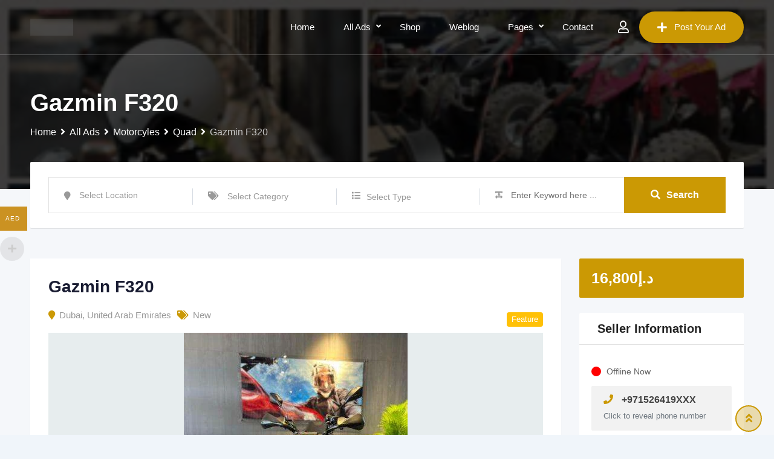

--- FILE ---
content_type: text/html; charset=UTF-8
request_url: https://bi3bike.com/ads/gazmin-f320/
body_size: 70113
content:
<!DOCTYPE html><html dir="ltr" lang="en-US" prefix="og: https://ogp.me/ns#"><head><script data-no-optimize="1">var litespeed_docref=sessionStorage.getItem("litespeed_docref");litespeed_docref&&(Object.defineProperty(document,"referrer",{get:function(){return litespeed_docref}}),sessionStorage.removeItem("litespeed_docref"));</script> <meta charset="UTF-8"><meta name="viewport" content="width=device-width, initial-scale=1.0"><link rel="profile" href="https://gmpg.org/xfn/11" /><title>Gazmin F320 | 🏍️ 🪖 🧤</title><meta name="description" content="New Gazmin F320 bike from the dealership The brand is GSO certified. Gulf standard specifications. Model 2024. Two-wheel drive, four-wheel drive, or automatic. - The feature of changing the gear from high to low and a digital information screen. The bike has a 1 year warranty on the engine and gear box. The first maintenance" /><meta name="robots" content="max-image-preview:large" /><meta name="author" content="Eslam Ammar"/><meta name="google-site-verification" content="7ITVo-yrgbHhVQNSXH-DRyXlu1HYqqN11ML05Nl-JdY" /><meta name="msvalidate.01" content="6e82f3a4a0924eae95fc4e9545a9814d" /><meta name="p:domain_verify" content="d47df9675c7c970bd777a7a27e607eaa" /><meta name="yandex-verification" content="ddae9df7c6020def" /><link rel="canonical" href="https://bi3bike.com/ads/gazmin-f320/" /><meta name="generator" content="All in One SEO (AIOSEO) 4.9.3" /><meta property="og:locale" content="en_US" /><meta property="og:site_name" content="Buy &amp; Sell motorcycles in Uae | Classified Motorcycle Ads" /><meta property="og:type" content="article" /><meta property="og:title" content="Gazmin F320 | 🏍️ 🪖 🧤" /><meta property="og:description" content="New Gazmin F320 bike from the dealership The brand is GSO certified. Gulf standard specifications. Model 2024. Two-wheel drive, four-wheel drive, or automatic. - The feature of changing the gear from high to low and a digital information screen. The bike has a 1 year warranty on the engine and gear box. The first maintenance" /><meta property="og:url" content="https://bi3bike.com/ads/gazmin-f320/" /><meta property="fb:app_id" content="229698595980129" /><meta property="article:published_time" content="2024-03-27T09:32:57+00:00" /><meta property="article:modified_time" content="2024-03-27T11:10:02+00:00" /><meta property="article:publisher" content="https://www.facebook.com/UAEAdsforMotorcycles" /><meta name="twitter:card" content="summary_large_image" /><meta name="twitter:site" content="@bi3bike_com" /><meta name="twitter:title" content="Gazmin F320 | 🏍️ 🪖 🧤" /><meta name="twitter:description" content="New Gazmin F320 bike from the dealership The brand is GSO certified. Gulf standard specifications. Model 2024. Two-wheel drive, four-wheel drive, or automatic. - The feature of changing the gear from high to low and a digital information screen. The bike has a 1 year warranty on the engine and gear box. The first maintenance" /><meta name="twitter:creator" content="@bi3bike_com" /><meta name="twitter:image" content="http://bi3bike.com/wp-content/uploads/2023/09/Bi3bike_logo_transparent-1.png" /> <script type="application/ld+json" class="aioseo-schema">{"@context":"https:\/\/schema.org","@graph":[{"@type":"BreadcrumbList","@id":"https:\/\/bi3bike.com\/ads\/gazmin-f320\/#breadcrumblist","itemListElement":[{"@type":"ListItem","@id":"https:\/\/bi3bike.com#listItem","position":1,"name":"Home","item":"https:\/\/bi3bike.com","nextItem":{"@type":"ListItem","@id":"https:\/\/bi3bike.com\/all-ads\/#listItem","name":"Classified Listings"}},{"@type":"ListItem","@id":"https:\/\/bi3bike.com\/all-ads\/#listItem","position":2,"name":"Classified Listings","item":"https:\/\/bi3bike.com\/all-ads\/","nextItem":{"@type":"ListItem","@id":"https:\/\/bi3bike.com\/ads-category\/motorcyles\/#listItem","name":"Motorcyles"},"previousItem":{"@type":"ListItem","@id":"https:\/\/bi3bike.com#listItem","name":"Home"}},{"@type":"ListItem","@id":"https:\/\/bi3bike.com\/ads-category\/motorcyles\/#listItem","position":3,"name":"Motorcyles","item":"https:\/\/bi3bike.com\/ads-category\/motorcyles\/","nextItem":{"@type":"ListItem","@id":"https:\/\/bi3bike.com\/ads-category\/motorcyles\/quad\/#listItem","name":"Quad"},"previousItem":{"@type":"ListItem","@id":"https:\/\/bi3bike.com\/all-ads\/#listItem","name":"Classified Listings"}},{"@type":"ListItem","@id":"https:\/\/bi3bike.com\/ads-category\/motorcyles\/quad\/#listItem","position":4,"name":"Quad","item":"https:\/\/bi3bike.com\/ads-category\/motorcyles\/quad\/","nextItem":{"@type":"ListItem","@id":"https:\/\/bi3bike.com\/ads\/gazmin-f320\/#listItem","name":"Gazmin F320"},"previousItem":{"@type":"ListItem","@id":"https:\/\/bi3bike.com\/ads-category\/motorcyles\/#listItem","name":"Motorcyles"}},{"@type":"ListItem","@id":"https:\/\/bi3bike.com\/ads\/gazmin-f320\/#listItem","position":5,"name":"Gazmin F320","previousItem":{"@type":"ListItem","@id":"https:\/\/bi3bike.com\/ads-category\/motorcyles\/quad\/#listItem","name":"Quad"}}]},{"@type":"Organization","@id":"https:\/\/bi3bike.com\/#organization","name":"Bi3bike powered by Sanad Commercial Brokers","description":"Classified Motorcycle Ads","url":"https:\/\/bi3bike.com\/","telephone":"+971502927566","logo":{"@type":"ImageObject","url":"http:\/\/bi3bike.com\/wp-content\/uploads\/2023\/09\/Bi3bike_logo_transparent-1.png","@id":"https:\/\/bi3bike.com\/ads\/gazmin-f320\/#organizationLogo"},"image":{"@id":"https:\/\/bi3bike.com\/ads\/gazmin-f320\/#organizationLogo"},"sameAs":["https:\/\/www.facebook.com\/UAEAdsforMotorcycles","https:\/\/twitter.com\/bi3bike_com","https:\/\/www.instagram.com\/bi3bike\/","https:\/\/www.tiktok.com\/@bi3bike","https:\/\/www.pinterest.com\/Bi3bike\/","https:\/\/www.youtube.com\/watch?v=hpn94fE5YHI"]},{"@type":"Person","@id":"https:\/\/bi3bike.com\/author\/eslamammar\/#author","url":"https:\/\/bi3bike.com\/author\/eslamammar\/","name":"Eslam Ammar"},{"@type":"WebPage","@id":"https:\/\/bi3bike.com\/ads\/gazmin-f320\/#webpage","url":"https:\/\/bi3bike.com\/ads\/gazmin-f320\/","name":"Gazmin F320 | \ud83c\udfcd\ufe0f \ud83e\ude96 \ud83e\udde4","description":"New Gazmin F320 bike from the dealership The brand is GSO certified. Gulf standard specifications. Model 2024. Two-wheel drive, four-wheel drive, or automatic. - The feature of changing the gear from high to low and a digital information screen. The bike has a 1 year warranty on the engine and gear box. The first maintenance","inLanguage":"en-US","isPartOf":{"@id":"https:\/\/bi3bike.com\/#website"},"breadcrumb":{"@id":"https:\/\/bi3bike.com\/ads\/gazmin-f320\/#breadcrumblist"},"author":{"@id":"https:\/\/bi3bike.com\/author\/eslamammar\/#author"},"creator":{"@id":"https:\/\/bi3bike.com\/author\/eslamammar\/#author"},"datePublished":"2024-03-27T09:32:57+00:00","dateModified":"2024-03-27T11:10:02+00:00"},{"@type":"WebSite","@id":"https:\/\/bi3bike.com\/#website","url":"https:\/\/bi3bike.com\/","name":"Motorcycles for sale in UAE","alternateName":"UAE Motorcycle Marketplace","description":"Classified Motorcycle Ads","inLanguage":"en-US","publisher":{"@id":"https:\/\/bi3bike.com\/#organization"}}]}</script> <noscript><style>#preloader{display:none;}</style></noscript> <script id="google_gtagjs-js-consent-mode-data-layer" type="litespeed/javascript">window.dataLayer=window.dataLayer||[];function gtag(){dataLayer.push(arguments)}
gtag('consent','default',{"ad_personalization":"denied","ad_storage":"denied","ad_user_data":"denied","analytics_storage":"denied","functionality_storage":"denied","security_storage":"denied","personalization_storage":"denied","region":["AT","BE","BG","CH","CY","CZ","DE","DK","EE","ES","FI","FR","GB","GR","HR","HU","IE","IS","IT","LI","LT","LU","LV","MT","NL","NO","PL","PT","RO","SE","SI","SK"],"wait_for_update":500});window._googlesitekitConsentCategoryMap={"statistics":["analytics_storage"],"marketing":["ad_storage","ad_user_data","ad_personalization"],"functional":["functionality_storage","security_storage"],"preferences":["personalization_storage"]};window._googlesitekitConsents={"ad_personalization":"denied","ad_storage":"denied","ad_user_data":"denied","analytics_storage":"denied","functionality_storage":"denied","security_storage":"denied","personalization_storage":"denied","region":["AT","BE","BG","CH","CY","CZ","DE","DK","EE","ES","FI","FR","GB","GR","HR","HU","IE","IS","IT","LI","LT","LU","LV","MT","NL","NO","PL","PT","RO","SE","SI","SK"],"wait_for_update":500}</script> <meta property="og:url" content="https://bi3bike.com/ads/gazmin-f320/" /><meta property="og:type" content="article" /><meta property="og:title" content="Gazmin F320" /><meta property="og:description" content="New Gazmin F320 bike from the dealership The brand is GSO certified. Gulf standard specifications. Model 2024. Two-wheel drive, four-wheel drive, or automatic. - The feature of changing the gear from high to low and a digital information screen. The bike has a 1 year warranty on the engine and gear box. The first maintenance is free from the agency. All spare parts are available and most expensive spare parts are cheap once. Price: 16,800 dirhams including tax For more details, please contact us by phone or WhatsApp on: 00971526419514 دراجة جازمين F320 جديدة من الوكالة العلامة التجارية حاصلة على شهادة GSO. المواصفات القياسية الخليجية. موديل 2024. دفع ثنائي أو دفع رباعي أو أوتوماتيك. - خاصية تغيير الجير من الأعلى إلى الأدنى وشاشة معلومات رقمية. تتمتع الدراجة بضمان لمدة عام على المحرك وعلبة التروس. الصيانة الأولى مجانية من الوكالة. جميع قطع الغيار متوفرة وأغلى قطع الغيار رخيصة مرة واحدة. السعر:&hellip;" /><meta property="og:image" content="https://bi3bike.com/wp-content/uploads/classified-listing/2024/03/WhatsApp-Image-2024-03-11-at-1.21.04-PM-scaled.jpeg?v=1711531988" /><meta property="og:site_name" content="Buy &amp; Sell motorcycles in Uae" /><meta name="twitter:card" content="summary" /><link rel='dns-prefetch' href='//www.googletagmanager.com' /><link rel='dns-prefetch' href='//fonts.googleapis.com' /><link rel='dns-prefetch' href='//pagead2.googlesyndication.com' /><link rel='dns-prefetch' href='//fundingchoicesmessages.google.com' /><link rel='preconnect' href='https://fonts.gstatic.com' crossorigin /><link rel="alternate" type="application/rss+xml" title="Buy &amp; Sell motorcycles in Uae &raquo; Feed" href="https://bi3bike.com/feed/" /><link rel="alternate" type="application/rss+xml" title="Buy &amp; Sell motorcycles in Uae &raquo; Comments Feed" href="https://bi3bike.com/comments/feed/" /><link rel="alternate" type="application/rss+xml" title="Buy &amp; Sell motorcycles in Uae &raquo; Gazmin F320 Comments Feed" href="https://bi3bike.com/ads/gazmin-f320/feed/" /><link rel="alternate" title="oEmbed (JSON)" type="application/json+oembed" href="https://bi3bike.com/wp-json/oembed/1.0/embed?url=https%3A%2F%2Fbi3bike.com%2Fads%2Fgazmin-f320%2F" /><link rel="alternate" title="oEmbed (XML)" type="text/xml+oembed" href="https://bi3bike.com/wp-json/oembed/1.0/embed?url=https%3A%2F%2Fbi3bike.com%2Fads%2Fgazmin-f320%2F&#038;format=xml" /><style id='wp-img-auto-sizes-contain-inline-css' type='text/css'>img:is([sizes=auto i],[sizes^="auto," i]){contain-intrinsic-size:3000px 1500px}
/*# sourceURL=wp-img-auto-sizes-contain-inline-css */</style><style id="litespeed-ccss">:root{--rtcl-gutter-x:1.5rem;--rtcl-gutter-y:0;--rtcl-sidebar-width:28%;--rtcl-primary-color:#3232ff;--rtcl-secondary-color:#0202c9;--rtcl-link-color:"";--rtcl-link-hover-color:$link-hover-color;--rtcl-button-bg-color:#81d742;--rtcl-button-color:#fff;--rtcl-button-hover-bg-color:#ffc107;--rtcl-button-hover-color:#fff;--rtcl-badge-featured-bg-color:#ffc107;--rtcl-badge-new-bg-color:#3232ff;--rtcl-badge-featured-color:#fff;--rtcl-badge-new-color:#fff}*{box-sizing:border-box}.rtcl .badge{font-weight:400}.rtcl .form-group label{font-weight:400}.rtcl-map .marker{display:none}.media{display:inline-flex;gap:10px;width:100%}.rtcl .rtcl-form-control,.rtcl-form-control{-webkit-appearance:none;-moz-appearance:none;appearance:none;background-clip:padding-box;background-color:#fff;border:1px solid #ced4da;border-radius:.375rem;color:#212529;display:block;font-size:1rem;font-weight:400;line-height:1.5;margin:0;padding:.375rem .75rem;width:100%}.rtcl .rtcl-form-group,.rtcl-form-group{margin-bottom:20px}span[class^=badge]{align-items:center;border-radius:4px;color:#fff;display:inline-flex;font-size:13px;justify-content:center;line-height:1.4;padding:3px 6px}.rtcl .rtcl-btn,.rtcl-btn{background-color:var(--rtcl-button-bg-color)!important;border-radius:.25rem;color:var(--rtcl-button-color)!important;display:inline-block;font-size:1rem;font-weight:400;line-height:1.5;padding:.375rem .75rem;text-align:center;text-decoration:none!important;vertical-align:middle}.rtcl.rtcl-page{background-color:#f0f5fa}#rtcl-report-abuse-form .rtcl-btn{margin-top:10px}.rtcl-sold-out{background:var(--rtcl-primary-color);color:#fff;font-size:12px;font-weight:600;left:-33px;line-height:1;padding:8px 35px;position:absolute;text-transform:uppercase;top:16px;transform:rotate(-45deg);z-index:2}.rtcl-price{color:var(--rtcl-primary-color);display:flex;flex-wrap:wrap;font-size:22px;font-weight:600;line-height:1.3;word-break:break-word}.rtcl-price .rtcl-price-amount{word-break:break-word}.rtcl-responsive-img{max-width:100%}.rtcl a{box-shadow:none!important;text-decoration:none}.rtcl p{margin:0 0 10px}.rtcl .rtcl-listing-badge-wrap{line-height:100%;margin:8px 0}.rtcl-listing-badge-wrap span.badge{font-size:13px;font-weight:400;line-height:1.15;margin-right:4px}.rtcl-listing-badge-wrap span.badge:last-child{margin-right:0}:root{--swiper-theme-color:#007aff}.swiper-wrapper{box-sizing:content-box;display:flex;height:100%;position:relative;width:100%;z-index:1}.swiper-wrapper{transform:translateZ(0)}.swiper-slide{flex-shrink:0;height:100%;position:relative;width:100%}:root{--swiper-navigation-size:44px}.swiper-button-next,.swiper-button-prev{align-items:center;color:var(--swiper-navigation-color,var(--swiper-theme-color));display:flex;height:var(--swiper-navigation-size);justify-content:center;margin-top:calc(0px - var(--swiper-navigation-size)/2);position:absolute;top:50%;width:calc(var(--swiper-navigation-size)/44*27);z-index:10}.swiper-button-next:after,.swiper-button-prev:after{font-family:swiper-icons;font-size:var(--swiper-navigation-size);font-variant:normal;letter-spacing:0;line-height:1;text-transform:none!important;text-transform:none}.swiper-button-prev{left:10px;right:auto}.swiper-button-prev:after{content:"prev"}.swiper-button-next{left:auto;right:10px}.swiper-button-next:after{content:"next"}.rtcl-slider{list-style:none;margin-left:auto;margin-right:auto;overflow:hidden;padding:0;position:relative;z-index:1}.rtcl-slider [class^=swiper-button]{visibility:hidden}.badge.rtcl-badge-featured{background-color:var(--rtcl-badge-featured-bg-color);color:var(--rtcl-badge-featured-color)}html{height:100%}.rtcl .rtcl-form-control{background-color:#fff0;border:1px solid #e4e4e4;border-radius:6px;box-shadow:none;color:#6d6d6d;display:inline-block;font-size:16px;height:auto;min-height:45px;outline:none;padding:8px 10px}body.single-rtcl_listing .pswp{z-index:99999}:root{--rtcl-primary-color:#cb9904;--rtcl-link-color:#cb9904;--rtcl-link-hover-color:#e6c04e;--rtcl-button-bg-color:#cb9904;--rtcl-button-color:#ffffff;--rtcl-button-hover-bg-color:#e6c04e;--rtcl-button-hover-color:#ffffff;--rtcl-badge-new-bg-color:#cb9904}.rtcl-btn,.rtcl-sold-out{background:var(--rtcl-primary-color)}.rtcl a{color:var(--rtcl-link-color)}.rtcl .rtcl-btn{background-color:var(--rtcl-button-bg-color);border-color:var(--rtcl-button-bg-color)}.rtcl .rtcl-btn{color:var(--rtcl-button-color)}[class*=rtcl-slider] [class*=swiper-button-]{color:var(--rtcl-button-color)}[class*=rtcl-slider] [class*=swiper-button-]{color:var(--rtcl-button-hover-color)}.fa{font-family:var(--fa-style-family,"Font Awesome 6 Free");font-weight:var(--fa-style,900)}.fa,.far,.fas{-moz-osx-font-smoothing:grayscale;-webkit-font-smoothing:antialiased;display:var(--fa-display,inline-block);font-style:normal;font-variant:normal;line-height:1;text-rendering:auto}.fa:before,.far:before,.fas:before{content:var(--fa)}.far,.fas{font-family:"Font Awesome 6 Free"}.fa-fw{text-align:center;width:1.25em}.fa-comments{--fa:"\f086";--fa--fa:"\f086\f086"}.fa-user{--fa:"\f007";--fa--fa:"\f007\f007"}.fa-map-marker{--fa:"\f041";--fa--fa:"\f041\f041"}.fa-tags{--fa:"\f02c";--fa--fa:"\f02c\f02c"}.fa-shopping-basket{--fa:"\f291";--fa--fa:"\f291\f291"}.fa-envelope{--fa:"\f0e0";--fa--fa:"\f0e0\f0e0"}.fa-angle-double-up{--fa:"\f102";--fa--fa:"\f102\f102"}.fa-search{--fa:"\f002";--fa--fa:"\f002\f002"}.fa-plus{--fa:"b";--fa--fa:"bb"}:host,:root{--fa-style-family-brands:"Font Awesome 6 Brands";--fa-font-brands:normal 400 1em/1 "Font Awesome 6 Brands"}:host,:root{--fa-font-regular:normal 400 1em/1 "Font Awesome 6 Free"}.far{font-weight:400}:host,:root{--fa-style-family-classic:"Font Awesome 6 Free";--fa-font-solid:normal 900 1em/1 "Font Awesome 6 Free"}.fas{font-weight:900}ul{box-sizing:border-box}:root{--wp--preset--font-size--normal:16px;--wp--preset--font-size--huge:42px}.screen-reader-text{border:0;clip-path:inset(50%);height:1px;margin:-1px;overflow:hidden;padding:0;position:absolute;width:1px;word-wrap:normal!important}:root{--wp--preset--aspect-ratio--square:1;--wp--preset--aspect-ratio--4-3:4/3;--wp--preset--aspect-ratio--3-4:3/4;--wp--preset--aspect-ratio--3-2:3/2;--wp--preset--aspect-ratio--2-3:2/3;--wp--preset--aspect-ratio--16-9:16/9;--wp--preset--aspect-ratio--9-16:9/16;--wp--preset--color--black:#000000;--wp--preset--color--cyan-bluish-gray:#abb8c3;--wp--preset--color--white:#ffffff;--wp--preset--color--pale-pink:#f78da7;--wp--preset--color--vivid-red:#cf2e2e;--wp--preset--color--luminous-vivid-orange:#ff6900;--wp--preset--color--luminous-vivid-amber:#fcb900;--wp--preset--color--light-green-cyan:#7bdcb5;--wp--preset--color--vivid-green-cyan:#00d084;--wp--preset--color--pale-cyan-blue:#8ed1fc;--wp--preset--color--vivid-cyan-blue:#0693e3;--wp--preset--color--vivid-purple:#9b51e0;--wp--preset--gradient--vivid-cyan-blue-to-vivid-purple:linear-gradient(135deg,rgba(6,147,227,1) 0%,rgb(155,81,224) 100%);--wp--preset--gradient--light-green-cyan-to-vivid-green-cyan:linear-gradient(135deg,rgb(122,220,180) 0%,rgb(0,208,130) 100%);--wp--preset--gradient--luminous-vivid-amber-to-luminous-vivid-orange:linear-gradient(135deg,rgba(252,185,0,1) 0%,rgba(255,105,0,1) 100%);--wp--preset--gradient--luminous-vivid-orange-to-vivid-red:linear-gradient(135deg,rgba(255,105,0,1) 0%,rgb(207,46,46) 100%);--wp--preset--gradient--very-light-gray-to-cyan-bluish-gray:linear-gradient(135deg,rgb(238,238,238) 0%,rgb(169,184,195) 100%);--wp--preset--gradient--cool-to-warm-spectrum:linear-gradient(135deg,rgb(74,234,220) 0%,rgb(151,120,209) 20%,rgb(207,42,186) 40%,rgb(238,44,130) 60%,rgb(251,105,98) 80%,rgb(254,248,76) 100%);--wp--preset--gradient--blush-light-purple:linear-gradient(135deg,rgb(255,206,236) 0%,rgb(152,150,240) 100%);--wp--preset--gradient--blush-bordeaux:linear-gradient(135deg,rgb(254,205,165) 0%,rgb(254,45,45) 50%,rgb(107,0,62) 100%);--wp--preset--gradient--luminous-dusk:linear-gradient(135deg,rgb(255,203,112) 0%,rgb(199,81,192) 50%,rgb(65,88,208) 100%);--wp--preset--gradient--pale-ocean:linear-gradient(135deg,rgb(255,245,203) 0%,rgb(182,227,212) 50%,rgb(51,167,181) 100%);--wp--preset--gradient--electric-grass:linear-gradient(135deg,rgb(202,248,128) 0%,rgb(113,206,126) 100%);--wp--preset--gradient--midnight:linear-gradient(135deg,rgb(2,3,129) 0%,rgb(40,116,252) 100%);--wp--preset--font-size--small:13px;--wp--preset--font-size--medium:20px;--wp--preset--font-size--large:36px;--wp--preset--font-size--x-large:42px;--wp--preset--spacing--20:0.44rem;--wp--preset--spacing--30:0.67rem;--wp--preset--spacing--40:1rem;--wp--preset--spacing--50:1.5rem;--wp--preset--spacing--60:2.25rem;--wp--preset--spacing--70:3.38rem;--wp--preset--spacing--80:5.06rem;--wp--preset--shadow--natural:6px 6px 9px rgba(0, 0, 0, 0.2);--wp--preset--shadow--deep:12px 12px 50px rgba(0, 0, 0, 0.4);--wp--preset--shadow--sharp:6px 6px 0px rgba(0, 0, 0, 0.2);--wp--preset--shadow--outlined:6px 6px 0px -3px rgba(255, 255, 255, 1), 6px 6px rgba(0, 0, 0, 1);--wp--preset--shadow--crisp:6px 6px 0px rgba(0, 0, 0, 1)}.rtclmc.rtclmc-sidebar{font-family:Arial;position:fixed;top:50%;transform:translateY(-50%);z-index:9999999999}.rtclmc.rtclmc-sidebar .rtclmc-title{background:#000;color:#fff;font:300 normal 16px Arial;margin:0;padding:16px 0;text-align:center;text-transform:uppercase;visibility:hidden;width:250px}.rtclmc.rtclmc-sidebar .rtclmc-list-currencies .rtclmc-sidebar-open{background:hsl(0 0% 60%/.2);border-radius:50%;color:#ccc;display:none;font-size:28px;font-weight:700;height:40px;line-height:40px;margin:10px 5px 0;position:relative;text-align:center;width:40px}.rtclmc.rtclmc-sidebar.rtclmc-left{left:-205px}.rtclmc.rtclmc-sidebar.rtclmc-left .rtclmc-list-currencies .rtclmc-sidebar-open{float:right}.rtclmc.rtclmc-sidebar.rtclmc-left .rtclmc-list-currencies .rtclmc-currency span{display:inline-block;float:right}.rtclmc.rtclmc-sidebar.style-1 .rtclmc-list-currencies{display:inline-block;font-size:0;width:250px}.rtclmc.rtclmc-sidebar.style-1 .rtclmc-list-currencies .rtclmc-currency{background:#000;clear:both;display:inline-block;font:normal normal 10px Arial;height:40px;letter-spacing:1px;margin:4px 0 0;position:relative;text-transform:uppercase;width:250px;z-index:1000}.rtclmc.rtclmc-sidebar.style-1 .rtclmc-list-currencies .rtclmc-currency span:not(.rtclmc-active-title){box-sizing:border-box;color:#fff;display:inline-block;line-height:40px;text-align:center;text-decoration:none;vertical-align:top;width:48px}.rtclmc.rtclmc-sidebar.style-1 .rtclmc-list-currencies .rtclmc-currency a{box-sizing:border-box;color:#fff;display:inline-block;font-size:10px;line-height:40px;overflow:hidden;text-align:center;text-decoration:none;text-overflow:ellipsis;vertical-align:middle;white-space:nowrap;width:180px}.rtclmc.rtclmc-sidebar.style-1 .rtclmc-list-currencies .rtclmc-currency.rtclmc-active{background:#f78080;position:relative}.rtclmc.rtclmc-sidebar.style-1 .rtclmc-list-currencies .rtclmc-sidebar-open:before{content:"+";text-align:center;width:100%}.rtclmc.rtclmc-sidebar.style-1.rtclmc-left .rtclmc-list-currencies .rtclmc-currency{text-align:right}.rtclmc.rtclmc-sidebar.rtclmc-collapse.style-1 .rtclmc-list-currencies .rtclmc-currency:not(.rtclmc-active){display:none}.rtclmc.rtclmc-sidebar.rtclmc-collapse .rtclmc-list-currencies .rtclmc-sidebar-open{display:block}@media screen and (max-width:768px){.rtclmc.rtclmc-sidebar .rtclmc-title,.rtclmc.rtclmc-sidebar.style-1 .rtclmc-list-currencies .rtclmc-currency{margin-left:auto;margin-right:auto}.rtclmc.rtclmc-sidebar .rtclmc-list-currencies .rtclmc-currency:not(.rtclmc-active){display:none}.rtclmc.rtclmc-sidebar .rtclmc-list-currencies .rtclmc-sidebar-open{display:flex}.rtclmc.rtclmc-sidebar.rtclmc-mobile-no-collapse .rtclmc-list-currencies .rtclmc-currency{display:inline-block}.rtclmc.rtclmc-sidebar.rtclmc-mobile-no-collapse .rtclmc-list-currencies .rtclmc-sidebar-open{display:none}}.rtclmc .rtclmc-list-currencies .rtclmc-currency.rtclmc-active{background:#cb9222!important}.rtclmc .rtclmc-list-currencies .rtclmc-currency,.rtclmc .rtclmc-title{background:#212121!important}.rtclmc .rtclmc-title,.rtclmc .rtclmc-list-currencies .rtclmc-currency span,.rtclmc .rtclmc-list-currencies .rtclmc-currency a{color:#fff!important}:root{--woocommerce:#720eec;--wc-green:#7ad03a;--wc-red:#a00;--wc-orange:#ffba00;--wc-blue:#2ea2cc;--wc-primary:#720eec;--wc-primary-text:#fcfbfe;--wc-secondary:#e9e6ed;--wc-secondary-text:#515151;--wc-highlight:#958e09;--wc-highligh-text:white;--wc-content-bg:#fff;--wc-subtext:#767676;--wc-form-border-color:rgba(32, 7, 7, 0.8);--wc-form-border-radius:4px;--wc-form-border-width:1px}@media only screen and (max-width:768px){:root{--woocommerce:#720eec;--wc-green:#7ad03a;--wc-red:#a00;--wc-orange:#ffba00;--wc-blue:#2ea2cc;--wc-primary:#720eec;--wc-primary-text:#fcfbfe;--wc-secondary:#e9e6ed;--wc-secondary-text:#515151;--wc-highlight:#958e09;--wc-highligh-text:white;--wc-content-bg:#fff;--wc-subtext:#767676;--wc-form-border-color:rgba(32, 7, 7, 0.8);--wc-form-border-radius:4px;--wc-form-border-width:1px}}:root{--woocommerce:#720eec;--wc-green:#7ad03a;--wc-red:#a00;--wc-orange:#ffba00;--wc-blue:#2ea2cc;--wc-primary:#720eec;--wc-primary-text:#fcfbfe;--wc-secondary:#e9e6ed;--wc-secondary-text:#515151;--wc-highlight:#958e09;--wc-highligh-text:white;--wc-content-bg:#fff;--wc-subtext:#767676;--wc-form-border-color:rgba(32, 7, 7, 0.8);--wc-form-border-radius:4px;--wc-form-border-width:1px}.woocommerce-store-notice,p.demo_store{position:absolute;top:0;left:0;right:0;margin:0;width:100%;font-size:1em;padding:1em 0;text-align:center;background-color:#720eec;color:#fcfbfe;z-index:99998;box-shadow:0 1px 1em rgb(0 0 0/.2);display:none}.woocommerce-store-notice a,p.demo_store a{color:#fcfbfe;text-decoration:underline}.screen-reader-text{clip:rect(1px,1px,1px,1px);height:1px;overflow:hidden;position:absolute!important;width:1px;word-wrap:normal!important}.rtcl-search-inline{display:inline}body{--extendify--spacing--large:var(
        --wp--custom--spacing--large,
        clamp(2em, 8vw, 8em)
    )!important;--wp--preset--font-size--ext-small:1rem!important;--wp--preset--font-size--ext-medium:1.125rem!important;--wp--preset--font-size--ext-large:clamp(1.65rem, 3.5vw, 2.15rem)!important;--wp--preset--font-size--ext-x-large:clamp(3rem, 6vw, 4.75rem)!important;--wp--preset--font-size--ext-xx-large:clamp(3.25rem, 7.5vw, 5.75rem)!important;--wp--preset--color--black:#000!important;--wp--preset--color--white:#fff!important}button.pswp__button{box-shadow:none!important;background-image:url(/wp-content/plugins/woocommerce/assets/css/photoswipe/default-skin/default-skin.png)!important}button.pswp__button,button.pswp__button--arrow--left::before,button.pswp__button--arrow--right::before{background-color:transparent!important}button.pswp__button--arrow--left,button.pswp__button--arrow--right{background-image:none!important}.pswp{display:none;position:absolute;width:100%;height:100%;left:0;top:0;overflow:hidden;-ms-touch-action:none;touch-action:none;z-index:1500;-webkit-text-size-adjust:100%;-webkit-backface-visibility:hidden;outline:0}.pswp *{-webkit-box-sizing:border-box;box-sizing:border-box}.pswp__bg{position:absolute;left:0;top:0;width:100%;height:100%;background:#000;opacity:0;-webkit-transform:translateZ(0);transform:translateZ(0);-webkit-backface-visibility:hidden;will-change:opacity}.pswp__scroll-wrap{position:absolute;left:0;top:0;width:100%;height:100%;overflow:hidden}.pswp__container{-ms-touch-action:none;touch-action:none;position:absolute;left:0;right:0;top:0;bottom:0}.pswp__container{-webkit-touch-callout:none}.pswp__bg{will-change:opacity}.pswp__container{-webkit-backface-visibility:hidden}.pswp__item{position:absolute;left:0;right:0;top:0;bottom:0;overflow:hidden}.pswp__button{width:44px;height:44px;position:relative;background:0 0;overflow:visible;-webkit-appearance:none;display:block;border:0;padding:0;margin:0;float:left;opacity:.75;-webkit-box-shadow:none;box-shadow:none}.pswp__button::-moz-focus-inner{padding:0;border:0}.pswp__button,.pswp__button--arrow--left:before,.pswp__button--arrow--right:before{background:url(/wp-content/plugins/woocommerce/assets/css/photoswipe/default-skin/default-skin.png)0 0 no-repeat;background-size:264px 88px;width:44px;height:44px}.pswp__button--close{background-position:0-44px}.pswp__button--share{background-position:-44px -44px}.pswp__button--fs{display:none}.pswp__button--zoom{display:none;background-position:-88px 0}.pswp__button--arrow--left,.pswp__button--arrow--right{background:0 0;top:50%;margin-top:-50px;width:70px;height:100px;position:absolute}.pswp__button--arrow--left{left:0}.pswp__button--arrow--right{right:0}.pswp__button--arrow--left:before,.pswp__button--arrow--right:before{content:"";top:35px;background-color:rgb(0 0 0/.3);height:30px;width:32px;position:absolute}.pswp__button--arrow--left:before{left:6px;background-position:-138px -44px}.pswp__button--arrow--right:before{right:6px;background-position:-94px -44px}.pswp__share-modal{display:block;background:rgb(0 0 0/.5);width:100%;height:100%;top:0;left:0;padding:10px;position:absolute;z-index:1600;opacity:0;-webkit-backface-visibility:hidden;will-change:opacity}.pswp__share-modal--hidden{display:none}.pswp__share-tooltip{z-index:1620;position:absolute;background:#fff;top:56px;border-radius:2px;display:block;width:auto;right:44px;-webkit-box-shadow:0 2px 5px rgb(0 0 0/.25);box-shadow:0 2px 5px rgb(0 0 0/.25);-webkit-transform:translateY(6px);-ms-transform:translateY(6px);transform:translateY(6px);-webkit-backface-visibility:hidden;will-change:transform}.pswp__counter{position:relative;left:0;top:0;height:44px;font-size:13px;line-height:44px;color:#fff;opacity:.75;padding:0 10px;margin-inline-end:auto}.pswp__caption{position:absolute;left:0;bottom:0;width:100%;min-height:44px}.pswp__caption__center{text-align:left;max-width:420px;margin:0 auto;font-size:13px;padding:10px;line-height:20px;color:#ccc}.pswp__preloader{width:44px;height:44px;position:absolute;top:0;left:50%;margin-left:-22px;opacity:0;will-change:opacity;direction:ltr}.pswp__preloader__icn{width:20px;height:20px;margin:12px}@media screen and (max-width:1024px){.pswp__preloader{position:relative;left:auto;top:auto;margin:0;float:right}}.pswp__ui{-webkit-font-smoothing:auto;visibility:visible;opacity:1;z-index:1550}.pswp__top-bar{position:absolute;left:0;top:0;height:44px;width:100%;display:flex;justify-content:flex-end}.pswp__caption,.pswp__top-bar{-webkit-backface-visibility:hidden;will-change:opacity}.pswp__caption,.pswp__top-bar{background-color:rgb(0 0 0/.5)}.pswp__ui--hidden .pswp__button--arrow--left,.pswp__ui--hidden .pswp__button--arrow--right,.pswp__ui--hidden .pswp__caption,.pswp__ui--hidden .pswp__top-bar{opacity:.001}:root{--rtcl-badge-top-bg-color:#17a2b8;--rtcl-badge-top-color:#fff;--rtcl-badge-popular-bg-color:#add8e6;--rtcl-badge-popular-color:#fff;--rtcl-badge-bump_up-bg-color:#dc3545;--rtcl-badge-bump_up-color:#fff}:root{--blue:#007bff;--indigo:#6610f2;--purple:#6f42c1;--pink:#e83e8c;--red:#dc3545;--orange:#fd7e14;--yellow:#ffc107;--green:#28a745;--teal:#20c997;--cyan:#17a2b8;--white:#fff;--gray:#6c757d;--gray-dark:#343a40;--primary:#007bff;--secondary:#6c757d;--success:#28a745;--info:#17a2b8;--warning:#ffc107;--danger:#dc3545;--light:#f8f9fa;--dark:#343a40;--breakpoint-xs:0;--breakpoint-sm:576px;--breakpoint-md:768px;--breakpoint-lg:992px;--breakpoint-xl:1200px;--font-family-sans-serif:-apple-system,BlinkMacSystemFont,"Segoe UI",Roboto,"Helvetica Neue",Arial,"Noto Sans",sans-serif,"Apple Color Emoji","Segoe UI Emoji","Segoe UI Symbol","Noto Color Emoji";--font-family-monospace:SFMono-Regular,Menlo,Monaco,Consolas,"Liberation Mono","Courier New",monospace}*,::after,::before{box-sizing:border-box}html{font-family:sans-serif;line-height:1.15;-webkit-text-size-adjust:100%}aside,header,nav{display:block}body{margin:0;font-family:-apple-system,BlinkMacSystemFont,"Segoe UI",Roboto,"Helvetica Neue",Arial,"Noto Sans",sans-serif,"Apple Color Emoji","Segoe UI Emoji","Segoe UI Symbol","Noto Color Emoji";font-size:1rem;font-weight:400;line-height:1.5;color:#212529;text-align:left;background-color:#fff}h1,h2,h3,h5{margin-top:0;margin-bottom:.5rem}p{margin-top:0;margin-bottom:1rem}ul{margin-top:0;margin-bottom:1rem}ul ul{margin-bottom:0}small{font-size:80%}a{color:#007bff;text-decoration:none;background-color:#fff0}a:not([href]):not([tabindex]){color:inherit;text-decoration:none}img{vertical-align:middle;border-style:none}label{display:inline-block;margin-bottom:.5rem}button{border-radius:0}button,input,select,textarea{margin:0;font-family:inherit;font-size:inherit;line-height:inherit}button,input{overflow:visible}button,select{text-transform:none}select{word-wrap:normal}[type=button],[type=submit],button{-webkit-appearance:button}[type=button]::-moz-focus-inner,[type=submit]::-moz-focus-inner,button::-moz-focus-inner{padding:0;border-style:none}textarea{overflow:auto;resize:vertical}::-webkit-file-upload-button{font:inherit;-webkit-appearance:button}h1,h2,h3,h5{margin-bottom:.5rem;font-weight:500;line-height:1.2}h1{font-size:2.5rem}h2{font-size:2rem}h3{font-size:1.75rem}h5{font-size:1.25rem}small{font-size:80%;font-weight:400}.container{width:100%;padding-right:15px;padding-left:15px;margin-right:auto;margin-left:auto}@media (min-width:576px){.container{max-width:540px}}@media (min-width:768px){.container{max-width:720px}}@media (min-width:992px){.container{max-width:960px}}@media (min-width:1200px){.container{max-width:1140px}}.row{display:-ms-flexbox;display:flex;-ms-flex-wrap:wrap;flex-wrap:wrap;margin-right:-15px;margin-left:-15px}.col-12,.col-lg-4,.col-lg-8,.col-md-1,.col-md-11,.col-sm-12,.col-xl-3,.col-xl-9{position:relative;width:100%;padding-right:15px;padding-left:15px}.col-12{-ms-flex:0 0 100%;flex:0 0 100%;max-width:100%}@media (min-width:576px){.col-sm-12{-ms-flex:0 0 100%;flex:0 0 100%;max-width:100%}}@media (min-width:768px){.col-md-1{-ms-flex:0 0 8.333333%;flex:0 0 8.333333%;max-width:8.333333%}.col-md-11{-ms-flex:0 0 91.666667%;flex:0 0 91.666667%;max-width:91.666667%}}@media (min-width:992px){.col-lg-4{-ms-flex:0 0 33.333333%;flex:0 0 33.333333%;max-width:33.333333%}.col-lg-8{-ms-flex:0 0 66.666667%;flex:0 0 66.666667%;max-width:66.666667%}}@media (min-width:1200px){.col-xl-3{-ms-flex:0 0 25%;flex:0 0 25%;max-width:25%}.col-xl-9{-ms-flex:0 0 75%;flex:0 0 75%;max-width:75%}}.form-control{display:block;width:100%;height:calc(1.5em + .75rem + 2px);padding:.375rem .75rem;font-size:1rem;font-weight:400;line-height:1.5;color:#495057;background-color:#fff;background-clip:padding-box;border:1px solid #ced4da;border-radius:.25rem}.form-control::-ms-expand{background-color:#fff0;border:0}.form-control::-webkit-input-placeholder{color:#6c757d;opacity:1}.form-control::-moz-placeholder{color:#6c757d;opacity:1}.form-control:-ms-input-placeholder{color:#6c757d;opacity:1}.form-control::-ms-input-placeholder{color:#6c757d;opacity:1}textarea.form-control{height:auto}.form-group{margin-bottom:1rem}.form-inline{display:-ms-flexbox;display:flex;-ms-flex-flow:row wrap;flex-flow:row wrap;-ms-flex-align:center;align-items:center}@media (min-width:576px){.form-inline .form-group{display:-ms-flexbox;display:flex;-ms-flex:0 0 auto;flex:0 0 auto;-ms-flex-flow:row wrap;flex-flow:row wrap;-ms-flex-align:center;align-items:center;margin-bottom:0}}.btn{display:inline-block;font-weight:400;color:#212529;text-align:center;vertical-align:middle;background-color:#fff0;border:1px solid #fff0;padding:.375rem .75rem;font-size:1rem;line-height:1.5;border-radius:.25rem}.fade:not(.show){opacity:0}.dropdown{position:relative}.dropdown-toggle{white-space:nowrap}.dropdown-toggle::after{display:inline-block;margin-left:.255em;vertical-align:.255em;content:"";border-top:.3em solid;border-right:.3em solid #fff0;border-bottom:0;border-left:.3em solid #fff0}.dropdown-menu{position:absolute;top:100%;left:0;z-index:1000;display:none;float:left;min-width:10rem;padding:.5rem 0;margin:.125rem 0 0;font-size:1rem;color:#212529;text-align:left;list-style:none;background-color:#fff;background-clip:padding-box;border:1px solid rgb(0 0 0/.15);border-radius:.25rem}.dropdown-item{display:block;width:100%;padding:.25rem 1.5rem;clear:both;font-weight:400;color:#212529;text-align:inherit;white-space:nowrap;background-color:#fff0;border:0}.badge{display:inline-block;padding:.25em .4em;font-size:75%;font-weight:700;line-height:1;text-align:center;white-space:nowrap;vertical-align:baseline;border-radius:.25rem}.media{display:-ms-flexbox;display:flex;-ms-flex-align:start;align-items:flex-start}.close{float:right;font-size:1.5rem;font-weight:700;line-height:1;color:#000;text-shadow:0 1px 0#fff;opacity:.5}button.close{padding:0;background-color:#fff0;border:0;-webkit-appearance:none;-moz-appearance:none;appearance:none}.modal{position:fixed;top:0;left:0;z-index:1050;display:none;width:100%;height:100%;overflow:hidden;outline:0}.modal-dialog{position:relative;width:auto;margin:.5rem}.modal.fade .modal-dialog{-webkit-transform:translate(0,-50px);transform:translate(0,-50px)}.modal-dialog-centered{display:-ms-flexbox;display:flex;-ms-flex-align:center;align-items:center;min-height:calc(100% - 1rem)}.modal-dialog-centered::before{display:block;height:calc(100vh - 1rem);content:""}.modal-content{position:relative;display:-ms-flexbox;display:flex;-ms-flex-direction:column;flex-direction:column;width:100%;background-color:#fff;background-clip:padding-box;border:1px solid rgb(0 0 0/.2);border-radius:.3rem;outline:0}.modal-header{display:-ms-flexbox;display:flex;-ms-flex-align:start;align-items:flex-start;-ms-flex-pack:justify;justify-content:space-between;padding:1rem 1rem;border-bottom:1px solid #dee2e6;border-top-left-radius:.3rem;border-top-right-radius:.3rem}.modal-header .close{padding:1rem 1rem;margin:-1rem -1rem -1rem auto}.modal-title{margin-bottom:0;line-height:1.5}.modal-body{position:relative;-ms-flex:1 1 auto;flex:1 1 auto;padding:1rem}.modal-footer{display:-ms-flexbox;display:flex;-ms-flex-align:center;align-items:center;-ms-flex-pack:end;justify-content:flex-end;padding:1rem;border-top:1px solid #dee2e6;border-bottom-right-radius:.3rem;border-bottom-left-radius:.3rem}.modal-footer>:not(:first-child){margin-left:.25rem}.modal-footer>:not(:last-child){margin-right:.25rem}@media (min-width:576px){.modal-dialog{max-width:500px;margin:1.75rem auto}.modal-dialog-centered{min-height:calc(100% - 3.5rem)}.modal-dialog-centered::before{height:calc(100vh - 3.5rem)}}.clearfix::after{display:block;clear:both;content:""}.align-items-center{-ms-flex-align:center!important;align-items:center!important}.mb-4{margin-bottom:1.5rem!important}.text-muted{color:#6c757d!important}.fa,.far,.fas{-moz-osx-font-smoothing:grayscale;-webkit-font-smoothing:antialiased;display:inline-block;font-style:normal;font-variant:normal;text-rendering:auto;line-height:1}.fa-fw{text-align:center;width:1.25em}.fa-angle-double-up:before{content:""}.fa-comments:before{content:""}.fa-envelope:before{content:""}.fa-map-marker:before{content:""}.fa-plus:before{content:""}.fa-search:before{content:""}.fa-shopping-basket:before{content:""}.fa-tags:before{content:""}.fa-user:before{content:""}.far{font-weight:400}.fa,.far,.fas{font-family:"Font Awesome 5 Free"}.fa,.fas{font-weight:900}.mean-container .mean-bar{width:100%;position:relative;background:#fff;padding:4px 0;min-height:42px;z-index:999;border-bottom:2px solid #f85c70}.mean-container .mean-bar .mean-logo-area{display:inline-block;height:32px;padding:5px 0}.mean-container .mean-bar .mean-logo-area .logo-small{height:100%;width:auto;padding:0 10px}.mean-container .mean-bar,.mean-container .mean-bar *{-webkit-box-sizing:content-box;-moz-box-sizing:content-box;box-sizing:content-box}.mean-container .mean-bar,.mean-container .mean-bar *{-webkit-box-sizing:content-box;-moz-box-sizing:content-box;box-sizing:content-box}.mean-bar img{padding:4px 15px}.offscreen-navigation li{border-top:1px solid #ddd}.offscreen-navigation li a{line-height:24px;width:90%;padding:.5em 0;margin:0 auto;text-align:left}.offscreen-navigation .sub-menu{display:none}.offscreen-navigation .sub-menu li a{width:80%}.offscreen-navigation .sub-menu .sub-menu li a{width:70%}.offscreen-navigation li>a{display:block;position:relative;color:#333;font-size:16px}.offscreen-navigation .sub-menu li>a{font-size:14px}.offscreen-navigation li.menu-item-has-children>a:after{content:"";display:inline-block;font-family:"Font Awesome 5 Free";font-weight:600;color:#f85c70;right:0;position:absolute;font-size:13px}.mean-bar span.sidebarBtn{width:22px;height:22px;padding:15px 20px 15px 5px;position:absolute;top:0;right:0;color:#f85c70;text-decoration:none;text-indent:-9999em;line-height:22px;font-size:1px;display:block;font-weight:700}.mean-bar span.sidebarBtn span{display:block;background-color:#f85c70;height:3px;margin-top:3px;position:relative}.mean-bar span.sidebarBtn span:before{position:absolute;content:"";display:block;left:0;top:6px;width:100%;background:#f85c70;height:3px}.mean-bar span.sidebarBtn span:after{position:absolute;content:"";display:block;left:0;top:12px;width:100%;background:#f85c70;height:3px}.rt-slide-nav{position:absolute;background:#fff;z-index:99;width:100%;left:0;display:none;max-height:calc(100vh - 200px);overflow-y:auto;box-shadow:0 0 10px 0#000}.rt-slide-nav ul{list-style-type:none;margin:0;padding-left:0}body{margin:0 auto;color:#646464;font-size:16px;font-weight:400;line-height:1.5;vertical-align:baseline;-webkit-font-smoothing:antialiased;-moz-osx-font-smoothing:grayscale;text-rendering:optimizeLegibility}h1,h2,h3,h5{color:#181b31;margin-bottom:20px;clear:both}p{margin-bottom:20px}a{background-color:#fff0;outline:none}a:link{outline:none}a:link,a:visited{color:#f85c70;text-decoration:none}button{border:none}ul,ul ul{margin:0 0 1em 1em;padding-left:20px}ul{list-style:disc}li>ul{margin-bottom:0;margin-left:1.5em}img{height:auto;max-width:100%;border:0}aside,header,nav{display:block}small{font-size:80%}textarea{overflow:auto}.screen-reader-text{clip:rect(1px,1px,1px,1px);position:absolute!important;height:1px;width:1px;overflow:hidden}.container{padding-left:10px;padding-right:10px}@media all and (min-width:1200px){.container{max-width:1240px}}.badge{padding:3px 5px 4px}a.scrollToTop{background-color:rgb(248 92 112/.3);bottom:5px;color:#f85c70;display:block;font-size:18px;height:44px;line-height:40px;position:fixed;right:20px;text-align:center;width:44px;z-index:5;border:2px solid #f85c70;border-radius:50%}.content-block-gap{margin-top:30px}.rdtheme-button-1{color:#fff!important;padding:15px 25px;font-size:14px;line-height:1.3;display:inline-block;font-weight:600;border-radius:2px;background:-webkit-gradient(linear,left top,left bottom,from(rgb(228 61 64/.8)),to(#e43d40));background:linear-gradient(to bottom,rgb(228 61 64/.8),#e43d40)}@media all and (max-width:767.98px){.main-header .site-branding{text-align:center;margin-top:10px}}.main-header .site-branding a img{width:auto;padding:5px 0}.main-header .site-branding a.light-logo{display:none}.main-header{background-color:#fff}.main-header ul{list-style-type:none;margin:0;padding:0}.main-header .main-navigation-area{min-height:90px;display:-webkit-box;display:-ms-flexbox;display:flex;-webkit-box-align:center;-ms-flex-align:center;align-items:center;-webkit-box-orient:horizontal;-webkit-box-direction:reverse;-ms-flex-direction:row-reverse;flex-direction:row-reverse}@media all and (max-width:767.98px){.main-header .main-navigation-area{display:block!important;text-align:center}}.main-header .main-navigation-area .main-navigation{-webkit-box-flex:1;-ms-flex:1;flex:1}.main-header .main-navigation-area .main-navigation ul{text-align:right}@media all and (max-width:767.98px){.main-header .main-navigation-area .main-navigation ul{text-align:center}}.main-header .main-navigation-area .main-navigation ul li{display:inline-block;position:relative}.main-header .main-navigation-area .main-navigation ul li a{display:block;position:relative;text-decoration:none;font-weight:500;color:#111;padding:32px 24px}@media all and (max-width:1199.98px){.main-header .main-navigation-area .main-navigation ul li a{padding-left:12px;padding-right:12px}}.main-header .main-navigation-area .main-navigation ul.menu>li.menu-item-has-children:after{color:#111;content:"";font-family:"Font Awesome 5 Free";font-size:13px;position:absolute;right:7px;bottom:40px;line-height:1;font-weight:600}@media all and (max-width:1199.98px){.main-header .main-navigation-area .main-navigation ul.menu>li.menu-item-has-children:after{right:0;bottom:42px}}.main-header .main-navigation-area .main-navigation ul li ul{left:0;opacity:0;visibility:hidden;-webkit-transform:scaleY(0);transform:scaleY(0);position:absolute;top:100%;background-color:#fff;padding:15px 0;-webkit-transform-origin:0 0 0;transform-origin:0 0 0;z-index:999!important;width:230px;text-align:left;-webkit-box-shadow:0 1px 3px 0 rgb(0 0 0/.3);box-shadow:0 1px 3px 0 rgb(0 0 0/.3);border-top:2px solid #f85c70}.main-header .main-navigation-area .main-navigation ul li ul.sub-menu li.menu-item-has-children:after{color:#888;content:"";font-family:"Font Awesome 5 Free";font-size:16px;font-weight:600;position:absolute;right:25px;top:7px}.main-header .main-navigation-area .main-navigation ul li ul li{display:block;padding:0 20px}.main-header .main-navigation-area .main-navigation ul li ul li:last-child{border-bottom:none}.main-header .main-navigation-area .main-navigation ul li ul li a{display:block;color:#111;border-radius:2px;padding:10px 15px!important}.main-header .main-navigation-area .main-navigation ul li ul li ul{left:231px;top:0;width:230px}.main-header .main-navigation-area .main-navigation ul li.mega-menu>ul.sub-menu{background-color:#fff;padding:10px 0;width:460px}.main-header .main-navigation-area .main-navigation ul li.mega-menu>ul.sub-menu>li{display:block;float:left;margin:0 5px;width:230px;border:none}.main-header .main-navigation-area .main-navigation ul li.mega-menu>ul.sub-menu>li>a{background-color:#e43d40;border-bottom:1px solid rgb(255 255 255/.3)}.main-header .main-navigation-area .main-navigation ul li.mega-menu>ul.sub-menu>li ul{position:relative;width:100%;left:inherit;-webkit-box-shadow:none;box-shadow:none;background:inherit;border:none}.main-header .main-navigation-area .main-navigation ul li.mega-menu>ul.sub-menu>li ul li{padding:0}.main-header .main-navigation-area .main-navigation ul li.mega-menu>ul.sub-menu li:after{content:""}.main-header .main-navigation-area .main-navigation ul li.mega-menu.hide-header>ul.sub-menu>li>a{display:none}.mean-container .mega-menu.hide-header>ul>li{border-top:none}.mean-container .mega-menu.hide-header>ul>li>a{display:none}.mean-container .mega-menu.hide-header>ul>li>ul{display:block!important}.header-btn-area{margin-left:17px}@media all and (max-width:767.98px){.header-btn-area{margin-top:15px;margin-left:0}}.header-btn{color:#fff!important;padding:0 30px;height:52px;display:-webkit-box;display:-ms-flexbox;display:flex;-webkit-box-align:center;-ms-flex-align:center;align-items:center;background:#f85c70;border-radius:50px}.header-btn i{font-size:18px;line-height:1;padding-right:12px;-webkit-transform:translateX(0%) rotate(0);transform:translateX(0%) rotate(0)}a.header-login-icon{display:inline-block;margin-left:17px;font-size:20px;line-height:1;position:relative}.header-mobile-icons{position:absolute;top:7px;right:48px}.header-mobile-icons a.header-login-icon{font-size:18px;margin:0;padding:8px 6px}.header-mobile-icons a.header-btn{display:inline-block;height:inherit;font-size:14px;line-height:1;padding:5px 10px;margin-right:5px}.header-mobile-icons a.header-btn i{font-size:14px;padding:0}.header-mobile-icons a.header-btn span{padding-left:6px;padding-right:3px}.trheader:not(.elementor-editor-active) .site-header{left:0;position:absolute;right:0;z-index:99}.trheader:not(.elementor-editor-active) .site-header .main-header{background-color:#fff0}.trheader:not(.elementor-editor-active) .site-header .site-branding a.dark-logo{display:none}.trheader:not(.elementor-editor-active) .site-header .site-branding a.light-logo{display:inherit}.trheader:not(.elementor-editor-active) .site-header a.header-login-icon{color:#fff}.trheader:not(.elementor-editor-active) .site-header .main-navigation ul.menu>li>a{color:#fff}.trheader:not(.elementor-editor-active) .site-header .main-navigation ul.menu>li.menu-item-has-children::after{color:#fff}.trheader:not(.elementor-editor-active).banner-enabled .site-header{border-bottom:1px solid rgb(255 255 255/.2)}.trheader:not(.mean-activated) .theme-banner .banner-content{padding-top:150px}:-ms-fullscreen .main-header .main-navigation-area .main-navigation,:root .main-header .main-navigation-area .main-navigation{-ms-flex:auto;flex:auto}.widget{color:#b7c3c8}.widget a{color:#b7c3c8}.widget h3{font-weight:700;margin-bottom:30px;padding-bottom:25px;position:relative}.widget h3:after{background-color:#f85c70;bottom:0;content:"";height:3px;left:0;position:absolute;width:40px}.sidebar-widget-area .widget{border-radius:2px;-webkit-box-shadow:0 1px 1px 0 rgb(0 0 0/.1);box-shadow:0 1px 1px 0 rgb(0 0 0/.1);background-color:#fff;color:#646464;border:none;margin-bottom:30px}.sidebar-widget-area .widget:last-child{margin-bottom:0}.sidebar-widget-area .widget h3{color:#222;border-bottom:1px solid #e1e1e1;font-size:20px;line-height:1.4;padding:12px 30px;margin-bottom:0}.sidebar-widget-area .widget h3:after{content:none}.sidebar-widget-area .widget h3+*{padding:20px}.sidebar-widget-area .widget a{color:#646464}.theme-banner{position:relative}.theme-banner .banner-content{position:relative;padding:60px 0 80px}.theme-banner .banner-content h1{color:#fff;font-weight:700;margin-bottom:14px;word-wrap:break-word;font-size:40px}.theme-banner:before{content:"";position:absolute;left:0;top:0;width:100%;height:100%;background-color:rgb(30 49 72/.7)}.main-breadcrumb{color:#fff}.main-breadcrumb span{color:#e43d40}.main-breadcrumb a span{color:#eeebeb}.main-breadcrumb ul{list-style-type:none;margin:0;padding:0}.main-breadcrumb ul li{display:inline}.main-breadcrumb ul li:after{content:"";padding:0 7px;font-family:"Font Awesome 5 Free";font-weight:600}.main-breadcrumb ul li:last-of-type::after{display:none}.main-breadcrumb ul .last-breadcrumb-item{display:none}.banner-search{margin:-45px 0-20px;position:relative}#page{overflow:hidden}.site-content{background-color:#F5F7FA}.site-content .content-area{padding:70px 0}.site-content .content-area .site-content-block{border-radius:2px;-webkit-box-shadow:0 1px 1px 0 rgb(0 0 0/.1);box-shadow:0 1px 1px 0 rgb(0 0 0/.1)}.site-content .content-area .site-content-block .main-content{background-color:#fff;padding:30px}@media all and (max-width:767.98px){.site-content .content-area .site-content-block .main-content{padding:20px}}.site-content .content-area .site-content-block .main-content:after{clear:both;content:"";display:table;table-layout:fixed}@media all and (max-width:767.98px){.right-sidebar .sidebar-widget-area{margin-top:40px}}#respond form input,#respond form textarea{border:none;background-color:#f9f9f9;border-radius:0;-webkit-box-shadow:none;box-shadow:none;color:#222}#respond form input::-webkit-input-placeholder,#respond form textarea::-webkit-input-placeholder{color:#868e96}#respond form input::-moz-placeholder,#respond form textarea::-moz-placeholder{color:#868e96}#respond form input::-ms-input-placeholder,#respond form textarea::-ms-input-placeholder{color:#868e96}#respond form input{height:45px}#respond form label{margin:0;vertical-align:middle}#respond #cancel-comment-reply-link{font-size:12px;line-height:1.2}@media all and (min-width:1200px){.container{max-width:1200px}}.theme-banner{background:url(https://bi3bike.com/wp-content/uploads/2024/04/Banner-website-Compressed1-2.png)no-repeat scroll top center/cover}.theme-banner:before{background-color:rgb(0 0 0/.76)}.classima-listing-search .classima-listing-search-form{padding:25px 30px;background-color:#fff;border-radius:2px;-webkit-box-shadow:0 1px 1px 0 rgb(0 0 0/.1);box-shadow:0 1px 1px 0 rgb(0 0 0/.1)}.classima-listing-search-form .form-group{margin-bottom:0}.classima-listing-search-form .rtcl-search-input-button{border:1px solid #e1e1e1;border-width:1px 0;background-color:#fff;height:60px;color:#999;line-height:62px;padding:0 20px 0 25px;position:relative;font-size:14px}@media all and (max-width:575.98px){.classima-listing-search-form .rtcl-search-input-button{height:50px;line-height:50px}}.classima-listing-search-form .rtcl-search-input-button:before{color:#999;font-family:"Font Awesome 5 Free";font-size:14px!important;font-weight:600;line-height:60px;vertical-align:top}@media all and (max-width:575.98px){.classima-listing-search-form .rtcl-search-input-button:before{line-height:50px}}.classima-listing-search-form .rtcl-search-input-button:after{content:"";width:1px;height:27px;background:#d7dce3;position:absolute;right:0;top:18px}@media all and (max-width:1199.98px){.classima-listing-search-form .rtcl-search-input-button:after{content:none}}.classima-listing-search-form .rtcl-search-input-type{padding-right:0}.classima-listing-search-form .rtcl-search-input-type::before{font-family:"Font Awesome 5 Free";content:"";line-height:60px;font-weight:600}@media screen and (min-width:992px){.rtin-style-suggestion.classima-listing-search-form>div:first-child{border-left:1px solid #e1e1e1}}@media all and (max-width:575.98px){.classima-listing-search-form .rtcl-search-input-type::before{line-height:50px}}.classima-listing-search-form select::-ms-expand{display:none}.classima-listing-search-form select{outline:none;padding-left:10px;border:none;background-color:#fff;height:58px;color:#999;line-height:62px;width:80%;width:calc(100% - 18px);position:relative;font-size:14px;-webkit-appearance:none;-moz-appearance:none;appearance:none}.classima-listing-search-form .classima-listing-search-dropdown{display:inline-block;width:80%;width:calc(100% - 18px)}.classima-listing-search-form .classima-listing-search-dropdown button{text-align:left;padding:0 0 0 10px;margin:0;background:#fff0;border:none;color:#999;line-height:40px;font-size:14px;outline:none;-webkit-box-shadow:none;box-shadow:none;width:100%}.classima-listing-search-form .classima-listing-search-dropdown button:after{content:none}.classima-listing-search-form .classima-listing-search-dropdown .dropdown-menu{margin:0;top:-5px!important;left:-20px!important}.classima-listing-search-form .classima-listing-search-dropdown .dropdown-menu .dropdown-item{color:#646464;padding:10px 20px;font-size:15px;line-height:1.5}.classima-listing-search-form .rtin-keyword:before{content:"";font-family:"Font Awesome 5 Free";line-height:58px;font-weight:600}@media all and (max-width:575.98px){.classima-listing-search-form .rtin-keyword:before{line-height:48px}}.classima-listing-search-form .rtin-keyword:after{content:none}@media all and (max-width:575.98px){.classima-listing-search-form .rtin-keyword{margin-bottom:20px}}.classima-listing-search-form .rtin-keyword input{border:none;outline:0;padding:0 0 0 10px;height:58px;color:#646464;background:#fff0;width:calc(100% - 30px);vertical-align:top}@media all and (max-width:575.98px){.classima-listing-search-form .rtin-keyword input{height:48px}}@media all and (max-width:1199.98px){.classima-listing-search-form .rtcl-search-input-button{border-width:1px}}@media all and (max-width:767.98px){.classima-listing-search-form .rtcl-search-input-button{margin-bottom:20px}}.classima-listing-search-form .rtin-search-btn{font-size:16px;height:60px;width:100%;background:#f85c70;text-align:center;padding:10px;outline:none;border-radius:0}@media all and (max-width:575.98px){.classima-listing-search-form .rtin-search-btn{height:50px}}.classima-listing-search-form .rtin-search-btn i{margin-right:10px}.classima-listing-search-form .rtin-btn-holder{text-align:right}@media all and (max-width:575.98px){.classima-listing-search-form .rtin-btn-holder{text-align:left}}.classima-listing-search-form .classima-search-style-2 input,.classima-listing-search-form .classima-search-style-2 select{outline:none;border:none;outline:0;padding:0 0 0 10px;height:58px;color:#646464;width:80%;width:calc(100% - 15px);vertical-align:top;display:inline-block}@media all and (max-width:575.98px){.classima-listing-search-form .classima-search-style-2 input,.classima-listing-search-form .classima-search-style-2 select{height:48px;line-height:52px}}.classima-listing-search-form .classima-search-style-2 input::-webkit-input-placeholder,.classima-listing-search-form .classima-search-style-2 select::-webkit-input-placeholder{opacity:1;color:#999}.classima-listing-search-form .classima-search-style-2 input::-moz-placeholder,.classima-listing-search-form .classima-search-style-2 select::-moz-placeholder{opacity:1;color:#999}.classima-listing-search-form .classima-search-style-2 input::-ms-input-placeholder,.classima-listing-search-form .classima-search-style-2 select::-ms-input-placeholder{opacity:1;color:#999}.classima-listing-search-form .classima-search-style-2 select{width:calc(100% - 25px);color:#999}.classima-listing-search-form .classima-search-style-2.rtin-category:before{content:""}.classima-listing-search-form .classima-search-style-2.rtin-location:before{content:""}.classima-listing-search .rtcl-widget-search-form,.classima-listing-search .classima-listing-search-form{display:flex;display:-ms-flexbox}.classima-listing-search .rtcl-widget-search-form>div,.classima-listing-search .classima-listing-search-form>div{flex:1 1 0%;-webkit-box-flex:1;-ms-flex:1 1 0%;margin:0}.classima-listing-search .classima-listing-search-form .rtin-btn-holder,.classima-listing-search .rtcl-widget-search-form .rtin-btn-holder{max-width:168px}@media all and (max-width:991px){.classima-listing-search .classima-listing-search-form,.classima-listing-search .rtcl-widget-search-form{-ms-flex-wrap:wrap;flex-wrap:wrap;display:flex}.classima-listing-search .classima-listing-search-form>div,.classima-listing-search .rtcl-widget-search-form>div{-webkit-box-flex:0;-ms-flex:0 0 47%;flex:0 0 47%;max-width:47%;margin:5px}.classima-listing-search .rtcl-widget-search-form .rtin-btn-holder,.classima-listing-search .classima-listing-search-form .rtin-btn-holder{max-width:100%}.classima-listing-search .classima-listing-search-form .rtin-type-space,.classima-listing-search .rtcl-widget-search-form .rtin-type-space{margin-left:0}}@media all and (max-width:767px){.classima-listing-search .classima-listing-search-form>div,.classima-listing-search .rtcl-widget-search-form>div{flex:0 0 46%;max-width:46%}}@media all and (max-width:575px){.classima-listing-search .classima-listing-search-form,.classima-listing-search .rtcl-widget-search-form{display:block}.classima-listing-search .rtcl-widget-search-form .rtin-btn-holder,.classima-listing-search .classima-listing-search-form .rtin-btn-holder,.classima-listing-search .classima-listing-search-form>div,.classima-listing-search .rtcl-widget-search-form>div{max-width:100%;margin-top:0;margin-bottom:0}.classima-listing-search .classima-listing-search-form>div,.classima-listing-search .rtcl-widget-search-form>div{margin-bottom:20px;margin-left:0;margin-right:0}}@media all and (max-width:991.98px){.right-sidebar .classima-listing-single .sidebar-widget-area{margin-top:40px}}@media all and (max-width:991.98px){.right-sidebar .classima-listing-single .sidebar-widget-area.classima-listing-single-mob{margin-top:30px}}.classima-listing-single .classima-single-details .rtin-slider-box{padding-bottom:20px;position:relative;overflow:hidden}.classima-listing-single .classima-single-details .rtin-slider-box.is-sold .rtcl-sold-out{transform:rotate(-45deg);background:red;z-index:10;right:auto;left:-40px;font-size:16px;top:20px;padding:12px 40px}.classima-listing-single .classima-single-details .rtin-slider-box #rtcl-slider-wrapper{margin-bottom:0!important}.classima-listing-single .classima-single-details .rtin-slider-box #rtcl-slider-wrapper .rtcl-slider-item{display:-webkit-box;display:-ms-flexbox;display:flex;-webkit-box-align:center;-ms-flex-align:center;align-items:center;-webkit-box-pack:center;-ms-flex-pack:center;justify-content:center;overflow:hidden;height:auto;background-color:#e7edee}@media all and (max-width:767.98px){.classima-listing-single .classima-single-details .rtin-slider-box #rtcl-slider-wrapper .rtcl-slider-item{height:auto}}.rtcl-slider .swiper-button-prev,.rtcl-slider .swiper-button-next{display:none}.classima-listing-single .classima-single-details .rtin-slider-box #rtcl-slider-wrapper .swiper-button-prev,.classima-listing-single .classima-single-details .rtin-slider-box #rtcl-slider-wrapper .swiper-button-next{background-color:#f85c70;height:32px;width:32px;padding:0;opacity:0;visibility:hidden}.classima-listing-single .classima-single-details .rtin-slider-box #rtcl-slider-wrapper .swiper-button-prev:after,.classima-listing-single .classima-single-details .rtin-slider-box #rtcl-slider-wrapper .swiper-button-next:after{font-size:16px;font-weight:700}.classima-listing-single .classima-single-details .single-listing-meta-wrap{display:-webkit-box;display:-ms-flexbox;display:flex;-webkit-box-pack:justify;-ms-flex-pack:justify;justify-content:space-between;-webkit-box-align:center;-ms-flex-align:center;align-items:center}@media all and (max-width:767.98px){.classima-listing-single .classima-single-details .single-listing-meta-wrap{display:block}}.classima-listing-single .classima-single-details .single-listing-meta-wrap .single-listing-meta{list-style-type:none;margin:0;padding:0}.classima-listing-single .classima-single-details .single-listing-meta-wrap .single-listing-meta li{display:inline;margin-right:10px;font-size:15px;line-height:1.3;color:#999}.classima-listing-single .classima-single-details .single-listing-meta-wrap .single-listing-meta li a{color:inherit}.classima-listing-single .classima-single-details .single-listing-meta-wrap .single-listing-meta li i{margin-right:7px;color:var(--rtcl-primary-color)}.classima-listing-single .classima-single-details .single-listing-meta-wrap .rtcl-listing-badge-wrap{line-height:1;margin:15px 0 0}@media all and (max-width:767.98px){.classima-listing-single .classima-single-details .single-listing-meta-wrap .rtcl-listing-badge-wrap{margin-top:5px}}.classima-listing-single .classima-single-details .single-listing-meta-wrap .rtcl-listing-badge-wrap span{padding:5px 8px;margin-left:5px;margin-right:0}.classima-listing-single .classima-single-details .single-listing-meta-wrap .rtcl-listing-badge-wrap span:first-child{margin-left:0}.classima-listing-single .rtin-price .rtcl-price{color:inherit;font-size:inherit;line-height:inherit;display:inline-block}.classima-listing-single .classima-single-details-3 .entry-title{margin-bottom:10px}.classima-listing-single .classima-single-details-3 .single-listing-meta-wrap{margin-bottom:10px}.classima-listing-single .classima-single-details-3 .rtin-price{display:inline-block;background-color:#f85c70;padding:8px 35px 8px 15px;font-size:20px;line-height:1.5;font-weight:700;color:#fff;-webkit-clip-path:polygon(0 0,100%0,calc(100% - 25px) 50%,100% 100%,0 100%);clip-path:polygon(0 0,100%0,calc(100% - 25px) 50%,100% 100%,0 100%)}@media screen and (min-width:992px){.classima-listing-single .classima-single-details-3 .rtin-price{display:none}}.classima-listing-single-mob{display:none}@media all and (max-width:991.98px){.classima-listing-single-mob{display:block}}@media all and (max-width:991.98px){.classima-listing-single-mob .classified-seller-info{display:block!important}}.classima-listing-single-mob .classified-seller-info{border-radius:2px;-webkit-box-shadow:0 1px 1px 0 rgb(0 0 0/.1);box-shadow:0 1px 1px 0 rgb(0 0 0/.1)}.classima-listing-single-mob .classified-seller-info .widgettitle{color:#222;font-size:20px;line-height:1.4;font-weight:700;margin-bottom:0;border-bottom:1px solid #e1e1e1;padding:12px 30px;background-color:#fff}.classima-listing-single-mob .classified-seller-info .widgettitle:after{content:none}.classima-listing-single-mob .classified-seller-info .rtin-box{padding:30px;background-color:#fff}#rtcl-report-abuse-modal{z-index:99999}.classima-listing-single-sidebar .widget{margin-bottom:25px}.classima-listing-single-sidebar .rtin-price{background-color:#f85c70;color:#fff!important;padding:20px;border-radius:2px;margin-bottom:25px;font-weight:700;line-height:1}@media all and (max-width:991.98px){.classima-listing-single-sidebar .rtin-price{display:none}}.classima-listing-single-sidebar .rtcl-price-amount{font-size:25px;line-height:1}@media all and (max-width:991.98px){.classima-listing-single-sidebar .rtin-price,.classima-listing-single-sidebar .classified-seller-info{display:none}}.classified-seller-info .rtin-box .rtcl-user-status>span{position:relative;padding-left:25px;font-size:14px;line-height:1}.classified-seller-info .rtin-box .rtcl-user-status>span::before{content:"";position:absolute;top:0;left:0;width:16px;height:16px;border-radius:50%}.classified-seller-info .rtin-box .rtcl-user-status.offline>span::before{background:red}.classified-seller-info .rtin-box .rtin-box-item{margin-top:10px}.classified-seller-info .rtin-box .rtin-box-item i{display:block;float:left;width:25px;margin-top:6px;font-size:14px;line-height:1;text-align:left}.classified-seller-info .rtin-box .rtin-box-item .rtin-box-item-text{display:block;float:left;width:70%;width:calc(100% - 25px);font-size:14px}.classified-seller-info .rtin-box .rtin-chat{margin-top:10px}.classified-seller-info .rtin-box .rtin-chat a{display:block;background-color:#f85c70;border-radius:2px;padding:10px 20px;color:#fff;font-weight:600;width:100%}.classified-seller-info .rtin-box .rtin-chat a i{padding-right:15px}.classified-seller-info .rtin-box .rtin-phone{background-color:#f2f2f2;border-radius:2px;padding:10px 20px;margin-top:10px}.classified-seller-info .rtin-box .rtin-phone .numbers{font-size:16px;line-height:1.5;color:#444;font-weight:600}.classified-seller-info .rtin-box .rtin-phone .numbers:before{content:"";font-family:"Font Awesome 5 Free";color:#f85c70;padding-right:10px;font-weight:600}.classified-seller-info .rtin-box .rtin-email{margin-top:10px}.classified-seller-info .rtin-box .rtin-email a{display:block;width:100%;border-radius:2px;background-color:#444;padding:10px 20px;color:#fff;font-weight:500}.classified-seller-info .rtin-box .rtin-email a i{color:#e43d40;padding-right:15px}.pswp__top-bar{z-index:9999}@media screen and (max-width:767px){.sidebar-widget-area{position:relative}}@media (min-width:1600px){.container{max-width:1400px}}select{box-shadow:none}.mobile-header-search{display:none!important}@media screen and (max-width:560px){.main-header-inner.mobile-header-search .classima-listing-search-form{display:block!important}.main-header-inner.mobile-header-search .classima-listing-search-form .rtin-btn-holder{top:auto;bottom:-3px}.main-header-inner.mobile-header-search .rtin-key-space{margin-top:10px}}:root{--rtcl-secondary-color:#e6c04e}body,select,ul li{font-family:Roboto,sans-serif;font-size:16px;line-height:28px;font-weight:400;font-style:normal}h1{font-family:Merriweather,sans-serif;font-size:36px;line-height:40px;font-weight:700;font-style:normal}h2{font-family:Nunito,sans-serif;font-size:28px;line-height:34px;font-weight:700;font-style:normal}h3{font-family:Nunito,sans-serif;font-size:22px;line-height:28px;font-weight:700;font-style:normal}h5{font-family:Nunito,sans-serif;font-size:18px;line-height:26px;font-weight:700;font-style:normal}a:link,a:visited{color:#cb9904}.main-header .main-navigation-area .main-navigation ul li a{font-family:Roboto,sans-serif;font-size:15px;font-weight:500;line-height:26px;text-transform:capitalize;font-style:normal}.main-header .main-navigation-area .main-navigation ul li ul li a{font-family:Roboto,sans-serif;font-size:14px;font-weight:400;line-height:24px;text-transform:none;font-style:normal}.header-btn{font-family:Roboto,sans-serif;font-size:15px;font-weight:500;line-height:26px}.mean-container .mean-bar,.main-header{background-color:#fff}.main-header .main-navigation-area .main-navigation ul li a{color:#2a2a2a}.main-header .main-navigation-area .main-navigation ul li ul{border-color:#cb9904}.main-header .main-navigation-area .main-navigation ul li ul li a{color:#444}.main-header .main-navigation-area .main-navigation ul li.mega-menu>ul.sub-menu>li>a{background-color:#cb9904}.mean-container .mean-bar{border-color:#cb9904}.mean-bar span.sidebarBtn span:before,.mean-bar span.sidebarBtn span:after,.mean-bar span.sidebarBtn span{background-color:#cb9904}.offscreen-navigation li.menu-item-has-children>a:after{color:#cb9904}.header-btn{background:#cb9904}@media only screen and (min-width:993px){#meanmenu{display:none}}@media only screen and (max-width:992px){.site-header .main-header{display:none}}.main-breadcrumb{color:#fff}.main-breadcrumb a span{color:#fff}.main-breadcrumb span{color:#cacaca}a.scrollToTop{background-color:rgb(203 153 4/.3);color:#cb9904;border-color:#cb9904}.rdtheme-button-1{background:linear-gradient(to bottom,rgb(230 192 78/.8),#e6c04e)}.widget h3:after{background-color:#cb9904}.classima-listing-search-form .rtin-search-btn{background:#cb9904}.classima-listing-single-sidebar .rtin-price{background-color:#cb9904}.classified-seller-info .rtin-box .rtin-phone .numbers:before{color:#cb9904}.classified-seller-info .rtin-box .rtin-email a i{color:#e6c04e}.classified-seller-info .rtin-box .rtin-chat a{background-color:#cb9904}.classima-listing-single .classima-single-details-3 .rtin-price{background-color:#cb9904}.classima-listing-single .classima-single-details .rtin-slider-box #rtcl-slider-wrapper .swiper-button-prev,.classima-listing-single .classima-single-details .rtin-slider-box #rtcl-slider-wrapper .swiper-button-next{background-color:#cb9904!important}.classima-listing-single .classima-single-details .single-listing-meta-wrap .single-listing-meta li i{color:#cb9904}.woocommerce-store-notice,p.demo_store{background-color:#cb9904}.screen-reader-text{clip:rect(1px,1px,1px,1px);word-wrap:normal!important;border:0;clip-path:inset(50%);height:1px;margin:-1px;overflow:hidden;overflow-wrap:normal!important;padding:0;position:absolute!important;width:1px}</style><link rel="preload" data-asynced="1" data-optimized="2" as="style" onload="this.onload=null;this.rel='stylesheet'" href="https://bi3bike.com/wp-content/litespeed/css/547785d6ea2f4b8419bd3f61d8b2a384.css?ver=ee7d1" /><script type="litespeed/javascript">!function(a){"use strict";var b=function(b,c,d){function e(a){return h.body?a():void setTimeout(function(){e(a)})}function f(){i.addEventListener&&i.removeEventListener("load",f),i.media=d||"all"}var g,h=a.document,i=h.createElement("link");if(c)g=c;else{var j=(h.body||h.getElementsByTagName("head")[0]).childNodes;g=j[j.length-1]}var k=h.styleSheets;i.rel="stylesheet",i.href=b,i.media="only x",e(function(){g.parentNode.insertBefore(i,c?g:g.nextSibling)});var l=function(a){for(var b=i.href,c=k.length;c--;)if(k[c].href===b)return a();setTimeout(function(){l(a)})};return i.addEventListener&&i.addEventListener("load",f),i.onloadcssdefined=l,l(f),i};"undefined"!=typeof exports?exports.loadCSS=b:a.loadCSS=b}("undefined"!=typeof global?global:this);!function(a){if(a.loadCSS){var b=loadCSS.relpreload={};if(b.support=function(){try{return a.document.createElement("link").relList.supports("preload")}catch(b){return!1}},b.poly=function(){for(var b=a.document.getElementsByTagName("link"),c=0;c<b.length;c++){var d=b[c];"preload"===d.rel&&"style"===d.getAttribute("as")&&(a.loadCSS(d.href,d,d.getAttribute("media")),d.rel=null)}},!b.support()){b.poly();var c=a.setInterval(b.poly,300);a.addEventListener&&a.addEventListener("load",function(){b.poly(),a.clearInterval(c)}),a.attachEvent&&a.attachEvent("onload",function(){a.clearInterval(c)})}}}(this);</script> <style id='cf-frontend-style-inline-css' type='text/css'>@font-face {
	font-family: 'Janna LT Bold';
	font-weight: 400;
	src: url('http://bi3bike.com/classieds/wp-content/uploads/2023/08/Janna-LT-Bold.ttf') format('truetype');
}
/*# sourceURL=cf-frontend-style-inline-css */</style><style id='rtcl-public-inline-css' type='text/css'>:root{--rtcl-primary-color:#cb9904;--rtcl-link-color:#cb9904;--rtcl-link-hover-color:#e6c04e;--rtcl-button-bg-color:#cb9904;--rtcl-button-color:#ffffff;--rtcl-button-hover-bg-color:#e6c04e;--rtcl-button-hover-color:#ffffff;--rtcl-badge-new-bg-color:#cb9904;}
.rtcl .rtcl-icon, 
							.rtcl-chat-form button.rtcl-chat-send, 
							.rtcl-chat-container a.rtcl-chat-card-link .rtcl-cc-content .rtcl-cc-listing-amount,
							.rtcl-chat-container ul.rtcl-messages-list .rtcl-message span.read-receipt-status .rtcl-icon.rtcl-read{color: #cb9904;}#rtcl-chat-modal {background-color: var(--rtcl-primary-color); border-color: var(--rtcl-primary-color)}#rtcl-compare-btn-wrap a.rtcl-compare-btn, .rtcl-btn, #rtcl-compare-panel-btn, .rtcl-chat-container ul.rtcl-messages-list .rtcl-message-wrap.own-message .rtcl-message-text, .rtcl-sold-out {background : var(--rtcl-primary-color);}.rtcl a{ color: var(--rtcl-link-color)}.rtcl a:hover{ color: var(--rtcl-link-hover-color)}.rtcl .rtcl-btn{ background-color: var(--rtcl-button-bg-color); border-color:var(--rtcl-button-bg-color); }.rtcl .rtcl-btn{ color: var(--rtcl-button-color); }[class*=rtcl-slider] [class*=swiper-button-],.rtcl-carousel-slider [class*=swiper-button-] { color: var(--rtcl-button-color); }.rtcl-pagination ul.page-numbers li span.page-numbers.current,.rtcl-pagination ul.page-numbers li a.page-numbers:hover{ background-color: var(--rtcl-button-hover-bg-color); }.rtcl .rtcl-btn:hover{ background-color: var(--rtcl-button-hover-bg-color); border-color: var(--rtcl-button-hover-bg-color); }.rtcl-pagination ul.page-numbers li a.page-numbers:hover, .rtcl-pagination ul.page-numbers li span.page-numbers.current{ color: var(--rtcl-button-hover-color); }.rtcl .rtcl-btn:hover{ color: var(--rtcl-button-hover-color)}[class*=rtcl-slider] [class*=swiper-button-],.rtcl-carousel-slider [class*=swiper-button-]:hover { color: var(--rtcl-button-hover-color); }
/*# sourceURL=rtcl-public-inline-css */</style><style id='wp-block-library-theme-inline-css' type='text/css'>.wp-block-audio :where(figcaption){color:#555;font-size:13px;text-align:center}.is-dark-theme .wp-block-audio :where(figcaption){color:#ffffffa6}.wp-block-audio{margin:0 0 1em}.wp-block-code{border:1px solid #ccc;border-radius:4px;font-family:Menlo,Consolas,monaco,monospace;padding:.8em 1em}.wp-block-embed :where(figcaption){color:#555;font-size:13px;text-align:center}.is-dark-theme .wp-block-embed :where(figcaption){color:#ffffffa6}.wp-block-embed{margin:0 0 1em}.blocks-gallery-caption{color:#555;font-size:13px;text-align:center}.is-dark-theme .blocks-gallery-caption{color:#ffffffa6}:root :where(.wp-block-image figcaption){color:#555;font-size:13px;text-align:center}.is-dark-theme :root :where(.wp-block-image figcaption){color:#ffffffa6}.wp-block-image{margin:0 0 1em}.wp-block-pullquote{border-bottom:4px solid;border-top:4px solid;color:currentColor;margin-bottom:1.75em}.wp-block-pullquote :where(cite),.wp-block-pullquote :where(footer),.wp-block-pullquote__citation{color:currentColor;font-size:.8125em;font-style:normal;text-transform:uppercase}.wp-block-quote{border-left:.25em solid;margin:0 0 1.75em;padding-left:1em}.wp-block-quote cite,.wp-block-quote footer{color:currentColor;font-size:.8125em;font-style:normal;position:relative}.wp-block-quote:where(.has-text-align-right){border-left:none;border-right:.25em solid;padding-left:0;padding-right:1em}.wp-block-quote:where(.has-text-align-center){border:none;padding-left:0}.wp-block-quote.is-large,.wp-block-quote.is-style-large,.wp-block-quote:where(.is-style-plain){border:none}.wp-block-search .wp-block-search__label{font-weight:700}.wp-block-search__button{border:1px solid #ccc;padding:.375em .625em}:where(.wp-block-group.has-background){padding:1.25em 2.375em}.wp-block-separator.has-css-opacity{opacity:.4}.wp-block-separator{border:none;border-bottom:2px solid;margin-left:auto;margin-right:auto}.wp-block-separator.has-alpha-channel-opacity{opacity:1}.wp-block-separator:not(.is-style-wide):not(.is-style-dots){width:100px}.wp-block-separator.has-background:not(.is-style-dots){border-bottom:none;height:1px}.wp-block-separator.has-background:not(.is-style-wide):not(.is-style-dots){height:2px}.wp-block-table{margin:0 0 1em}.wp-block-table td,.wp-block-table th{word-break:normal}.wp-block-table :where(figcaption){color:#555;font-size:13px;text-align:center}.is-dark-theme .wp-block-table :where(figcaption){color:#ffffffa6}.wp-block-video :where(figcaption){color:#555;font-size:13px;text-align:center}.is-dark-theme .wp-block-video :where(figcaption){color:#ffffffa6}.wp-block-video{margin:0 0 1em}:root :where(.wp-block-template-part.has-background){margin-bottom:0;margin-top:0;padding:1.25em 2.375em}
/*# sourceURL=/wp-includes/css/dist/block-library/theme.min.css */</style><style id='classic-theme-styles-inline-css' type='text/css'>/*! This file is auto-generated */
.wp-block-button__link{color:#fff;background-color:#32373c;border-radius:9999px;box-shadow:none;text-decoration:none;padding:calc(.667em + 2px) calc(1.333em + 2px);font-size:1.125em}.wp-block-file__button{background:#32373c;color:#fff;text-decoration:none}
/*# sourceURL=/wp-includes/css/classic-themes.min.css */</style><style id='global-styles-inline-css' type='text/css'>:root{--wp--preset--aspect-ratio--square: 1;--wp--preset--aspect-ratio--4-3: 4/3;--wp--preset--aspect-ratio--3-4: 3/4;--wp--preset--aspect-ratio--3-2: 3/2;--wp--preset--aspect-ratio--2-3: 2/3;--wp--preset--aspect-ratio--16-9: 16/9;--wp--preset--aspect-ratio--9-16: 9/16;--wp--preset--color--black: #000000;--wp--preset--color--cyan-bluish-gray: #abb8c3;--wp--preset--color--white: #ffffff;--wp--preset--color--pale-pink: #f78da7;--wp--preset--color--vivid-red: #cf2e2e;--wp--preset--color--luminous-vivid-orange: #ff6900;--wp--preset--color--luminous-vivid-amber: #fcb900;--wp--preset--color--light-green-cyan: #7bdcb5;--wp--preset--color--vivid-green-cyan: #00d084;--wp--preset--color--pale-cyan-blue: #8ed1fc;--wp--preset--color--vivid-cyan-blue: #0693e3;--wp--preset--color--vivid-purple: #9b51e0;--wp--preset--gradient--vivid-cyan-blue-to-vivid-purple: linear-gradient(135deg,rgb(6,147,227) 0%,rgb(155,81,224) 100%);--wp--preset--gradient--light-green-cyan-to-vivid-green-cyan: linear-gradient(135deg,rgb(122,220,180) 0%,rgb(0,208,130) 100%);--wp--preset--gradient--luminous-vivid-amber-to-luminous-vivid-orange: linear-gradient(135deg,rgb(252,185,0) 0%,rgb(255,105,0) 100%);--wp--preset--gradient--luminous-vivid-orange-to-vivid-red: linear-gradient(135deg,rgb(255,105,0) 0%,rgb(207,46,46) 100%);--wp--preset--gradient--very-light-gray-to-cyan-bluish-gray: linear-gradient(135deg,rgb(238,238,238) 0%,rgb(169,184,195) 100%);--wp--preset--gradient--cool-to-warm-spectrum: linear-gradient(135deg,rgb(74,234,220) 0%,rgb(151,120,209) 20%,rgb(207,42,186) 40%,rgb(238,44,130) 60%,rgb(251,105,98) 80%,rgb(254,248,76) 100%);--wp--preset--gradient--blush-light-purple: linear-gradient(135deg,rgb(255,206,236) 0%,rgb(152,150,240) 100%);--wp--preset--gradient--blush-bordeaux: linear-gradient(135deg,rgb(254,205,165) 0%,rgb(254,45,45) 50%,rgb(107,0,62) 100%);--wp--preset--gradient--luminous-dusk: linear-gradient(135deg,rgb(255,203,112) 0%,rgb(199,81,192) 50%,rgb(65,88,208) 100%);--wp--preset--gradient--pale-ocean: linear-gradient(135deg,rgb(255,245,203) 0%,rgb(182,227,212) 50%,rgb(51,167,181) 100%);--wp--preset--gradient--electric-grass: linear-gradient(135deg,rgb(202,248,128) 0%,rgb(113,206,126) 100%);--wp--preset--gradient--midnight: linear-gradient(135deg,rgb(2,3,129) 0%,rgb(40,116,252) 100%);--wp--preset--font-size--small: 13px;--wp--preset--font-size--medium: 20px;--wp--preset--font-size--large: 36px;--wp--preset--font-size--x-large: 42px;--wp--preset--spacing--20: 0.44rem;--wp--preset--spacing--30: 0.67rem;--wp--preset--spacing--40: 1rem;--wp--preset--spacing--50: 1.5rem;--wp--preset--spacing--60: 2.25rem;--wp--preset--spacing--70: 3.38rem;--wp--preset--spacing--80: 5.06rem;--wp--preset--shadow--natural: 6px 6px 9px rgba(0, 0, 0, 0.2);--wp--preset--shadow--deep: 12px 12px 50px rgba(0, 0, 0, 0.4);--wp--preset--shadow--sharp: 6px 6px 0px rgba(0, 0, 0, 0.2);--wp--preset--shadow--outlined: 6px 6px 0px -3px rgb(255, 255, 255), 6px 6px rgb(0, 0, 0);--wp--preset--shadow--crisp: 6px 6px 0px rgb(0, 0, 0);}:where(.is-layout-flex){gap: 0.5em;}:where(.is-layout-grid){gap: 0.5em;}body .is-layout-flex{display: flex;}.is-layout-flex{flex-wrap: wrap;align-items: center;}.is-layout-flex > :is(*, div){margin: 0;}body .is-layout-grid{display: grid;}.is-layout-grid > :is(*, div){margin: 0;}:where(.wp-block-columns.is-layout-flex){gap: 2em;}:where(.wp-block-columns.is-layout-grid){gap: 2em;}:where(.wp-block-post-template.is-layout-flex){gap: 1.25em;}:where(.wp-block-post-template.is-layout-grid){gap: 1.25em;}.has-black-color{color: var(--wp--preset--color--black) !important;}.has-cyan-bluish-gray-color{color: var(--wp--preset--color--cyan-bluish-gray) !important;}.has-white-color{color: var(--wp--preset--color--white) !important;}.has-pale-pink-color{color: var(--wp--preset--color--pale-pink) !important;}.has-vivid-red-color{color: var(--wp--preset--color--vivid-red) !important;}.has-luminous-vivid-orange-color{color: var(--wp--preset--color--luminous-vivid-orange) !important;}.has-luminous-vivid-amber-color{color: var(--wp--preset--color--luminous-vivid-amber) !important;}.has-light-green-cyan-color{color: var(--wp--preset--color--light-green-cyan) !important;}.has-vivid-green-cyan-color{color: var(--wp--preset--color--vivid-green-cyan) !important;}.has-pale-cyan-blue-color{color: var(--wp--preset--color--pale-cyan-blue) !important;}.has-vivid-cyan-blue-color{color: var(--wp--preset--color--vivid-cyan-blue) !important;}.has-vivid-purple-color{color: var(--wp--preset--color--vivid-purple) !important;}.has-black-background-color{background-color: var(--wp--preset--color--black) !important;}.has-cyan-bluish-gray-background-color{background-color: var(--wp--preset--color--cyan-bluish-gray) !important;}.has-white-background-color{background-color: var(--wp--preset--color--white) !important;}.has-pale-pink-background-color{background-color: var(--wp--preset--color--pale-pink) !important;}.has-vivid-red-background-color{background-color: var(--wp--preset--color--vivid-red) !important;}.has-luminous-vivid-orange-background-color{background-color: var(--wp--preset--color--luminous-vivid-orange) !important;}.has-luminous-vivid-amber-background-color{background-color: var(--wp--preset--color--luminous-vivid-amber) !important;}.has-light-green-cyan-background-color{background-color: var(--wp--preset--color--light-green-cyan) !important;}.has-vivid-green-cyan-background-color{background-color: var(--wp--preset--color--vivid-green-cyan) !important;}.has-pale-cyan-blue-background-color{background-color: var(--wp--preset--color--pale-cyan-blue) !important;}.has-vivid-cyan-blue-background-color{background-color: var(--wp--preset--color--vivid-cyan-blue) !important;}.has-vivid-purple-background-color{background-color: var(--wp--preset--color--vivid-purple) !important;}.has-black-border-color{border-color: var(--wp--preset--color--black) !important;}.has-cyan-bluish-gray-border-color{border-color: var(--wp--preset--color--cyan-bluish-gray) !important;}.has-white-border-color{border-color: var(--wp--preset--color--white) !important;}.has-pale-pink-border-color{border-color: var(--wp--preset--color--pale-pink) !important;}.has-vivid-red-border-color{border-color: var(--wp--preset--color--vivid-red) !important;}.has-luminous-vivid-orange-border-color{border-color: var(--wp--preset--color--luminous-vivid-orange) !important;}.has-luminous-vivid-amber-border-color{border-color: var(--wp--preset--color--luminous-vivid-amber) !important;}.has-light-green-cyan-border-color{border-color: var(--wp--preset--color--light-green-cyan) !important;}.has-vivid-green-cyan-border-color{border-color: var(--wp--preset--color--vivid-green-cyan) !important;}.has-pale-cyan-blue-border-color{border-color: var(--wp--preset--color--pale-cyan-blue) !important;}.has-vivid-cyan-blue-border-color{border-color: var(--wp--preset--color--vivid-cyan-blue) !important;}.has-vivid-purple-border-color{border-color: var(--wp--preset--color--vivid-purple) !important;}.has-vivid-cyan-blue-to-vivid-purple-gradient-background{background: var(--wp--preset--gradient--vivid-cyan-blue-to-vivid-purple) !important;}.has-light-green-cyan-to-vivid-green-cyan-gradient-background{background: var(--wp--preset--gradient--light-green-cyan-to-vivid-green-cyan) !important;}.has-luminous-vivid-amber-to-luminous-vivid-orange-gradient-background{background: var(--wp--preset--gradient--luminous-vivid-amber-to-luminous-vivid-orange) !important;}.has-luminous-vivid-orange-to-vivid-red-gradient-background{background: var(--wp--preset--gradient--luminous-vivid-orange-to-vivid-red) !important;}.has-very-light-gray-to-cyan-bluish-gray-gradient-background{background: var(--wp--preset--gradient--very-light-gray-to-cyan-bluish-gray) !important;}.has-cool-to-warm-spectrum-gradient-background{background: var(--wp--preset--gradient--cool-to-warm-spectrum) !important;}.has-blush-light-purple-gradient-background{background: var(--wp--preset--gradient--blush-light-purple) !important;}.has-blush-bordeaux-gradient-background{background: var(--wp--preset--gradient--blush-bordeaux) !important;}.has-luminous-dusk-gradient-background{background: var(--wp--preset--gradient--luminous-dusk) !important;}.has-pale-ocean-gradient-background{background: var(--wp--preset--gradient--pale-ocean) !important;}.has-electric-grass-gradient-background{background: var(--wp--preset--gradient--electric-grass) !important;}.has-midnight-gradient-background{background: var(--wp--preset--gradient--midnight) !important;}.has-small-font-size{font-size: var(--wp--preset--font-size--small) !important;}.has-medium-font-size{font-size: var(--wp--preset--font-size--medium) !important;}.has-large-font-size{font-size: var(--wp--preset--font-size--large) !important;}.has-x-large-font-size{font-size: var(--wp--preset--font-size--x-large) !important;}
:where(.wp-block-post-template.is-layout-flex){gap: 1.25em;}:where(.wp-block-post-template.is-layout-grid){gap: 1.25em;}
:where(.wp-block-term-template.is-layout-flex){gap: 1.25em;}:where(.wp-block-term-template.is-layout-grid){gap: 1.25em;}
:where(.wp-block-columns.is-layout-flex){gap: 2em;}:where(.wp-block-columns.is-layout-grid){gap: 2em;}
:root :where(.wp-block-pullquote){font-size: 1.5em;line-height: 1.6;}
/*# sourceURL=global-styles-inline-css */</style><style id='rtclmc-inline-css' type='text/css'>.rtclmc .rtclmc-list-currencies .rtclmc-currency.rtclmc-active,.rtclmc .rtclmc-list-currencies .rtclmc-currency:hover,.rtclmc.rtclmc-price-switcher a:hover {background: #cb9222 !important;}
		.rtclmc .rtclmc-list-currencies .rtclmc-currency,.rtclmc .rtclmc-title, .rtclmc.rtclmc-price-switcher a {background: #212121 !important;}
		.rtclmc .rtclmc-title, .rtclmc .rtclmc-list-currencies .rtclmc-currency span,.rtclmc .rtclmc-list-currencies .rtclmc-currency a,.rtclmc.rtclmc-price-switcher a {color: #fff !important;}.rtclmc.rtclmc-shortcode.vertical-currency-symbols-circle .rtclmc-currency-wrapper:hover .rtclmc-sub-currency {animation: height_slide 600ms;}@keyframes height_slide {0% {height: 0;} 100% {height: 600%;} }
/*# sourceURL=rtclmc-inline-css */</style><style id='woocommerce-inline-inline-css' type='text/css'>.woocommerce form .form-row .required { visibility: visible; }
/*# sourceURL=woocommerce-inline-inline-css */</style><style id='classima-style-inline-css' type='text/css'>@media all and (min-width: 1200px) {.container{max-width: 1200px;}}.theme-banner{background:url(http://bi3bike.com/wp-content/uploads/2024/04/Banner-website-Compressed1-2.png.webp) no-repeat scroll top center / cover;}.theme-banner:before{background-color: rgba(0,0,0,0.76)}
/*# sourceURL=classima-style-inline-css */</style><style id='classima-dynamic-inline-css' type='text/css'>:root { --rtcl-secondary-color: #e6c04e; } body, select, gtnbg_root, ul li, gtnbg_root p { font-family: Roboto, sans-serif; font-size: 16px; line-height: 28px; font-weight : 400; font-style: normal; } h1 { font-family: Merriweather, sans-serif; font-size: 36px; line-height: 40px; font-weight : 700; font-style: normal; } h2 { font-family: Nunito, sans-serif; font-size: 28px; line-height: 34px; font-weight : 700; font-style: normal; } h3 { font-family: Nunito, sans-serif; font-size: 22px; line-height: 28px; font-weight : 700; font-style: normal; } h4 { font-family: Nunito, sans-serif; font-size: 20px; line-height: 28px; font-weight : 700; font-style: normal; } h5 { font-family: Nunito, sans-serif; font-size: 18px; line-height: 26px; font-weight : 700; font-style: normal; } h6 { font-family: Nunito, sans-serif; font-size: 16px; line-height: 28px; font-weight : 700; font-style: normal; } mark, ins { background: rgba(203, 153, 4, .3); } a:link, a:visited {  color: #cb9904; } a:hover, a:focus, a:active {  color: #e6c04e; } blockquote::before, .wp-block-quote::before { background-color: #cb9904; } .wp-block-pullquote {   border-color: #cb9904; } .primary-color { color: #cb9904; } .secondary-color { color: #e6c04e; } .primary-bgcolor { background-color: #cb9904; } .secondary-bgcolor { background-color: #e6c04e; } .post-nav-links > span, .post-nav-links > a:hover { background-color: #cb9904; } .main-header .main-navigation-area .main-navigation ul li a { font-family: Roboto, sans-serif; font-size : 15px; font-weight : 500; line-height : 26px; text-transform : capitalize; font-style: normal; } .main-header .main-navigation-area .main-navigation ul li ul li a { font-family: Roboto, sans-serif; font-size : 14px; font-weight : 400; line-height : 24px; text-transform : none; font-style: normal; } .mean-container .mean-nav ul li a { font-family: Roboto, sans-serif; font-size : 16px; font-weight : 400; line-height : 24px; text-transform : none; font-style: normal; } .header-btn { font-family: Roboto, sans-serif; font-size : 15px; font-weight : 500; line-height : 26px; } .top-header {   background-color: #1e3148; } .top-header .top-header-inner .tophead-info li .fa { color: #cb9904; } .top-header .top-header-inner .tophead-social li a:hover { color: #cb9904; } .mean-container .mean-bar, .main-header {   background-color: #ffffff; } .main-header .main-navigation-area .main-navigation ul li a { color: #2a2a2a; } .main-header .main-navigation-area .main-navigation ul.menu > li > a:hover {   color: #cb9904; } .main-header .main-navigation-area .main-navigation ul.menu > li.current-menu-item > a::after, .main-header .main-navigation-area .main-navigation ul.menu > li.current > a::after {   background-color: #cb9904; } .main-header .main-navigation-area .main-navigation ul li ul { border-color: #cb9904; } .main-header .main-navigation-area .main-navigation ul li ul li a { color: #444444; } .main-header .main-navigation-area .main-navigation ul li ul li:hover > a { color: #000000;   background-color: #cb9904; } .main-header .main-navigation-area .main-navigation ul li.mega-menu > ul.sub-menu > li > a {   background-color: #cb9904; } .mean-container .mean-bar { border-color: #cb9904; } .mean-container a.meanmenu-reveal, .mean-container .mean-nav ul li a:hover, .mean-container .mean-nav > ul > li.current-menu-item > a, .mean-container .mean-nav ul li a.mean-expand { color: #cb9904; } .mean-container a.meanmenu-reveal span { background-color: #cb9904; } .mean-container a.meanmenu-reveal span:before {   background-color: #cb9904; } .mean-container a.meanmenu-reveal span:after {   background-color: #cb9904; } .mean-bar span.sidebarBtn span:before, .mean-bar span.sidebarBtn span:after, .mean-bar span.sidebarBtn span {   background-color: #cb9904; } .offscreen-navigation li.menu-item-has-children> a:after {   color: #cb9904; } a.header-chat-icon .rtcl-unread-badge { background-color: #cb9904; } .header-btn {   background: #cb9904; } .header-btn:hover {   background: #e6c04e; } @media all and (min-width: 992px) {   .header-style-6 .main-header {  background-color: #cb9904;  box-shadow: 0 2px 8px rgba(230, 192, 78, 0.8);   }   .header-style-6 .header-btn i {  background-color: #cb9904;   }   .header-style-6 .header-btn-area .header-btn:hover {  background-color: #e6c04e;   }   .header-style-7 .main-header {  background-color: #cb9904;   }   .header-style-8 .main-header {  background-color: #cb9904;  box-shadow: 0 2px 8px rgba(230, 192, 78, 0.8);   } } @media only screen and (min-width: 993px) {   #meanmenu {  display: none;   } } @media only screen and (max-width: 992px) {   .main-header-sticky-wrapper,   .site-header .main-header {  display: none;   } }  .main-breadcrumb { color: #ffffff; } .main-breadcrumb a span { color: #ffffff; } .main-breadcrumb span { color: #cacaca; } .main-breadcrumb a span:hover { color: #cb9904; } .footer-top-area { background-color: #1a1a1a; } .footer-top-area .widget > h3 { color: #ffffff; } .footer-top-area .widget { color: #a5a5a5; } .footer-top-area a:link, .footer-top-area a:visited { color: #a5a5a5; } .footer-top-area .widget a:hover, .footer-top-area .widget a:active { color: #cb9904; } .footer-bottom-area { background-color: #111212; color: #ababab; } .footer-style-2 .footer-top-area .widget .menu li a:hover {   color: #cb9904; } .footer-style-2 .footer-top-area .widget .menu li a:hover:after {   background-color: #cb9904; } a.scrollToTop {   background-color: rgba(203, 153, 4, 0.3);   color: #cb9904;   border-color: #cb9904; } a.scrollToTop:hover, a.scrollToTop:focus {   background-color: #cb9904; } a.rdtheme-button-1, .rdtheme-button-1 { background: linear-gradient(to bottom, rgba(230, 192, 78, 0.8), #e6c04e); } a.rdtheme-button-1:hover, .rdtheme-button-1:hover {   background: #e6c04e; } a.rdtheme-button-3, .rdtheme-button-3 {   background-color: #cb9904; } a.rdtheme-button-3:hover, .rdtheme-button-3:hover {   background-color: #e6c04e; } .widget a:hover { color: #cb9904; } .widget h3:after { background-color: #cb9904; } .widget.widget_tag_cloud a:hover { background-color: #cb9904; border-color: #cb9904; } .sidebar-widget-area .widget a:hover { color: #cb9904; } .sidebar-widget-area .widget ul li:before { color: #cb9904; } .sidebar-widget-area .widget.rtcl-widget-filter-class h3 { background-color: #cb9904; } .widget.widget_classima_about ul li a:hover { background-color: #cb9904; } .pagination-area ul li:not(:first-child):not(:last-child) a:hover, .pagination-area ul li:not(:first-child):not(:last-child).active a { background-color: #cb9904; } .pagination-area ul li.pagi-previous a:hover, .pagination-area ul li.pagi-next a:hover, .pagination-area ul li.pagi-previous span:hover, .pagination-area ul li.pagi-next span:hover { color: #cb9904; } .pagination-area ul li.pagi-previous i, .pagination-area ul li.pagi-next i { color: #cb9904; } .search-form .custom-search-input button.btn { color: #cb9904; } .post-each .post-title a:hover { color: #cb9904; } .post-each .post-meta li i { color: #cb9904; } .post-each.post-each-single .post-footer .post-tags a:hover { background-color: #cb9904; border-color: #cb9904; } .post-author-block .rtin-right .author-name a:hover { color: #cb9904; } .post-title-block:after, .comment-reply-title:after { background-color: #cb9904; } .comments-area .main-comments .comment-meta .reply-area a { background-color: #cb9904; } .comments-area .main-comments .comment-meta .reply-area a:hover { background-color: #e6c04e; } #respond form .btn-send { background-color: #cb9904; } #respond form .btn-send:hover { background-color: #e6c04e; } .post-password-form input[type="submit"] { background-color: #cb9904; } .post-password-form input[type="submit"]:hover { background-color: #e6c04e; } .error-page .error-btn { background-color: #cb9904; } .error-page .error-btn:hover { background-color: #e6c04e; } .wpcf7-form .wpcf7-submit { background: #cb9904; } .wpcf7-form .wpcf7-submit:hover, .wpcf7-form .wpcf7-submit:active { background: #e6c04e; } .post-each .rtin-button.post-btn a {   background: #cb9904;   border-color: #cb9904; } .post-each .rtin-button.post-btn a:hover {   background: #e6c04e;   border-color: #e6c04e; } .classima-related-post .entry-categories a:hover {   color: #cb9904; } .classima-listing-search-form .rtin-search-btn { background: #cb9904; } .classima-listing-search-form .rtin-search-btn:hover { background: #e6c04e; } .rtcl-ui-modal .rtcl-modal-wrapper .rtcl-modal-content .rtcl-content-wrap .rtcl-ui-select-list-wrap .rtcl-ui-select-list ul li a:hover { color: #cb9904; } .classima-listing-single .owl-carousel .owl-nav [class*=owl-] { border-color: #cb9904; } .classima-listing-single .owl-carousel .owl-nav [class*=owl-]:hover { color: #cb9904; } .classima-listing-single .classima-single-details .rtin-slider-box #rtcl-slider-wrapper .rtcl-listing-gallery__trigger { background-color: #e6c04e} .classima-listing-single .classima-single-details .rtin-slider-box .rtcl-price-amount { background-color: #e6c04e; } .classima-listing-single .classima-single-details .single-listing-meta-price-mob .rtin-price { background: #cb9904; } .classima-listing-single .classima-single-details .rtin-specs .rtin-spec-items li:before { background-color: #cb9904; } .classima-listing-single .classima-single-details .rtcl-single-listing-action li a:hover { color: #e6c04e; } .classima-listing-single .classima-single-details .nav-tabs a.active { background-color: #cb9904; } .classima-listing-single .classima-single-details-2 .rtin-price { background-color: #cb9904; } .classima-listing-single .classima-single-details-2 .rtin-specs-title::after { background-color: #cb9904; } #content .classima-listing-single .classima-single-related .owl-related-nav .owl-prev:hover, #content .classima-listing-single .classima-single-related .owl-related-nav .owl-next:hover { color: #cb9904; } .classima-listing-single-sidebar .rtin-price { background-color: #cb9904; } .classified-seller-info .rtin-box .rtin-phone .numbers:before { color: #cb9904; } .classified-seller-info .rtin-box .rtin-phone .rtcl-contact-reveal-wrapper .numbers a:first-child::before { color: #cb9904; } .classified-seller-info .rtin-box .rtin-email a i { color: #e6c04e; } .classified-seller-info .rtin-box .rtin-chat a { background-color: #cb9904; } .classified-seller-info .rtin-box .rtin-chat a:hover {   background-color: #e6c04e; } #classima-mail-to-seller .btn { background-color: #cb9904; } #classima-mail-to-seller .btn:hover, #classima-mail-to-seller .btn:active { background-color: #e6c04e; } .review-area .comment .comment-meta .comment-meta-left .comment-info .c-author { color: #cb9904; } .classima-listing-single .classima-single-details-3 .rtin-price {   background-color: #cb9904; } .classima-listing-single .classima-single-details-3 .rtin-specs-title:after {   background-color: #cb9904; } .classima-listing-single .classima-single-details .rtin-slider-box #rtcl-slider-wrapper .swiper-button-prev, .classima-listing-single .classima-single-details .rtin-slider-box #rtcl-slider-wrapper .swiper-button-next, .rtrs-review-wrap .rtrs-review-box .rtrs-review-body .rtrs-reply-btn .rtrs-item-btn:hover, .rtrs-review-wrap .rtrs-review-form .rtrs-form-group .rtrs-submit-btn {   background-color: #cb9904 !important; } .classima-listing-single .classima-single-details .rtin-slider-box #rtcl-slider-wrapper .swiper-button-prev:hover, .classima-listing-single .classima-single-details .rtin-slider-box #rtcl-slider-wrapper .swiper-button-next:hover, .rtrs-review-wrap .rtrs-review-form .rtrs-form-group .rtrs-submit-btn:hover {   background-color: #e6c04e !important; } .sidebar-widget-area .widget .rtcl-widget-categories ul.rtcl-category-list li a:hover, .sidebar-widget-area .widget .rtcl-widget-categories ul.rtcl-category-list li.rtcl-active > a { background-color: #cb9904; } .sidebar-widget-area .rtcl-widget-filter-class .panel-block .ui-accordion-item .ui-accordion-content .filter-list li .sub-list li a:before { color: #cb9904; } .sidebar-widget-area .rtcl-widget-filter-class .panel-block .rtcl-filter-form .ui-buttons .btn { background-color: #cb9904; } .sidebar-widget-area .rtcl-widget-filter-class .panel-block .rtcl-filter-form .ui-buttons .btn:hover, .sidebar-widget-area .rtcl-widget-filter-class .panel-block .rtcl-filter-form .ui-buttons .btn:focus { background-color: #e6c04e; } .sidebar-widget-area .rtcl-widget-filter-class .panel-block .ui-accordion-item.is-open .ui-accordion-title .ui-accordion-icon { background-color: #cb9904; } .site-content .listing-archive-top .listing-sorting .rtcl-view-switcher > a.active i, .site-content .listing-archive-top .listing-sorting .rtcl-view-switcher > a:hover i { color: #cb9904; } .elementor-widget .widget.rtcl-widget-filter-class .panel-block .rtcl-filter-form .ui-accordion-item .ui-accordion-title {   background-color: #cb9904; } .elementor-widget .widget.rtcl-widget-filter-class .panel-block .rtcl-filter-form .ui-accordion-item.rtcl-ad-type-filter a.filter-submit-trigger:hover {   color: #cb9904; } .elementor-widget .widget.rtcl-widget-filter-class .panel-block .rtcl-filter-form .ui-accordion-item ul.filter-list li a:hover, .elementor-widget .widget.rtcl-widget-filter-class .panel-block .rtcl-filter-form .ui-accordion-item ul.filter-list li.rtcl-active>a {   color: #cb9904; } .elementor-widget .widget.rtcl-widget-filter-class .panel-block .rtcl-filter-form .ui-accordion-item ul.filter-list li.has-sub ul.sub-list li a:before { color: #cb9904; } .elementor-widget .widget.rtcl-widget-filter-class .panel-block .rtcl-filter-form .ui-buttons .btn {   background-color: #cb9904; } .elementor-widget .widget.rtcl-widget-filter-class .panel-block .rtcl-filter-form .ui-buttons .btn:hover {   background-color: #e6c04e; } .sidebar-widget-area .widget.rtcl-widget-filter-class .panel-block ul.filter-list li.active>a {   color: #cb9904; } #content .listing-grid-each-7 .rtin-item .rtin-thumb .rtin-price {   background-color: #cb9904; } #content .rtcl-list-view .listing-list-each-6 .rtin-item .rtin-content .rtin-meta li i, #content .listing-grid-each-7 .rtin-item .rtin-bottom .action-btn a:hover, #content .listing-grid-each-7 .rtin-item .rtin-bottom .action-btn a.rtcl-favourites:hover .rtcl-icon {   color: #cb9904; } #content .rtcl-list-view .listing-list-each-6 .rtin-item .rtin-right .rtin-price .rtcl-price-meta, #content .rtcl-list-view .listing-list-each-6 .rtin-item .rtin-right .rtin-price .rtcl-price-amount, .rtcl-quick-view-container .rtcl-qv-summary .rtcl-qv-price, #content .rtcl-list-view .rtin-title a:hover, #content .listing-grid-each-7 .rtin-item .rtin-content .rtin-title a:hover, .rtcl-quick-view-container .rtcl-qv-summary .rtcl-qv-title a:hover {   color: #cb9904; } #content .listing-list-each-4 .rtin-price .rtcl-price-range, #content .listing-list-each-6 .rtin-price .rtcl-price-range, #content .listing-grid-each-1 .rtin-price .rtcl-price-range, #content .listing-grid-each-2 .rtin-price .rtcl-price-range, #content .listing-grid-each-4 .rtin-price .rtcl-price-range {   color: #cb9904; } #content .rtcl-list-view .listing-list-each-6 .rtin-item .rtin-right .rtin-quick-view a:hover, #content .rtcl-list-view .listing-list-each-6 .rtin-item .rtin-right .rtin-fav a:hover, #content .rtcl-list-view .listing-list-each-6 .rtin-item .rtin-right .rtin-compare a:hover {   background-color: #e6c04e; } .classima-listing-single .classima-single-details .single-listing-meta-wrap .single-listing-meta li i {   color: #cb9904; } .sidebar-widget-area .rtcl-widget-filter-class .panel-block .ui-accordion-item .ui-accordion-title .ui-accordion-icon {   background-color: #cb9904; } #rtcl-compare-btn-wrap a.rtcl-compare-btn, #rtcl-compare-panel-btn {   background-color: #cb9904; } #rtcl-compare-btn-wrap a.rtcl-compare-btn:hover {   background-color: #e6c04e; } .rtcl-compare-table .rtcl-compare-table-title h3 a:hover, #rtcl-compare-wrap .rtcl-compare-item h4.rtcl-compare-item-title a:hover {   color: #cb9904; } .single-rtcl_listing .classima-single-details.classima-single-details-4 .rtin-slider-box #rtcl-slider-wrapper .rtcl-slider-nav:hover .swiper-button-next:after, .single-rtcl_listing .classima-single-details.classima-single-details-4 .rtin-slider-box #rtcl-slider-wrapper .rtcl-slider-nav:hover .swiper-button-prev:after {   color: #cb9904; } .classima-single-details-4 .rtcl-price-amount {   color: #cb9904; } .classima-listing-single .classima-single-details-4 .rtin-specs-title:after {   background-color: #cb9904; } .sidebar-widget-area .rtin-details4-sidebar .classima-single-map h3.main-title::after, .sidebar-widget-area .rtin-details4-sidebar .widget h3::after {   background-color: #cb9904; } #content .listing-grid-each .rtin-item .rtin-content .rtin-cat a:hover { color: #cb9904; } #content .listing-grid-each.featured-listing .rtin-thumb:after { background-color: #cb9904; } #content .listing-grid-each-1 .rtin-item .rtin-content .rtin-title a:hover { color: #cb9904; } #content .listing-grid-each-1 .rtin-item .rtin-content .rtin-price .rtcl-price-amount { color: #cb9904; } #content .listing-grid-each.listing-grid-each-2 .rtin-item .rtin-content .rtin-title a:hover { color: #cb9904; } #content .listing-grid-each.listing-grid-each-2 .rtin-item .rtin-content .rtin-price .rtcl-price-amount { color: #cb9904; } #content .listing-grid-each-3 .rtin-item .rtin-thumb .rtin-price { background-color: #cb9904; } #content .listing-grid-each-3 .rtin-item .rtin-content .rtin-title a:hover { color: #cb9904; } #content .listing-grid-each-3 .rtin-item .rtin-content .rtin-bottom .rtin-phn .classima-phone-reveal:hover { background-color: #e6c04e; } #content .listing-grid-each-3 .rtin-item .rtin-content .rtin-bottom .rtin-fav a:hover { background-color: #e6c04e; } #content .listing-grid-each-4 .rtin-item .rtin-content .rtin-title a:hover { color: #cb9904; } #content .listing-grid-each-4 .rtin-item .rtin-content .rtin-price .rtcl-price-amount { color: #cb9904; } #content .listing-grid-each-4 .rtin-item .rtin-content .rtin-bottom .rtin-phn .classima-phone-reveal:hover { background-color: #e6c04e; } #content .listing-grid-each-4 .rtin-item .rtin-content .rtin-bottom .rtin-fav a:hover { background-color: #e6c04e; } #content .listing-grid-each-6 .rtin-item .rtin-content .rtin-price .rtcl-price-amount {   color: #cb9904; } #content .listing-grid-each-6 .rtin-item .rtin-content .rtin-title a:hover {   color: #cb9904; } #content .listing-grid-each .rtin-item .rtin-content .rtcl-price-meta {   color: #cb9904; } #content .listing-grid-each .rtin-item .rtin-thumb .rtin-type {   background-color: #cb9904; } #content .listing-grid-each-8 .rtin-item .rtin-thumb .rtcl-meta-buttons .rtcl-btn:hover {   background-color: #cb9904; } #content .listing-grid-each .rtin-item .rtin-content .rtin-meta li a:hover {   color: #cb9904; } #content .rtcl-list-view .listing-list-each.featured-listing .rtin-thumb::after { background-color: #cb9904; } #content .rtcl-list-view .rtin-title a a:hover { color: #cb9904; } #content .rtcl-list-view .listing-list-each-1 .rtin-item .rtin-content .rtin-cat-wrap .rtin-cat a:hover { color: #cb9904; } #content .rtcl-list-view .listing-list-each-1 .rtin-item .rtin-content .rtin-meta li i { color: #cb9904; } #content .rtcl-list-view .listing-list-each-1 .rtin-item .rtin-right .rtin-details a { background-color: #cb9904; } #content .rtcl-list-view .listing-list-each-1 .rtin-item .rtin-right .rtin-details a:hover { background-color: #e6c04e; } #content .rtcl-list-view .listing-list-each-2 .rtin-item .rtin-content .rtin-cat a:hover { color: #cb9904; } #content .rtcl-list-view .listing-list-each-2 .rtin-item .rtin-right .rtin-details a { background-color: #cb9904; } #content .rtcl-list-view .listing-list-each-2 .rtin-item .rtin-right .rtin-details a:hover { background-color: #e6c04e; } #content .rtcl-list-view .listing-list-each-3 .rtin-item .rtin-content .rtin-price { background-color: #cb9904; } #content .rtcl-list-view .listing-list-each-4 .rtin-item .rtin-content .rtin-meta li i { color: #cb9904; } #content .rtcl-list-view .listing-list-each-4 .rtin-item .rtin-right .rtin-price .rtcl-price-amount { color: #cb9904; } #content .rtcl-list-view .listing-list-each-4 .rtin-item .rtin-right .rtin-phn .classima-phone-reveal:hover { background-color: #e6c04e; } #content .rtcl-list-view .listing-list-each-4 .rtin-item .rtin-right .rtin-fav a:hover { background-color: #e6c04e; } #content .rtcl-list-view .listing-list-each-5 .rtin-item .rtin-content .rtin-price .rtcl-price-amount { color: #cb9904; } #content .rtcl-list-view .listing-list-each-5 .rtin-item .rtin-content .rtin-meta li a:hover { color: #cb9904; } #content .rtcl-list-view .listing-list-each-4 .rtin-item .rtin-right .rtin-price .rtcl-price-meta {   color: #cb9904; } .rtcl-map-popup .rtcl-map-popup-content .rtcl-map-item-title a {   color: #cb9904; } .rtcl-map-popup .rtcl-map-popup-content .rtcl-map-item-title a:hover {   color: #e6c04e; } #content .rtcl-list-view .listing-list-each-2 .rtin-item .rtin-content .rtin-meta li.rtin-usermeta a:hover {   color: #cb9904; } .classima-form .classified-listing-form-title i { color: #cb9904; } .classima-form .rtcl-gallery-uploads .rtcl-gallery-upload-item a { background-color: #cb9904; } .classima-form .rtcl-gallery-uploads .rtcl-gallery-upload-item a:hover { background-color: #e6c04e; } .classima-form .rtcl-submit-btn { background: linear-gradient(to bottom, rgba(230, 192, 78, 0.8), #e6c04e); } .classima-form .rtcl-submit-btn:hover, .classima-form .rtcl-submit-btn:active { background: #e6c04e; } .rt-el-listing-location-box-2:hover .rtin-content {   background: linear-gradient(to bottom, rgba(203, 153, 4, 0.07) 0%, rgba(203, 153, 4, 0.11) 7%, rgba(203, 153, 4, 0.22) 14%, rgba(203, 153, 4, 0.4) 24%, rgba(203, 153, 4, 0.72) 37%, rgba(203, 153, 4, 0.83) 43%, rgba(203, 153, 4, 0.9) 50%, rgba(203, 153, 4, 0.95) 62%, rgba(203, 153, 4, 0.93) 100%); } .classima-form .rtcl-post-section-title i {   color: #cb9904; } .classima-myaccount .sidebar-widget-area .rtcl-MyAccount-navigation li.is-active, .classima-myaccount .sidebar-widget-area .rtcl-MyAccount-navigation li:hover { background-color: #cb9904; } .classima-myaccount .sidebar-widget-area .rtcl-MyAccount-navigation li.rtcl-MyAccount-navigation-link--chat span.rtcl-unread-badge {   background-color: #cb9904; } .classima-myaccount .sidebar-widget-area .rtcl-MyAccount-navigation li.rtcl-MyAccount-navigation-link--chat:hover span.rtcl-unread-badge { color: #cb9904; } #rtcl-user-login-wrapper .btn, .rtcl .rtcl-login-form-wrap .btn, #rtcl-lost-password-form .btn { background-color: #cb9904; } #rtcl-user-login-wrapper .btn:hover, .rtcl .rtcl-login-form-wrap .btn:hover, #rtcl-lost-password-form .btn:hover, #rtcl-user-login-wrapper .btn:active, .rtcl .rtcl-login-form-wrap .btn:active, #rtcl-lost-password-form .btn:active { background: #e6c04e; } .rtcl-account .rtcl-ui-modal .rtcl-modal-wrapper .rtcl-modal-content .rtcl-modal-body .btn-success {   background-color: #cb9904;   border-color: #cb9904; } #rtcl-store-managers-content .rtcl-store-manager-action .rtcl-store-invite-manager:hover, #rtcl-store-managers-content .rtcl-store-manager-action .rtcl-store-invite-manager:active, #rtcl-store-managers-content .rtcl-store-manager-action .rtcl-store-invite-manager:focus, .rtcl-account .rtcl-ui-modal .rtcl-modal-wrapper .rtcl-modal-content .rtcl-modal-body .btn-success:hover {   background-color: #e6c04e;   border-color: #e6c04e; } .rtcl-account .rtcl-ui-modal .rtcl-modal-wrapper .rtcl-modal-content .rtcl-modal-body .form-control:focus {   border-color: #cb9904; } .rtcl-account-sub-menu ul li.active a, .rtcl-account-sub-menu ul li:hover a {   color: #cb9904; } .rtcl-checkout-form-wrap .btn:hover, .rtcl-checkout-form-wrap .btn:active, .rtcl-checkout-form-wrap .btn:focus { background-color: #e6c04e !important; } .rtcl-payment-history-wrap .page-item.active .page-link {   background-color: #cb9904; border-color: #cb9904; } .woocommerce button.button { background-color: #cb9904; } .woocommerce button.button:hover { background-color: #e6c04e; } .woocommerce-info { border-color: #cb9904; } .woocommerce-info:before { color: #cb9904; } .woocommerce-checkout .woocommerce .checkout #payment .place-order button#place_order, .woocommerce form .woocommerce-address-fields #payment .place-order button#place_order { background-color: #cb9904; } .woocommerce-checkout .woocommerce .checkout #payment .place-order button#place_order:hover, .woocommerce form .woocommerce-address-fields #payment .place-order button#place_order:hover { background-color: #e6c04e; } .woocommerce-account .woocommerce .woocommerce-MyAccount-navigation ul li.is-active a, .woocommerce-account .woocommerce .woocommerce-MyAccount-navigation ul li.is-active a:hover, .woocommerce-account .woocommerce .woocommerce-MyAccount-navigation ul li a:hover { background-color: #cb9904; } .classima-store-single .rtin-banner-wrap .rtin-banner-content .rtin-store-title-area .rtin-title-meta li i { color: #cb9904; } .classima-store-single .classima-store-info .rtin-store-web i { color: #cb9904; } .classima-store-single .classima-store-info .rtin-oh-title i { color: #cb9904; } .classima-store-single .classima-store-info .rtin-phone .numbers:before { color: #cb9904; } .classima-store-single .classima-store-info .rtin-email a { background-color: #cb9904; } .classima-store-single .classima-store-info .rtin-email a:hover { background-color: #e6c04e; } .rtcl-range-slider-field input[type=range]::-webkit-slider-thumb {   background-color: #cb9904; } .rtcl-range-slider-field input[type=range]::-moz-range-thumb {   background-color: #cb9904; } .rtcl-range-slider-field input[type=range]::-ms-fill-lower {   background-color: #cb9904; } .rtcl-range-slider-field input[type=range]::-ms-thumb {   background-color: #cb9904; } .rtcl-range-slider-field input[type=range]:focus::-ms-fill-lower {   background-color: #cb9904; } .sidebar-widget-area .rtcl-widget-filter-wrapper.style2 .rtcl-widget-filter-class .panel-block .ui-accordion-item .ui-accordion-title::before {   background-color: #cb9904; } .rt-el-title.rtin-style-2 .rtin-title:after { background-color: #cb9904; } .rt-el-title.rtin-style-3 .rtin-subtitle { color: #cb9904; } .owl-custom-nav-area .owl-custom-nav-title:after { background-color: #cb9904; } .owl-custom-nav-area .owl-custom-nav .owl-prev, .owl-custom-nav-area .owl-custom-nav .owl-next { background-color: #cb9904; } .owl-custom-nav-area .owl-custom-nav .owl-prev:hover, .owl-custom-nav-area .owl-custom-nav .owl-next:hover { background-color: #e6c04e; } .rt-el-info-box .rtin-icon i { color: #cb9904; } .rt-el-info-box .rtin-icon svg { fill: #cb9904; } .rt-el-info-box .rtin-title a:hover { color: #cb9904; } .rt-el-title.rtin-style-4 .rtin-title:after {   background-color: #cb9904; } .rt-el-info-box-2:hover .rtin-number {   color: #cb9904; } .rt-el-info-box-2 .rtin-icon i {   color: #cb9904; } .rt-el-info-box-2:hover .rtin-icon {   background-color: #cb9904;   box-shadow: 0px 11px 35px 0px rgba(203, 153, 4, 0.6) } .rt-el-text-btn .rtin-item .rtin-left { background-color: #cb9904; } .rt-el-text-btn .rtin-item .rtin-btn a:hover { color: #cb9904 !important; } .rt-btn-animated-icon .rt-btn--style2 i, .rt-btn-animated-icon .rt-btn--style2:hover, .rt-btn-animated-icon .rt-btn--style2:focus, .rt-btn-animated-icon .rt-btn--style2:active {   color: #cb9904; } .rt-el-post-1 .rtin-each .post-date { color: #e6c04e; } .rt-el-post-1 .rtin-each .post-title a:hover { color: #cb9904; } .rt-el-post-2 .rtin-each .post-title a:hover { color: #cb9904; } .rt-el-post-2 .rtin-each .post-meta li a:hover { color: #cb9904; } .rt-el-post-3 .rtin-each .post-date {   color: #cb9904; } .rt-el-post-3 .rtin-each .post-meta .post-author .author-name i {   color: #cb9904; } .rt-el-post-3 .rtin-each .post-title a:hover {   color: #cb9904; } .rt-el-post-3 .rtin-each .post-meta .post-author .author-name a:hover {   color: #cb9904; } .rt-el-counter .rtin-item .rtin-left .fa { color: #cb9904; } .rt-el-counter .rtin-item .rtin-left svg { fill: #cb9904; } .rt-el-cta-1 { background-color: #cb9904; } .rt-el-cta-1 .rtin-right a:hover { color: #cb9904; } .rt-el-cta-2 .rtin-btn a {   background-color: #cb9904; } .rt-el-cta-2 .rtin-btn a:hover {   background-color: #e6c04e; } .rt-el-pricing-box .rtin-button a { background: #cb9904; } .rt-el-pricing-box .rtin-button a:hover { background: #e6c04e; } .rt-el-pricing-box-2 .rtin-price { background: #cb9904; } .rt-el-pricing-box-2:hover .rtin-price { background: #e6c04e; } .rt-el-pricing-box-2 .rtin-button a { background: #cb9904; } .rt-el-pricing-box-2 .rtin-button a:hover { background: #e6c04e; } .rt-el-pricing-box-3 {   border-top-color: #cb9904; } .rt-el-pricing-box-3 .rtin-button a {   background: #cb9904;   box-shadow: 0 10px 16px rgba(203, 153, 4, 0.3); } .rt-el-accordian .card .card-header a { background-color: #cb9904; } .rt-el-contact ul li i { color: #cb9904; } .rt-el-contact ul li a:hover { color: #cb9904; } .rt-el-testimonial-1:hover { background-color: #cb9904; } .rt-el-testimonial-2 .rtin-thumb img { border-color: #cb9904; } .rt-el-testimonial-nav .swiper-button-prev, .rt-el-testimonial-nav .swiper-button-next { border-color: #cb9904; background-color: #cb9904; } .rt-el-testimonial-nav .swiper-button-prev:hover, .rt-el-testimonial-nav .swiper-button-next:hover { color: #cb9904; } .rt-el-testimonial-3:hover {   background-color: #cb9904; } .rt-el-listing-isotope .rtin-btn a:hover, .rt-el-listing-isotope .rtin-btn a.current { background-color: #cb9904; } #content .listing-grid-each-8 .rtin-item .rtin-content .rtin-title a:hover, #content .listing-grid-each-8 span.rtcl-price-amount, #content .listing-grid-each-8 .rtin-cat-action .rtcl-favourites:hover .rtcl-icon, #content .listing-grid-each-8 .rtin-cat-action .rtcl-active .rtcl-icon {   color: #cb9904; } .rt-el-listing-grid .load-more-wrapper .load-more-btn {   color: #cb9904; } .rt-el-listing-grid .load-more-wrapper .load-more-btn:hover {   background-color: #e6c04e; } .rt-el-listing-search.rtin-light { border-color: #cb9904; } .header-style-5 .main-header-inner .classima-listing-search-form .rtcl-search-input-button:before, .header-style-5 .main-header-inner .classima-listing-search-form .rtin-search-btn i, .header-style-5 .main-header-inner .classima-listing-search-form .rtin-search-btn:hover i {   color: #cb9904; } .classima-listing-search-3 .find-form__button {   background-color: #e6c04e; } .rt-el-listing-cat-slider .rtin-item .rtin-icon .rtcl-icon { color: #cb9904; } .rt-el-listing-cat-slider .rtin-item .rtin-icon svg { fill: #cb9904; } .rt-el-listing-cat-slider .rtin-item:hover { background-color: #cb9904; } .rt-el-listing-cat-slider.rtin-light .rtin-item:hover { background-color: #cb9904; } .rt-el-listing-cat-slider .swiper-button-prev, .rt-el-listing-cat-slider .swiper-button-next { background: #e6c04e; } .rt-el-listing-cat-slider .swiper-button-prev:hover, .rt-el-listing-cat-slider .swiper-button-next:hover {   background: #cb9904; } .rt-el-listing-cat-box .rtin-item .rtin-title-area .rtin-icon .rtcl-icon:before { color: #cb9904; } .rt-listing-cat-list .headerCategoriesMenu__dropdown li a:hover, .rt-listing-cat-list .headerCategoriesMenu > span:hover, .rt-listing-cat-list .headerTopCategoriesNav ul li a:hover {   color: #cb9904; } .rt-listing-cat-list .headerCategoriesMenu > span::after {   background-color: #cb9904; } .rt-listing-cat-list .headerCategoriesMenu__dropdown li a:hover, .rt-listing-cat-list .headerCategoriesMenu > span:hover {   border-color: #cb9904; } .rt-el-listing-cat-box .rtin-item .rtin-title-area:hover .rtin-icon .rtcl-icon:before { border-color: #cb9904; background-color: #cb9904; } .rt-el-listing-cat-box .rtin-item .rtin-sub-cats a:before { color: #cb9904; } .rt-el-listing-cat-box .rtin-item .rtin-sub-cats a:hover { color: #cb9904; } .rt-el-listing-cat-box-2 .rtin-item .rtin-icon .rtcl-icon:before { color: #cb9904; } .rt-el-listing-cat-box-2 .rtin-item:hover { background-color: #cb9904; } .rt-el-listing-cat-box-3 .rtin-item:hover { background-color: #cb9904; } .rt-el-listing-cat-box-3 .rtin-item .rtin-title-area .rtin-icon .rtcl-icon:before { color: #cb9904; } .rt-el-listing-cat-box-4 .rtin-item .rtin-icon .rtcl-icon:before { color: #cb9904; } .rt-el-listing-cat-box-4 .rtin-item .rtin-icon svg { fill: #cb9904; } .rt-el-listing-cat-box-4 .rtin-item .rtin-title a:hover {   color: #cb9904; } .rt-listing-cat-list-2 .sidebar-el-category__link:hover .sidebar-el-category-block__heading {   color: #cb9904; } .rt-el-listing-store-list .rtin-item .rtin-title a:hover { color: #cb9904; } .rt-el-listing-store-grid .rtin-item:hover { background-color: #cb9904; } .rt-el-listing-grid .load-more-wrapper.layout-9 .load-more-btn .fa-sync-alt {   color: #cb9904; }
/*# sourceURL=classima-dynamic-inline-css */</style><link rel="preload" as="style" href="https://fonts.googleapis.com/css?family=Roboto:400,500%7CMerriweather:700%7CNunito:700&#038;display=swap&#038;ver=1765607016" /><noscript><link rel="stylesheet" href="https://fonts.googleapis.com/css?family=Roboto:400,500%7CMerriweather:700%7CNunito:700&#038;display=swap&#038;ver=1765607016" /></noscript><link rel="preload" as="style" href="https://fonts.googleapis.com/css?family=Roboto:400,500%7CMerriweather:700%7CNunito:700&#038;display=swap&#038;ver=1739334055" /><noscript><link rel="stylesheet" href="https://fonts.googleapis.com/css?family=Roboto:400,500%7CMerriweather:700%7CNunito:700&#038;display=swap&#038;ver=1739334055" /></noscript><script type="litespeed/javascript">window._nslDOMReady=(function(){const executedCallbacks=new Set();return function(callback){if(executedCallbacks.has(callback))return;const wrappedCallback=function(){if(executedCallbacks.has(callback))return;executedCallbacks.add(callback);callback()};if(document.readyState==="complete"||document.readyState==="interactive"){wrappedCallback()}else{document.addEventListener("DOMContentLiteSpeedLoaded",wrappedCallback)}}})()</script><script type="litespeed/javascript" data-src="https://bi3bike.com/wp-includes/js/jquery/jquery.min.js?ver=3.7.1" id="jquery-core-js"></script> <script id="rtcl-validator-js-extra" type="litespeed/javascript">var rtcl_validator={"messages":{"session_expired":"Session Expired!!","server_error":"Server Error!!","required":"This field is required.","remote":"Please fix this field.","email":"Please enter a valid email address.","url":"Please enter a valid URL.","date":"Please enter a valid date.","dateISO":"Please enter a valid date (ISO).","number":"Please enter a valid number.","digits":"Please enter only digits.","equalTo":"Please enter the same value again.","maxlength":"Please enter no more than {0} characters.","minlength":"Please enter at least {0} characters.","rangelength":"Please enter a value between {0} and {1} characters long.","range":"Please enter a value between {0} and {1}.","pattern":"Invalid format.","maxWords":"Please enter {0} words or less.","minWords":"Please enter at least {0} words.","rangeWords":"Please enter between {0} and {1} words.","alphanumeric":"Letters, numbers, and underscores only please","lettersonly":"Only alphabets and spaces are allowed.","accept":"Please enter a value with a valid mimetype.","max":"Please enter a value less than or equal to {0}.","min":"Please enter a value greater than or equal to {0}.","step":"Please enter a multiple of {0}.","extension":"Please Select a value file with a valid extension.","password":"Your password must be at least 6 characters long.","greaterThan":"Max must be greater than min","maxPrice":"Max price must be greater than regular price","cc":{"number":"Please enter a valid credit card number.","cvc":"Enter a valid cvc number.","expiry":"Enter a valid expiry date","incorrect_number":"Your card number is incorrect.","abort":"A network error has occurred, and you have not been charged. Please try again."}},"pwsL10n":{"unknown":"Password strength unknown","short":"Very weak","bad":"Weak","good":"Medium","strong":"Strong","mismatch":"Mismatch"},"scroll_top":"200","pw_min_length":"6"}</script> <script id="moment-js-after" type="litespeed/javascript">moment.updateLocale('en_US',{"months":["January","February","March","April","May","June","July","August","September","October","November","December"],"monthsShort":["Jan","Feb","Mar","Apr","May","Jun","Jul","Aug","Sep","Oct","Nov","Dec"],"weekdays":["Sunday","Monday","Tuesday","Wednesday","Thursday","Friday","Saturday"],"weekdaysShort":["Sun","Mon","Tue","Wed","Thu","Fri","Sat"],"week":{"dow":1},"longDateFormat":{"LT":"g:i a","LTS":null,"L":null,"LL":"F j, Y","LLL":"F j, Y g:i a","LLLL":null}})</script> <script id="rtclmc-js-extra" type="litespeed/javascript">var rtclmcParams={"ajaxUrl":"https://bi3bike.com/wp-admin/admin-ajax.php"}</script> <script id="woocommerce-js-extra" type="litespeed/javascript">var woocommerce_params={"ajax_url":"/wp-admin/admin-ajax.php","wc_ajax_url":"/?wc-ajax=%%endpoint%%","i18n_password_show":"Show password","i18n_password_hide":"Hide password"}</script> <script id="WCPAY_ASSETS-js-extra" type="litespeed/javascript">var wcpayAssets={"url":"https://bi3bike.com/wp-content/plugins/woocommerce-payments/dist/"}</script> 
 <script type="litespeed/javascript" data-src="https://www.googletagmanager.com/gtag/js?id=G-RTHBHF820F" id="google_gtagjs-js"></script> <script id="google_gtagjs-js-after" type="litespeed/javascript">window.dataLayer=window.dataLayer||[];function gtag(){dataLayer.push(arguments)}
gtag("set","linker",{"domains":["bi3bike.com"]});gtag("js",new Date());gtag("set","developer_id.dZTNiMT",!0);gtag("config","G-RTHBHF820F",{"googlesitekit_post_type":"rtcl_listing"})</script> <script id="rtcl-compare-js-extra" type="litespeed/javascript">var rtcl_compare={"ajaxurl":"https://bi3bike.com/wp-admin/admin-ajax.php","server_error":"Server Error!!"}</script> <script id="rtcl-quick-view-js-extra" type="litespeed/javascript">var rtcl_quick_view={"ajaxurl":"https://bi3bike.com/wp-admin/admin-ajax.php","server_error":"Server Error!!","selector":".rtcl-quick-view","max_width":"1000","wrap_class":"rtcl-qvw no-heading"}</script> <link rel="https://api.w.org/" href="https://bi3bike.com/wp-json/" /><link rel="alternate" title="JSON" type="application/json" href="https://bi3bike.com/wp-json/wp/v2/rtcl_listing/10612" /><link rel="EditURI" type="application/rsd+xml" title="RSD" href="https://bi3bike.com/xmlrpc.php?rsd" /><meta name="generator" content="WordPress 6.9" /><meta name="generator" content="WooCommerce 10.4.3" /><link rel='shortlink' href='https://bi3bike.com/?p=10612' /><meta name="generator" content="Redux 4.5.10" /><meta name="generator" content="Site Kit by Google 1.170.0" /><script type="litespeed/javascript" data-src="https://fundingchoicesmessages.google.com/i/pub-5365078987839158?ers=1" nonce="UyHufhXwINKYtoiPVSTKUQ"></script><script nonce="UyHufhXwINKYtoiPVSTKUQ" type="litespeed/javascript">(function(){function signalGooglefcPresent(){if(!window.frames.googlefcPresent){if(document.body){const iframe=document.createElement('iframe');iframe.style='width: 0; height: 0; border: none; z-index: -1000; left: -1000px; top: -1000px;';iframe.style.display='none';iframe.name='googlefcPresent';document.body.appendChild(iframe)}else{setTimeout(signalGooglefcPresent,0)}}}signalGooglefcPresent()})()</script> <noscript><style>.woocommerce-product-gallery{ opacity: 1 !important; }</style></noscript><meta name="google-adsense-platform-account" content="ca-host-pub-2644536267352236"><meta name="google-adsense-platform-domain" content="sitekit.withgoogle.com"><meta name="generator" content="Elementor 3.34.1; features: additional_custom_breakpoints; settings: css_print_method-internal, google_font-enabled, font_display-swap"> <script type="application/ld+json">{
    "@context": "https://schema.org",
    "@type": "Article",
    "headline": "Gazmin F320",
    "mainEntityOfPage": {
        "@type": "WebPage",
        "@id": "https://bi3bike.com/ads/gazmin-f320/"
    },
    "author": {
        "@type": "Person",
        "name": "Eslam Ammar"
    },
    "datePublished": "2024-03-27 09:32:57",
    "dateModified": "2024-03-27 11:10:02",
    "articleBody": "New Gazmin F320 bike from the dealership\r\nThe brand is GSO certified. Gulf standard specifications. Model 2024. Two-wheel drive, four-wheel drive, or automatic. - The feature of changing the gear"
}</script> <style>.e-con.e-parent:nth-of-type(n+4):not(.e-lazyloaded):not(.e-no-lazyload),
				.e-con.e-parent:nth-of-type(n+4):not(.e-lazyloaded):not(.e-no-lazyload) * {
					background-image: none !important;
				}
				@media screen and (max-height: 1024px) {
					.e-con.e-parent:nth-of-type(n+3):not(.e-lazyloaded):not(.e-no-lazyload),
					.e-con.e-parent:nth-of-type(n+3):not(.e-lazyloaded):not(.e-no-lazyload) * {
						background-image: none !important;
					}
				}
				@media screen and (max-height: 640px) {
					.e-con.e-parent:nth-of-type(n+2):not(.e-lazyloaded):not(.e-no-lazyload),
					.e-con.e-parent:nth-of-type(n+2):not(.e-lazyloaded):not(.e-no-lazyload) * {
						background-image: none !important;
					}
				}</style> <script type="litespeed/javascript">(function(w,d,s,l,i){w[l]=w[l]||[];w[l].push({'gtm.start':new Date().getTime(),event:'gtm.js'});var f=d.getElementsByTagName(s)[0],j=d.createElement(s),dl=l!='dataLayer'?'&l='+l:'';j.async=!0;j.src='https://www.googletagmanager.com/gtm.js?id='+i+dl;f.parentNode.insertBefore(j,f)})(window,document,'script','dataLayer','GTM-PB5G245')</script>  <script type="litespeed/javascript" data-src="https://pagead2.googlesyndication.com/pagead/js/adsbygoogle.js?client=ca-pub-5365078987839158&amp;host=ca-host-pub-2644536267352236" crossorigin="anonymous"></script> <link rel="icon" href="https://bi3bike.com/wp-content/uploads/2023/06/cropped-Moto_brown-removebg-preview-32x32.png" sizes="32x32" /><link rel="icon" href="https://bi3bike.com/wp-content/uploads/2023/06/cropped-Moto_brown-removebg-preview-192x192.png" sizes="192x192" /><link rel="apple-touch-icon" href="https://bi3bike.com/wp-content/uploads/2023/06/cropped-Moto_brown-removebg-preview-180x180.png" /><meta name="msapplication-TileImage" content="https://bi3bike.com/wp-content/uploads/2023/06/cropped-Moto_brown-removebg-preview-270x270.png" /><style type="text/css">div.nsl-container[data-align="left"] {
    text-align: left;
}

div.nsl-container[data-align="center"] {
    text-align: center;
}

div.nsl-container[data-align="right"] {
    text-align: right;
}


div.nsl-container div.nsl-container-buttons a[data-plugin="nsl"] {
    text-decoration: none;
    box-shadow: none;
    border: 0;
}

div.nsl-container .nsl-container-buttons {
    display: flex;
    padding: 5px 0;
}

div.nsl-container.nsl-container-block .nsl-container-buttons {
    display: inline-grid;
    grid-template-columns: minmax(145px, auto);
}

div.nsl-container-block-fullwidth .nsl-container-buttons {
    flex-flow: column;
    align-items: center;
}

div.nsl-container-block-fullwidth .nsl-container-buttons a,
div.nsl-container-block .nsl-container-buttons a {
    flex: 1 1 auto;
    display: block;
    margin: 5px 0;
    width: 100%;
}

div.nsl-container-inline {
    margin: -5px;
    text-align: left;
}

div.nsl-container-inline .nsl-container-buttons {
    justify-content: center;
    flex-wrap: wrap;
}

div.nsl-container-inline .nsl-container-buttons a {
    margin: 5px;
    display: inline-block;
}

div.nsl-container-grid .nsl-container-buttons {
    flex-flow: row;
    align-items: center;
    flex-wrap: wrap;
}

div.nsl-container-grid .nsl-container-buttons a {
    flex: 1 1 auto;
    display: block;
    margin: 5px;
    max-width: 280px;
    width: 100%;
}

@media only screen and (min-width: 650px) {
    div.nsl-container-grid .nsl-container-buttons a {
        width: auto;
    }
}

div.nsl-container .nsl-button {
    cursor: pointer;
    vertical-align: top;
    border-radius: 4px;
}

div.nsl-container .nsl-button-default {
    color: #fff;
    display: flex;
}

div.nsl-container .nsl-button-icon {
    display: inline-block;
}

div.nsl-container .nsl-button-svg-container {
    flex: 0 0 auto;
    padding: 8px;
    display: flex;
    align-items: center;
}

div.nsl-container svg {
    height: 24px;
    width: 24px;
    vertical-align: top;
}

div.nsl-container .nsl-button-default div.nsl-button-label-container {
    margin: 0 24px 0 12px;
    padding: 10px 0;
    font-family: Helvetica, Arial, sans-serif;
    font-size: 16px;
    line-height: 20px;
    letter-spacing: .25px;
    overflow: hidden;
    text-align: center;
    text-overflow: clip;
    white-space: nowrap;
    flex: 1 1 auto;
    -webkit-font-smoothing: antialiased;
    -moz-osx-font-smoothing: grayscale;
    text-transform: none;
    display: inline-block;
}

div.nsl-container .nsl-button-google[data-skin="light"] {
    box-shadow: inset 0 0 0 1px #747775;
    color: #1f1f1f;
}

div.nsl-container .nsl-button-google[data-skin="dark"] {
    box-shadow: inset 0 0 0 1px #8E918F;
    color: #E3E3E3;
}

div.nsl-container .nsl-button-google[data-skin="neutral"] {
    color: #1F1F1F;
}

div.nsl-container .nsl-button-google div.nsl-button-label-container {
    font-family: "Roboto Medium", Roboto, Helvetica, Arial, sans-serif;
}

div.nsl-container .nsl-button-apple .nsl-button-svg-container {
    padding: 0 6px;
}

div.nsl-container .nsl-button-apple .nsl-button-svg-container svg {
    height: 40px;
    width: auto;
}

div.nsl-container .nsl-button-apple[data-skin="light"] {
    color: #000;
    box-shadow: 0 0 0 1px #000;
}

div.nsl-container .nsl-button-facebook[data-skin="white"] {
    color: #000;
    box-shadow: inset 0 0 0 1px #000;
}

div.nsl-container .nsl-button-facebook[data-skin="light"] {
    color: #1877F2;
    box-shadow: inset 0 0 0 1px #1877F2;
}

div.nsl-container .nsl-button-spotify[data-skin="white"] {
    color: #191414;
    box-shadow: inset 0 0 0 1px #191414;
}

div.nsl-container .nsl-button-apple div.nsl-button-label-container {
    font-size: 17px;
    font-family: -apple-system, BlinkMacSystemFont, "Segoe UI", Roboto, Helvetica, Arial, sans-serif, "Apple Color Emoji", "Segoe UI Emoji", "Segoe UI Symbol";
}

div.nsl-container .nsl-button-slack div.nsl-button-label-container {
    font-size: 17px;
    font-family: -apple-system, BlinkMacSystemFont, "Segoe UI", Roboto, Helvetica, Arial, sans-serif, "Apple Color Emoji", "Segoe UI Emoji", "Segoe UI Symbol";
}

div.nsl-container .nsl-button-slack[data-skin="light"] {
    color: #000000;
    box-shadow: inset 0 0 0 1px #DDDDDD;
}

div.nsl-container .nsl-button-tiktok[data-skin="light"] {
    color: #161823;
    box-shadow: 0 0 0 1px rgba(22, 24, 35, 0.12);
}


div.nsl-container .nsl-button-kakao {
    color: rgba(0, 0, 0, 0.85);
}

.nsl-clear {
    clear: both;
}

.nsl-container {
    clear: both;
}

.nsl-disabled-provider .nsl-button {
    filter: grayscale(1);
    opacity: 0.8;
}

/*Button align start*/

div.nsl-container-inline[data-align="left"] .nsl-container-buttons {
    justify-content: flex-start;
}

div.nsl-container-inline[data-align="center"] .nsl-container-buttons {
    justify-content: center;
}

div.nsl-container-inline[data-align="right"] .nsl-container-buttons {
    justify-content: flex-end;
}


div.nsl-container-grid[data-align="left"] .nsl-container-buttons {
    justify-content: flex-start;
}

div.nsl-container-grid[data-align="center"] .nsl-container-buttons {
    justify-content: center;
}

div.nsl-container-grid[data-align="right"] .nsl-container-buttons {
    justify-content: flex-end;
}

div.nsl-container-grid[data-align="space-around"] .nsl-container-buttons {
    justify-content: space-around;
}

div.nsl-container-grid[data-align="space-between"] .nsl-container-buttons {
    justify-content: space-between;
}

/* Button align end*/

/* Redirect */

#nsl-redirect-overlay {
    display: flex;
    flex-direction: column;
    justify-content: center;
    align-items: center;
    position: fixed;
    z-index: 1000000;
    left: 0;
    top: 0;
    width: 100%;
    height: 100%;
    backdrop-filter: blur(1px);
    background-color: RGBA(0, 0, 0, .32);;
}

#nsl-redirect-overlay-container {
    display: flex;
    flex-direction: column;
    justify-content: center;
    align-items: center;
    background-color: white;
    padding: 30px;
    border-radius: 10px;
}

#nsl-redirect-overlay-spinner {
    content: '';
    display: block;
    margin: 20px;
    border: 9px solid RGBA(0, 0, 0, .6);
    border-top: 9px solid #fff;
    border-radius: 50%;
    box-shadow: inset 0 0 0 1px RGBA(0, 0, 0, .6), 0 0 0 1px RGBA(0, 0, 0, .6);
    width: 40px;
    height: 40px;
    animation: nsl-loader-spin 2s linear infinite;
}

@keyframes nsl-loader-spin {
    0% {
        transform: rotate(0deg)
    }
    to {
        transform: rotate(360deg)
    }
}

#nsl-redirect-overlay-title {
    font-family: -apple-system, BlinkMacSystemFont, "Segoe UI", Roboto, Oxygen-Sans, Ubuntu, Cantarell, "Helvetica Neue", sans-serif;
    font-size: 18px;
    font-weight: bold;
    color: #3C434A;
}

#nsl-redirect-overlay-text {
    font-family: -apple-system, BlinkMacSystemFont, "Segoe UI", Roboto, Oxygen-Sans, Ubuntu, Cantarell, "Helvetica Neue", sans-serif;
    text-align: center;
    font-size: 14px;
    color: #3C434A;
}

/* Redirect END*/</style><style type="text/css">/* Notice fallback */
#nsl-notices-fallback {
    position: fixed;
    right: 10px;
    top: 10px;
    z-index: 10000;
}

.admin-bar #nsl-notices-fallback {
    top: 42px;
}

#nsl-notices-fallback > div {
    position: relative;
    background: #fff;
    border-left: 4px solid #fff;
    box-shadow: 0 1px 1px 0 rgba(0, 0, 0, .1);
    margin: 5px 15px 2px;
    padding: 1px 20px;
}

#nsl-notices-fallback > div.error {
    display: block;
    border-left-color: #dc3232;
}

#nsl-notices-fallback > div.updated {
    display: block;
    border-left-color: #46b450;
}

#nsl-notices-fallback p {
    margin: .5em 0;
    padding: 2px;
}

#nsl-notices-fallback > div:after {
    position: absolute;
    right: 5px;
    top: 5px;
    content: '\00d7';
    display: block;
    height: 16px;
    width: 16px;
    line-height: 16px;
    text-align: center;
    font-size: 20px;
    cursor: pointer;
}</style><style type="text/css" id="wp-custom-css">.offscreen-navigation .sub-menu li a span.hot,
.main-header .main-navigation-area .main-navigation ul li span.hot {
    background: #dc3545;
    font-size: 13px;
    color: #fff;
    padding: 3px 5px 2px;
    border-radius: 5px;
}

/* product single page */
.woocommerce:where(body:not(.woocommerce-block-theme-has-button-styles)) button.button.alt{
	background-color: #cb9904;
}

.woocommerce:where(body:not(.woocommerce-block-theme-has-button-styles)) button.button.alt:hover{
	background: #e6c04e;
}

:where(body:not(.woocommerce-block-theme-has-button-styles)) .woocommerce a.button.alt{
	background-color:  #e6c04e;
}

:where(body:not(.woocommerce-block-theme-has-button-styles)) .woocommerce a.button.alt:hover{
	background: #e6c04e;
}

.woocommerce-store-notice, p.demo_store{
	background-color: #cb9904;
}
@font-face {
  font-family: 'FontAwesome';
  font-display: swap;
}
@font-face {
  font-family: 'eicons';
  font-display: swap;
}
@font-face {
  font-family: 'rtcl';
  font-display: swap;
}
@font-face {
  font-family: 'Font Awesome 5 Free';
  font-display: swap;
}
@font-face {
  font-family: 'eicons';
  font-display: swap;
}
@font-face {
  font-family: 'rtcl';
  font-display: swap;
}</style></head><body class="wp-singular rtcl_listing-template-default single single-rtcl_listing postid-10612 wp-embed-responsive wp-theme-classima theme-classima rtcl rtcl-page rtcl-single-no-sidebar rtcl-no-js woocommerce-no-js header-style-1 footer-style-1 trheader banner-enabled has-sidebar right-sidebar elementor-default elementor-kit-10">
<noscript>
<iframe data-lazyloaded="1" src="about:blank" data-litespeed-src="https://www.googletagmanager.com/ns.html?id=GTM-PB5G245" height="0" width="0" style="display:none;visibility:hidden"></iframe>
</noscript><div id="page" class="site">
<a class="skip-link screen-reader-text" href="#content">Skip to content</a><header id="site-header" class="site-header"><div class="main-header"><div class="container"><div class="row align-items-center"><div class="col-md-1 col-sm-12 col-12"><div class="site-branding"><a class="dark-logo" href="https://bi3bike.com/">
<img data-lazyloaded="1" src="[data-uri]" fetchpriority="high" data-src="http://bi3bike.com/wp-content/uploads/2023/06/Bi3bike-Portal-Logo-with-dash.png"
width="1079"
height="427"
alt="Buy &amp; Sell motorcycles in Uae">
</a>
<a class="light-logo" href="https://bi3bike.com/">
<img data-lazyloaded="1" src="[data-uri]" data-src="http://bi3bike.com/wp-content/uploads/2023/06/Bi3bike-Portal-Logo-white-big-1.png"
height="416"
width="1053"
alt="Buy &amp; Sell motorcycles in Uae">
</a></div></div><div class="col-md-11 col-sm-12 col-12"><div class="main-navigation-area"><div class="header-btn-area">
<a class="header-btn" href="http://bi3bike.com/post-an-ad/"><i class="fas fa-plus"
aria-hidden="true"></i>Post Your Ad                    </a></div>
<a class="header-login-icon" data-toggle="tooltip" title="Login/Register"
href="https://bi3bike.com/my-account/"><i class="far fa-user" aria-hidden="true"></i></a><div id="main-navigation" class="main-navigation"><nav class="menu-main-menu-container"><ul id="menu-main-menu" class="menu"><li id="menu-item-2667" class="menu-item menu-item-type-post_type menu-item-object-page menu-item-home menu-item-2667"><a href="https://bi3bike.com/">Home</a></li><li id="menu-item-2588" class="menu-item menu-item-type-custom menu-item-object-custom menu-item-has-children menu-item-2588"><a href="http://bi3bike.com/all-ads/">All Ads</a><ul class="sub-menu"><li id="menu-item-2586" class="menu-item menu-item-type-custom menu-item-object-custom menu-item-2586"><a href="http://bi3bike.com/ads-category/motorcyles">Motorcycles</a></li><li id="menu-item-2590" class="menu-item menu-item-type-custom menu-item-object-custom menu-item-2590"><a href="http://bi3bike.com/ads-category/helmets">Helmets</a></li><li id="menu-item-2933" class="menu-item menu-item-type-taxonomy menu-item-object-rtcl_category menu-item-2933"><a href="https://bi3bike.com/ads-category/clothing/">Clothing</a></li><li id="menu-item-2591" class="menu-item menu-item-type-custom menu-item-object-custom menu-item-2591"><a href="http://bi3bike.com/ads-category/parts-accessories/">Parts &#038; Accessories</a></li><li id="menu-item-2597" class="menu-item menu-item-type-custom menu-item-object-custom menu-item-2597"><a href="http://bi3bike.com/ads-category/plate-numbers/">Plate Number</a></li><li id="menu-item-2637" class="menu-item menu-item-type-custom menu-item-object-custom menu-item-2637"><a href="http://bi3bike.com/ads-category/digital-design-tees/">Digital Design Tees</a></li><li id="menu-item-2961" class="menu-item menu-item-type-taxonomy menu-item-object-rtcl_category menu-item-2961"><a href="https://bi3bike.com/ads-category/footwear/">Footwear</a></li><li id="menu-item-3845" class="menu-item menu-item-type-taxonomy menu-item-object-rtcl_category menu-item-3845"><a href="https://bi3bike.com/ads-category/trailer/">Trailer</a></li></ul></li><li id="menu-item-10110" class="menu-item menu-item-type-post_type menu-item-object-page menu-item-10110"><a href="https://bi3bike.com/shop/">Shop</a></li><li id="menu-item-4861" class="menu-item menu-item-type-post_type menu-item-object-page menu-item-4861"><a href="https://bi3bike.com/weblog/">Weblog</a></li><li id="menu-item-2619" class="mega-menu hide-header menu-item menu-item-type-custom menu-item-object-custom menu-item-has-children menu-item-2619"><a href="#">Pages</a><ul class="sub-menu"><li id="menu-item-2626" class="menu-item menu-item-type-custom menu-item-object-custom menu-item-has-children menu-item-2626"><a href="#">Column 1</a><ul class="sub-menu"><li id="menu-item-2680" class="menu-item menu-item-type-post_type menu-item-object-page menu-item-2680"><a href="https://bi3bike.com/about-us/">About Us</a></li><li id="menu-item-2682" class="menu-item menu-item-type-post_type menu-item-object-page menu-item-2682"><a href="https://bi3bike.com/faq/">FAQ</a></li></ul></li><li id="menu-item-2643" class="menu-item menu-item-type-custom menu-item-object-custom menu-item-has-children menu-item-2643"><a>Column 2</a><ul class="sub-menu"><li id="menu-item-2681" class="menu-item menu-item-type-post_type menu-item-object-page menu-item-2681"><a href="https://bi3bike.com/my-account/">My Account</a></li><li id="menu-item-2629" class="menu-item menu-item-type-custom menu-item-object-custom menu-item-2629"><a href="http://bi3bike.com/category/search-result/">Search Result</a></li></ul></li></ul></li><li id="menu-item-2691" class="menu-item menu-item-type-post_type menu-item-object-page menu-item-2691"><a href="https://bi3bike.com/contact/">Contact</a></li></ul></nav></div></div></div></div></div></div></header><div class="rt-header-menu mean-container" id="meanmenu"><div class="mean-bar">
<a class="mean-logo-area" href="https://bi3bike.com/"
alt="Buy &amp; Sell motorcycles in Uae"><img data-lazyloaded="1" src="[data-uri]" class="logo-small" data-src="http://bi3bike.com/wp-content/uploads/2023/06/Bi3bike-Portal-Logo-with-dash.png" width="1079" height="427" alt="Buy &amp; Sell motorcycles in Uae" /></a><div class="header-mobile-icons"><a class="header-btn header-menu-btn header-menu-btn-mob" href="http://bi3bike.com/post-an-ad/"><i class="fas fa-plus" aria-hidden="true"></i><span>Post Ad</span></a><a class="header-login-icon header-login-icon-mobile" href="https://bi3bike.com/my-account/"><i class="far fa-user" aria-hidden="true"></i></a></div>            <span class="sidebarBtn ">
<span></span>
</span></div><div class="rt-slide-nav"><div class="offscreen-navigation"><nav class="menu-main-menu-container"><ul id="menu-main-menu-1" class="menu"><li class="menu-item menu-item-type-post_type menu-item-object-page menu-item-home menu-item-2667"><a href="https://bi3bike.com/">Home</a></li><li class="menu-item menu-item-type-custom menu-item-object-custom menu-item-has-children menu-item-2588"><a href="http://bi3bike.com/all-ads/">All Ads</a><ul class="sub-menu"><li class="menu-item menu-item-type-custom menu-item-object-custom menu-item-2586"><a href="http://bi3bike.com/ads-category/motorcyles">Motorcycles</a></li><li class="menu-item menu-item-type-custom menu-item-object-custom menu-item-2590"><a href="http://bi3bike.com/ads-category/helmets">Helmets</a></li><li class="menu-item menu-item-type-taxonomy menu-item-object-rtcl_category menu-item-2933"><a href="https://bi3bike.com/ads-category/clothing/">Clothing</a></li><li class="menu-item menu-item-type-custom menu-item-object-custom menu-item-2591"><a href="http://bi3bike.com/ads-category/parts-accessories/">Parts &#038; Accessories</a></li><li class="menu-item menu-item-type-custom menu-item-object-custom menu-item-2597"><a href="http://bi3bike.com/ads-category/plate-numbers/">Plate Number</a></li><li class="menu-item menu-item-type-custom menu-item-object-custom menu-item-2637"><a href="http://bi3bike.com/ads-category/digital-design-tees/">Digital Design Tees</a></li><li class="menu-item menu-item-type-taxonomy menu-item-object-rtcl_category menu-item-2961"><a href="https://bi3bike.com/ads-category/footwear/">Footwear</a></li><li class="menu-item menu-item-type-taxonomy menu-item-object-rtcl_category menu-item-3845"><a href="https://bi3bike.com/ads-category/trailer/">Trailer</a></li></ul></li><li class="menu-item menu-item-type-post_type menu-item-object-page menu-item-10110"><a href="https://bi3bike.com/shop/">Shop</a></li><li class="menu-item menu-item-type-post_type menu-item-object-page menu-item-4861"><a href="https://bi3bike.com/weblog/">Weblog</a></li><li class="mega-menu hide-header menu-item menu-item-type-custom menu-item-object-custom menu-item-has-children menu-item-2619"><a href="#">Pages</a><ul class="sub-menu"><li class="menu-item menu-item-type-custom menu-item-object-custom menu-item-has-children menu-item-2626"><a href="#">Column 1</a><ul class="sub-menu"><li class="menu-item menu-item-type-post_type menu-item-object-page menu-item-2680"><a href="https://bi3bike.com/about-us/">About Us</a></li><li class="menu-item menu-item-type-post_type menu-item-object-page menu-item-2682"><a href="https://bi3bike.com/faq/">FAQ</a></li></ul></li><li class="menu-item menu-item-type-custom menu-item-object-custom menu-item-has-children menu-item-2643"><a>Column 2</a><ul class="sub-menu"><li class="menu-item menu-item-type-post_type menu-item-object-page menu-item-2681"><a href="https://bi3bike.com/my-account/">My Account</a></li><li class="menu-item menu-item-type-custom menu-item-object-custom menu-item-2629"><a href="http://bi3bike.com/category/search-result/">Search Result</a></li></ul></li></ul></li><li class="menu-item menu-item-type-post_type menu-item-object-page menu-item-2691"><a href="https://bi3bike.com/contact/">Contact</a></li></ul></nav></div></div></div><div class="main-header-inner mobile-header-search"><div class="main-navigation-area"><form action="https://bi3bike.com/all-ads/"
class="form-inline rtcl-widget-search-form rtcl-search-inline-form classima-listing-search-form rtin-style-suggestion"><div class="rtin-loc-space"><div class="form-group"><div class="rtcl-search-input-button classima-search-style-2 rtin-location">
<input type="text" data-type="location" class="rtcl-autocomplete rtcl-location"
placeholder="Select Location"
value="">
<input type="hidden" name="rtcl_location"
value=""></div></div></div><div class="rtin-key-space"><div class="form-group"><div class="rtcl-search-input-button rtin-keyword">
<input type="text" data-type="listing" name="q" class="rtcl-autocomplete"
placeholder="Enter Keyword here ..."
value=""/></div></div></div><div class="rtin-btn-holder">
<button type="submit" class="rtin-search-btn rdtheme-button-1"><i class="fas fa-search"
aria-hidden="true"></i></button></div></form></div></div><div id="content" class="site-content"><div class="theme-banner"><div class="container"><div class="banner-content"><h1 class="entry-title">Gazmin F320</h1><div class="main-breadcrumb"><nav aria-label="Breadcrumbs" class="breadcrumb-trail breadcrumbs"><ul class="trail-items" itemscope itemtype="http://schema.org/BreadcrumbList"><li itemprop="itemListElement" itemscope itemtype="http://schema.org/ListItem" class="trail-item trail-begin"><a href="https://bi3bike.com/" rel="home" itemprop="item"><span itemprop="name">Home</span></a><meta itemprop="position" content="1" /></li><li itemprop="itemListElement" itemscope itemtype="http://schema.org/ListItem" class="trail-item"><a href="https://bi3bike.com/all-ads/" itemprop="item"><span itemprop="name">All Ads</span></a><meta itemprop="position" content="2" /></li><li itemprop="itemListElement" itemscope itemtype="http://schema.org/ListItem" class="trail-item"><a href="https://bi3bike.com/ads-category/motorcyles/" itemprop="item"><span itemprop="name">Motorcyles</span></a><meta itemprop="position" content="3" /></li><li itemprop="itemListElement" itemscope itemtype="http://schema.org/ListItem" class="trail-item"><a href="https://bi3bike.com/ads-category/motorcyles/quad/" itemprop="item"><span itemprop="name">Quad</span></a><meta itemprop="position" content="4" /></li><li itemprop="itemListElement" itemscope itemtype="http://schema.org/ListItem" class="trail-item trail-end"><span itemprop="item"><span class="last-breadcrumb-item" itemprop="name">https://bi3bike.com/ads/gazmin-f320/</span>Gazmin F320</span><meta itemprop="position" content="5" /></li></ul></nav></div></div></div></div><div class="banner-search"><div class="container"><div class="rtcl classima-listing-search"><div class="rtcl rtcl-search rtcl-search-inline classima-listing-search"><form action="https://bi3bike.com/all-ads/"
class="form-vertical rtcl-widget-search-form rtcl-search-inline-form classima-listing-search-form rtin-style-suggestion"><div class="rtin-loc-space"><div class="form-group"><div class="rtcl-search-input-button classima-search-style-2 rtin-location">
<input type="text" data-type="location" class="rtcl-autocomplete rtcl-location"
placeholder="Select Location"
value="">
<input type="hidden" name="rtcl_location"
value=""></div></div></div><div class="rtin-cat-space"><div class="form-group"><div class="rtcl-search-input-button classima-search-style-2 rtin-category">
<select  name='rtcl_category' id='rtcl-category-search-724402159' class='form-control rtcl-category-search'><option value='' selected='selected'>Select Category</option><option class="level-0" value="clothing">Clothing</option><option class="level-0" value="digital-design-tees">Digital Design Tees</option><option class="level-0" value="footwear">Footwear</option><option class="level-0" value="helmets">Helmets</option><option class="level-1" value="dual-sport">&nbsp;&nbsp;&nbsp;Dual-Sport</option><option class="level-1" value="full-face">&nbsp;&nbsp;&nbsp;Full Face</option><option class="level-1" value="half-face">&nbsp;&nbsp;&nbsp;Half Face</option><option class="level-1" value="modular">&nbsp;&nbsp;&nbsp;Modular</option><option class="level-1" value="off-road">&nbsp;&nbsp;&nbsp;Off-Road</option><option class="level-1" value="skull">&nbsp;&nbsp;&nbsp;Skull</option><option class="level-0" value="motorcyles">Motorcyles</option><option class="level-1" value="adventure">&nbsp;&nbsp;&nbsp;Adventure</option><option class="level-1" value="cafe-racer">&nbsp;&nbsp;&nbsp;Café Racer</option><option class="level-1" value="chopper">&nbsp;&nbsp;&nbsp;Chopper</option><option class="level-1" value="commuter-mini">&nbsp;&nbsp;&nbsp;Commuter &amp; Mini</option><option class="level-1" value="cruiser">&nbsp;&nbsp;&nbsp;Cruiser</option><option class="level-1" value="dirt-bike">&nbsp;&nbsp;&nbsp;Dirt Bike</option><option class="level-1" value="dual-sport-enduro">&nbsp;&nbsp;&nbsp;Dual Sport &amp; Enduro</option><option class="level-1" value="electric">&nbsp;&nbsp;&nbsp;Electric</option><option class="level-1" value="karting">&nbsp;&nbsp;&nbsp;Karting</option><option class="level-1" value="mo-ped">&nbsp;&nbsp;&nbsp;Mo-Ped</option><option class="level-1" value="others">&nbsp;&nbsp;&nbsp;Others</option><option class="level-1" value="quad">&nbsp;&nbsp;&nbsp;Quad</option><option class="level-1" value="scooter">&nbsp;&nbsp;&nbsp;Scooter</option><option class="level-1" value="slingshot">&nbsp;&nbsp;&nbsp;Slingshot</option><option class="level-1" value="sport-bike">&nbsp;&nbsp;&nbsp;Sport Bike</option><option class="level-1" value="sport-touring">&nbsp;&nbsp;&nbsp;Sport Touring</option><option class="level-1" value="standard-nacked">&nbsp;&nbsp;&nbsp;Standard &amp; Nacked</option><option class="level-1" value="touring">&nbsp;&nbsp;&nbsp;Touring</option><option class="level-1" value="trike">&nbsp;&nbsp;&nbsp;Trike</option><option class="level-1" value="vintage-customs">&nbsp;&nbsp;&nbsp;Vintage &amp; Customs</option><option class="level-0" value="parts-accessories">Parts &amp; Accessories</option><option class="level-0" value="plate-numbers">Plate Numbers</option><option class="level-0" value="trailer">Trailer</option>
</select></div></div></div><div class="rtin-type-space"><div class="form-group"><div class="rtcl-search-input-button rtcl-search-input-type"><div class="dropdown classima-listing-search-dropdown">
<button class="btn dropdown-toggle" type="button" data-toggle="dropdown"
aria-haspopup="true"
aria-expanded="false">Select Type</button><div class="dropdown-menu" aria-labelledby="dropdownMenuButton">
<a class="dropdown-item" href="#"
data-adtype="">Select Type</a>
<a class="dropdown-item" href="#"
data-adtype="used">Used</a>
<a class="dropdown-item" href="#"
data-adtype="new">New</a>
<a class="dropdown-item" href="#"
data-adtype="rent">Rent</a>
<a class="dropdown-item" href="#"
data-adtype="export">export</a>
<a class="dropdown-item" href="#"
data-adtype="digital">Digital</a></div>
<input type="hidden" name="filters[ad_type]"></div></div></div></div><div class="rtin-key-space"><div class="form-group"><div class="rtcl-search-input-button rtin-keyword">
<input type="text" data-type="listing" name="q" class="rtcl-autocomplete"
placeholder="Enter Keyword here ..."
value=""/></div></div></div><div class="rtin-btn-holder rtin-btn-holder">
<button type="submit" class="rtin-search-btn rdtheme-button-1"><i class="fas fa-search"
aria-hidden="true"></i>Search    </button></div></form></div></div></div></div><div id="primary" class="content-area classima-listing-single rtcl"><div class="container"><div class="row"><div class="col-xl-9 col-lg-8 col-sm-12 col-12"><div class="site-content-block classima-single-details classima-single-details-3"><div class="main-content"><h2 class="entry-title">Gazmin F320</h2><div class="single-listing-meta-wrap"><ul class="single-listing-meta"><li><i class="fa fa-map-marker" aria-hidden="true"></i><a href="https://bi3bike.com/ads-location/united-arab-emirates/dubai/">Dubai</a><span class="rtcl-delimiter">,</span> <a href="https://bi3bike.com/ads-location/united-arab-emirates/">United Arab Emirates</a></li><li class="rtin-type"><i class="fa fa-tags" aria-hidden="true"></i>New</li></ul><div class='rtcl-listing-badge-wrap'><span class="badge rtcl-badge-featured">Feature</span></div></div><div class="rtin-slider-box no-video-url"><div id="rtcl-slider-wrapper" class="rtcl-slider-wrapper mb-4" data-options=""><div class="rtcl-slider"><div class="swiper-wrapper"><div class="swiper-slide rtcl-slider-item">
<img src="https://bi3bike.com/wp-content/uploads/classified-listing/2024/03/WhatsApp-Image-2024-03-11-at-1.21.04-PM-370x493.jpeg?v=1711531988.webp"
data-src="https://bi3bike.com/wp-content/uploads/classified-listing/2024/03/WhatsApp-Image-2024-03-11-at-1.21.04-PM-scaled.jpeg?v=1711531988.webp"
data-large_image="https://bi3bike.com/wp-content/uploads/classified-listing/2024/03/WhatsApp-Image-2024-03-11-at-1.21.04-PM-scaled.jpeg?v=1711531988"
data-large_image_width="1920"
data-large_image_height="2560"
alt="Gazmin F320"
data-caption=""
class="rtcl-responsive-img"/></div><div class="swiper-slide rtcl-slider-item">
<img src="https://bi3bike.com/wp-content/uploads/classified-listing/2024/03/WhatsApp-Image-2024-03-11-at-1.21.05-PM-1-370x493.jpeg?v=1711532029.webp"
data-src="https://bi3bike.com/wp-content/uploads/classified-listing/2024/03/WhatsApp-Image-2024-03-11-at-1.21.05-PM-1-scaled.jpeg?v=1711532029.webp"
data-large_image="https://bi3bike.com/wp-content/uploads/classified-listing/2024/03/WhatsApp-Image-2024-03-11-at-1.21.05-PM-1-scaled.jpeg?v=1711532029"
data-large_image_width="1920"
data-large_image_height="2560"
alt="Gazmin F320"
data-caption=""
class="rtcl-responsive-img"/></div><div class="swiper-slide rtcl-slider-item">
<img src="https://bi3bike.com/wp-content/uploads/classified-listing/2024/03/WhatsApp-Image-2024-03-11-at-1.21.05-PM-2-657x493.jpeg?v=1711532069.webp"
data-src="https://bi3bike.com/wp-content/uploads/classified-listing/2024/03/WhatsApp-Image-2024-03-11-at-1.21.05-PM-2-scaled.jpeg?v=1711532069.webp"
data-large_image="https://bi3bike.com/wp-content/uploads/classified-listing/2024/03/WhatsApp-Image-2024-03-11-at-1.21.05-PM-2-scaled.jpeg?v=1711532069"
data-large_image_width="2560"
data-large_image_height="1920"
alt="Gazmin F320"
data-caption=""
class="rtcl-responsive-img"/></div><div class="swiper-slide rtcl-slider-item">
<img src="https://bi3bike.com/wp-content/uploads/classified-listing/2024/03/WhatsApp-Image-2024-03-11-at-1.21.05-PM-657x493.jpeg?v=1711532103.webp"
data-src="https://bi3bike.com/wp-content/uploads/classified-listing/2024/03/WhatsApp-Image-2024-03-11-at-1.21.05-PM-scaled.jpeg?v=1711532103.webp"
data-large_image="https://bi3bike.com/wp-content/uploads/classified-listing/2024/03/WhatsApp-Image-2024-03-11-at-1.21.05-PM-scaled.jpeg?v=1711532103"
data-large_image_width="2560"
data-large_image_height="1920"
alt="Gazmin F320"
data-caption=""
class="rtcl-responsive-img"/></div><div class="swiper-slide rtcl-slider-item">
<img src="https://bi3bike.com/wp-content/uploads/classified-listing/2024/03/WhatsApp-Image-2024-03-11-at-1.21.08-PM-657x493.jpeg?v=1711532145.webp"
data-src="https://bi3bike.com/wp-content/uploads/classified-listing/2024/03/WhatsApp-Image-2024-03-11-at-1.21.08-PM-scaled.jpeg?v=1711532145.webp"
data-large_image="https://bi3bike.com/wp-content/uploads/classified-listing/2024/03/WhatsApp-Image-2024-03-11-at-1.21.08-PM-scaled.jpeg?v=1711532145"
data-large_image_width="2560"
data-large_image_height="1920"
alt="Gazmin F320"
data-caption=""
class="rtcl-responsive-img"/></div></div><div class="swiper-button-next"></div><div class="swiper-button-prev"></div></div><div class="rtcl-slider-nav"><div class="swiper-wrapper"><div class="swiper-slide rtcl-slider-thumb-item">
<img data-lazyloaded="1" src="[data-uri]" loading="lazy" width="170" height="116" data-src="https://bi3bike.com/wp-content/uploads/classified-listing/2024/03/WhatsApp-Image-2024-03-11-at-1.21.04-PM-170x116.jpeg?v=1711531988.webp" class="attachment-rtcl-gallery-thumbnail size-rtcl-gallery-thumbnail" alt="Gazmin F320" decoding="async" title="" /></div><div class="swiper-slide rtcl-slider-thumb-item">
<img data-lazyloaded="1" src="[data-uri]" loading="lazy" width="170" height="116" data-src="https://bi3bike.com/wp-content/uploads/classified-listing/2024/03/WhatsApp-Image-2024-03-11-at-1.21.05-PM-1-170x116.jpeg?v=1711532029.webp" class="attachment-rtcl-gallery-thumbnail size-rtcl-gallery-thumbnail" alt="Gazmin F320" decoding="async" title="" /></div><div class="swiper-slide rtcl-slider-thumb-item">
<img data-lazyloaded="1" src="[data-uri]" loading="lazy" width="170" height="116" data-src="https://bi3bike.com/wp-content/uploads/classified-listing/2024/03/WhatsApp-Image-2024-03-11-at-1.21.05-PM-2-170x116.jpeg?v=1711532069.webp" class="attachment-rtcl-gallery-thumbnail size-rtcl-gallery-thumbnail" alt="Gazmin F320" decoding="async" title="" /></div><div class="swiper-slide rtcl-slider-thumb-item">
<img data-lazyloaded="1" src="[data-uri]" loading="lazy" width="170" height="116" data-src="https://bi3bike.com/wp-content/uploads/classified-listing/2024/03/WhatsApp-Image-2024-03-11-at-1.21.05-PM-170x116.jpeg?v=1711532103.webp" class="attachment-rtcl-gallery-thumbnail size-rtcl-gallery-thumbnail" alt="Gazmin F320" decoding="async" title="" /></div><div class="swiper-slide rtcl-slider-thumb-item">
<img data-lazyloaded="1" src="[data-uri]" loading="lazy" width="170" height="116" data-src="https://bi3bike.com/wp-content/uploads/classified-listing/2024/03/WhatsApp-Image-2024-03-11-at-1.21.08-PM-170x116.jpeg?v=1711532145.webp" class="attachment-rtcl-gallery-thumbnail size-rtcl-gallery-thumbnail" alt="Gazmin F320" decoding="async" title="" /></div></div><div class="swiper-button-next"></div><div class="swiper-button-prev"></div></div></div></div><div class="rtin-price"><div class="rtcl-price price-type-fixed"><span class="rtcl-price-amount amount"><span class="rtcl-price-currencySymbol">&#x62f;.&#x625;</span>16,800</span></div></div><div class="classima-custom-fields-wrap"><h3 class="rtin-specs-title">Overview</h3><div class="classima-custom-fields clearfix"><ul><li>
<span class="rtin-label">Category: </span>
<span class="rtin-title"><a href='https://bi3bike.com/ads-category/motorcyles/quad/'>Quad</a></span></li><li>
<span class="rtin-label">Moto Brand: </span>
<span class="rtin-title">Gazmin</span></li></ul></div></div><div class="rtin-content-area"><div class="row"><div class="col-12 col-md-12"><h3 class="rtin-specs-title">Description</h3><div class="rtin-content"><p>New Gazmin F320 bike from the dealership<br />
The brand is GSO certified. Gulf standard specifications. Model 2024. Two-wheel drive, four-wheel drive, or automatic. &#8211; The feature of changing the gear from high to low and a digital information screen.<br />
The bike has a 1 year warranty on the engine and gear box. The first maintenance is free from the agency. All spare parts are available and most expensive spare parts are cheap once.<br />
Price: 16,800 dirhams including tax<br />
For more details, please contact us by phone or WhatsApp on: 00971526419514</p><p>دراجة جازمين F320 جديدة من الوكالة<br />
العلامة التجارية حاصلة على شهادة GSO. المواصفات القياسية الخليجية. موديل 2024. دفع ثنائي أو دفع رباعي أو أوتوماتيك. &#8211; خاصية تغيير الجير من الأعلى إلى الأدنى وشاشة معلومات رقمية.<br />
تتمتع الدراجة بضمان لمدة عام على المحرك وعلبة التروس. الصيانة الأولى مجانية من الوكالة. جميع قطع الغيار متوفرة وأغلى قطع الغيار رخيصة مرة واحدة.<br />
السعر: 16,800 درهم شامل الضريبة<br />
لمزيد من التفاصيل يرجى التواصل معنا هاتفيا أو واتساب على الرقم: 00971526419514</p></div></div></div></div><div class="rtin-specs"><h3 class="rtin-specs-title">Features:</h3><ul class="rtin-spec-items clearfix rtin-list-col-2"><li>F320 2W&amp;4W | Engine: 1 cylinder, liquid cooled, 4- stroke, SOHC, 4-valve, 319CC, 30 HP, Max Speed: 75KM, Automatic Gear F/N/R, 4WD Front/Rear: Hydraulic disc , Oil SUSPENSION: Front: Double A-arm independent Rear: Quad Link™ trailing arm independent</li></ul></div><div class="rtin-tags">
<span class="terms-name"><a href="https://bi3bike.com/listing-tag/gazmin-f320/">Gazmin F320</a></span></div><div class="single-listing-custom-fields-action"><ul class='list-inline list-group-flush rtcl-single-listing-action'><li class="list-inline-item"
id="rtcl-favourites"><a href="javascript:void(0)" class="rtcl-require-login "><span class="rtcl-icon rtcl-icon-heart-empty"></span><span class="favourite-label">Add to Favourites</span></a></li><li class='list-inline-item'>
<a href="javascript:void(0)" class="rtcl-require-login"><i class="fa fa-exclamation-triangle"
aria-hidden="true"></i>Report Abuse                    </a></li><li class="list-inline-item rtcl-sidebar-social">
<span class="rtin-share-title"><i class="fa fa-share-alt"
aria-hidden="true"></i>Share:</span>
<a class="facebook" href="https://www.facebook.com/sharer/sharer.php?u=https://bi3bike.com/ads/gazmin-f320/" target="_blank" rel="nofollow" aria-label="Share on Facebook"><span class="rtcl-icon rtcl-icon-facebook"></span></a><a class="twitter" href="https://twitter.com/intent/tweet?text=Gazmin%20F320&amp;url=https://bi3bike.com/ads/gazmin-f320/" target="_blank" rel="nofollow" aria-label="Share on X"><span class="rtcl-icon fa-brands fa-x-twitter"></span></a><a class="pinterest" href="https://pinterest.com/pin/create/button/?url=https://bi3bike.com/ads/gazmin-f320/&amp;media=&amp;description=Gazmin%20F320" target="_blank" rel="nofollow" aria-label="Share on Pinterest"><span class="rtcl-icon rtcl-icon-pinterest-circled"></span></a><a class="whatsapp" href="https://wa.me/?text=Gazmin%20F320 https%3A%2F%2Fbi3bike.com%2Fads%2Fgazmin-f320%2F" data-action="share/whatsapp/share" target="_blank" rel="nofollow" aria-label="Share on WhatsApp"><i class="rtcl-icon rtcl-icon-whatsapp"></i></a><a class="telegram" href="https://telegram.me/share/url?text=Gazmin%20F320&amp;url=https://bi3bike.com/ads/gazmin-f320/" target="_blank" rel="nofollow" aria-label="Share on Telegram"><i class="rtcl-icon rtcl-icon-telegram"></i></a></li></ul><div class="modal fade" id="rtcl-report-abuse-modal" tabindex="-1" role="dialog"
aria-labelledby="rtcl-report-abuse-modal-label"><div class="modal-dialog" role="document"><div class="modal-content"><form id="rtcl-report-abuse-form" class="form-vertical"><div class="modal-header"><h5 class="modal-title"
id="rtcl-report-abuse-modal-label">Report Abuse</h5>
<button type="button" class="close" data-dismiss="modal" aria-label="Close"><span
aria-hidden="true">&times;</span></button></div><div class="modal-body"><div class="form-group">
<label for="rtcl-report-abuse-message">Your Complain<span
class="rtcl-star">*</span></label><textarea class="form-control" name="message" id="rtcl-report-abuse-message" rows="3"
                                  placeholder="Message... " required></textarea></div><div id="rtcl-report-abuse-g-recaptcha"></div><div id="rtcl-report-abuse-message-display"></div></div><div class="modal-footer">
<button type="button" class="rtcl-btn rtcl-btn-default"
data-dismiss="modal">Close</button>
<button type="submit" class="rtcl-btn rtcl-btn-primary">Submit</button></div></form></div></div></div></div></div></div><div class="classima-listing-single-mob classima-listing-single-sidebar sidebar-widget-area "><div class="content-block-gap"></div><div class="classified-seller-info widget"><h3 class="widgettitle">Seller Information</h3><div class="rtin-box"><div class="rtin-box-item rtcl-user-status offline">
<span>Offline Now</span></div><div class="rtin-phone"><div class="rtcl-contact-reveal-wrapper reveal-phone" data-id="10612"
data-options="{&quot;safe_phone&quot;:&quot;+971526419XXX&quot;,&quot;phone_hidden&quot;:&quot;514&quot;,&quot;safe_whatsapp_number&quot;:&quot;+971526419XXX&quot;,&quot;whatsapp_hidden&quot;:&quot;514&quot;}"><div class="rtcl-contact-reveal-inner"><div class='numbers'>
+971526419XXX</div>
<small class='text-muted'>Click to reveal phone number</small></div></div></div><div class="media rtin-chat">
<a class="rtcl-chat-link rtcl-no-contact-seller"
data-listing_id="10612" href="https://bi3bike.com/my-account/">
<i class="fa fa-comments" aria-hidden="true"></i>
Chat                    </a></div><div class="media rtin-email">
<a data-toggle="modal" data-target="#classima-mail-to-seller" href="#">
<i class="fas fa-envelope" aria-hidden="true"></i>
Email to Seller                    </a></div></div></div></div><div class="rtcl-social-profile-wrap"><div class="rtcl-social-profile-label">Social Profiles:</div><div class="rtcl-social-profiles">
<a target="_blank" href="https://www.instagram.com/gazminmotors?igsh=ZWd5NGMyaXZnbXp2" title="Instagram"><i
class="fab fa-instagram"></i></a></div></div><div class="content-block-gap"></div><div class="site-content-block classima-single-related owl-wrap"><div class="main-title-block"><h3 class="main-title">Related Ads</h3><div class="owl-related-nav owl-custom-nav rtin-custom-nav-eeb60fa"><div class="owl-prev"><i class="fa fa-angle-left"></i></div><div class="owl-next"><i class="fa fa-angle-right"></i></div></div></div><div class="main-content"><div class="rtcl-carousel-slider" data-options="{&quot;navigation&quot;:{&quot;nextEl&quot;:&quot;.rtin-custom-nav-eeb60fa .owl-next&quot;,&quot;prevEl&quot;:&quot;.rtin-custom-nav-eeb60fa .owl-prev&quot;},&quot;loop&quot;:false,&quot;autoplay&quot;:{&quot;delay&quot;:3000,&quot;disableOnInteraction&quot;:false,&quot;pauseOnMouseEnter&quot;:true},&quot;speed&quot;:1000,&quot;spaceBetween&quot;:20,&quot;breakpoints&quot;:{&quot;0&quot;:{&quot;slidesPerView&quot;:1},&quot;500&quot;:{&quot;slidesPerView&quot;:2},&quot;1200&quot;:{&quot;slidesPerView&quot;:3}}}"><div class="swiper-wrapper"><div class="swiper-slide"><div class="listing-grid-each listing-grid-each-1 rtcl-listing-item"><div class="rtin-item"><div class="rtin-thumb">
<a class="rtin-thumb-inner rtcl-media"
href="https://bi3bike.com/ads/raptor-250/"><img data-lazyloaded="1" src="[data-uri]" width="400" height="280" data-src="https://bi3bike.com/wp-content/uploads/classified-listing/2024/01/IMG-20240125-WA0000-400x280.jpg?v=1706157485.webp" class="rtcl-thumbnail" alt="IMG-20240125-WA0000" decoding="async" title="" /></a><div class="rtcl-meta-buttons"><div class="rtcl-tooltip-wrapper rtcl-btn"
data-listing_id="8919">
<a href="javascript:void(0)" class="rtcl-require-login "><span class="rtcl-icon rtcl-icon-heart-empty"></span><span class="favourite-label">Add to Favourites</span></a></div><div class="rtcl-quick-view rtcl-btn"
data-tooltip="Quick view"
data-listing_id="8919"><i
class="rtcl-icon rtcl-icon-zoom-in"></i></div><div class="rtcl-compare rtcl-btn"
data-tooltip="Add to compare list"
data-listing_id="8919"><i
class="rtcl-icon rtcl-icon-exchange"></i></div></div><div class="rtin-type">
<span>For Used</span></div></div><div class="rtin-content"><div class="rtin-cat">
<a href="https://bi3bike.com/ads-category/motorcyles/quad/">Quad</a></div><h3 class="rtin-title listing-title" title="Raptor 250"><a
href="https://bi3bike.com/ads/raptor-250/">Raptor 250</a></h3><div class='rtcl-listing-badge-wrap'></div><div class="rtcl-listable"><div class='rtcl-listable-item'>
<span class='listable-label'>Moto Brand</span>
<span class='listable-value'>Other</span></div></div><ul class="rtin-meta"><li><i class="fa fa-fw fa-map-marker"
aria-hidden="true"></i><a href="https://bi3bike.com/ads-location/bahrain/manama/">Manama</a><span class="rtcl-delimiter">,</span> <a href="https://bi3bike.com/ads-location/bahrain/">Bahrain</a></li></ul><div class="rtin-price"><div class="rtcl-price price-type-negotiable"><span class="rtcl-price-amount amount"><span class="rtcl-price-currencySymbol">&#x62f;.&#x625;</span>7,300</span></div></div></div></div></div></div></div></div></div></div><div class="content-block-gap"></div><div class="site-content-block"><div class="main-title-block"><h3 class="main-title">Leave a Review</h3></div><div class="main-content review-area"><div id="respond" class="comment-respond">
<small><a rel="nofollow" id="cancel-comment-reply-link" href="/ads/gazmin-f320/#respond" style="display:none;">Cancel reply</a></small><form action="https://bi3bike.com/wp-comments-post.php" method="post" id="commentform" class="comment-form"><p class="comment-notes"><span id="email-notes">Your email address will not be published.</span> <span class="required-field-message">Required fields are marked <span class="required">*</span></span></p><div class="comment-form-author form-group"><label for="author">Your Name&nbsp;<span class="required">*</span></label> <input id="author" class="form-control" name="author" type="text" value="" size="30" aria-required="true" required /></div><div class="comment-form-email form-group"><label for="email">Your Email&nbsp;<span class="required">*</span></label> <input id="email" name="email" class="form-control" type="email" value="" size="30" aria-required="true" required /></div><div class="comment-form-title  form-group"><label for="title">Review Title&nbsp;<span class="required">*</span></label><input type="text" class="form-control" name="title" id="title"  aria-required="true" required/></div><div class="comment-form-rating  form-group"><label for="rating">Your Rating<span class="required">*</span></label><select name="rating" id="rating" class="form-control" required><option value="">Rate&hellip;</option><option value="5">Perfect</option><option value="4">Good</option><option value="3">Average</option><option value="2">Not that bad</option><option value="1">Very poor</option>
</select></div><div class="comment-form-comment  form-group"><label for="comment">Your Review&nbsp;<span class="required">*</span></label><textarea id="comment" class="form-control" name="comment" cols="45" rows="8" required></textarea></div><p class="form-submit"><input name="submit" type="submit" id="submit" class="submit btn-send" value="Submit" /> <input type='hidden' name='comment_post_ID' value='10612' id='comment_post_ID' />
<input type='hidden' name='comment_parent' id='comment_parent' value='0' /></p><p style="display: none;"><input type="hidden" id="akismet_comment_nonce" name="akismet_comment_nonce" value="76aa9c21bd" /></p><p style="display: none !important;" class="akismet-fields-container" data-prefix="ak_"><label>&#916;<textarea name="ak_hp_textarea" cols="45" rows="8" maxlength="100"></textarea></label><input type="hidden" id="ak_js_1" name="ak_js" value="110"/><script type="litespeed/javascript">document.getElementById("ak_js_1").setAttribute("value",(new Date()).getTime())</script></p></form></div></div></div></div><div class="col-xl-3 col-lg-4 col-sm-12 col-12"><aside class="sidebar-widget-area"><div class="classima-listing-single-sidebar "><div class="rtin-price"><div class="rtcl-price price-type-fixed"><span class="rtcl-price-amount amount"><span class="rtcl-price-currencySymbol">&#x62f;.&#x625;</span>16,800</span></div></div><div class="classified-seller-info widget"><h3 class="widgettitle">Seller Information</h3><div class="rtin-box"><div class="rtin-box-item rtcl-user-status offline">
<span>Offline Now</span></div><div class="rtin-phone"><div class="rtcl-contact-reveal-wrapper reveal-phone" data-id="10612"
data-options="{&quot;safe_phone&quot;:&quot;+971526419XXX&quot;,&quot;phone_hidden&quot;:&quot;514&quot;,&quot;safe_whatsapp_number&quot;:&quot;+971526419XXX&quot;,&quot;whatsapp_hidden&quot;:&quot;514&quot;}"><div class="rtcl-contact-reveal-inner"><div class='numbers'>
+971526419XXX</div>
<small class='text-muted'>Click to reveal phone number</small></div></div></div><div class="media rtin-chat">
<a class="rtcl-chat-link rtcl-no-contact-seller"
data-listing_id="10612" href="https://bi3bike.com/my-account/">
<i class="fa fa-comments" aria-hidden="true"></i>
Chat                    </a></div><div class="media rtin-email">
<a data-toggle="modal" data-target="#classima-mail-to-seller" href="#">
<i class="fas fa-envelope" aria-hidden="true"></i>
Email to Seller                    </a></div></div></div><div id="text-4" class="widget widget_text"><div class="textwidget"><p><script type="litespeed/javascript" data-src="https://pagead2.googlesyndication.com/pagead/js/adsbygoogle.js?client=ca-pub-5365078987839158"
     crossorigin="anonymous"></script><br />
<ins class="adsbygoogle"
style="display:block"
data-ad-format="fluid"
data-ad-layout-key="-fd-2b+5i-jc+gp"
data-ad-client="ca-pub-5365078987839158"
data-ad-slot="8979049193"></ins><br /> <script type="litespeed/javascript">(adsbygoogle=window.adsbygoogle||[]).push({})</script></p></div></div><div id="block-5" class="widget widget_block"><div class="wp-block-group"><div class="wp-block-group__inner-container is-layout-flow wp-block-group-is-layout-flow"><h2 class="wp-block-heading">Archives</h2><ul class="wp-block-archives-list wp-block-archives"><li><a href='https://bi3bike.com/2025/11/'>November 2025</a></li><li><a href='https://bi3bike.com/2025/07/'>July 2025</a></li><li><a href='https://bi3bike.com/2025/06/'>June 2025</a></li><li><a href='https://bi3bike.com/2025/05/'>May 2025</a></li><li><a href='https://bi3bike.com/2025/04/'>April 2025</a></li><li><a href='https://bi3bike.com/2025/03/'>March 2025</a></li><li><a href='https://bi3bike.com/2025/02/'>February 2025</a></li><li><a href='https://bi3bike.com/2024/06/'>June 2024</a></li><li><a href='https://bi3bike.com/2024/05/'>May 2024</a></li><li><a href='https://bi3bike.com/2024/04/'>April 2024</a></li><li><a href='https://bi3bike.com/2024/03/'>March 2024</a></li><li><a href='https://bi3bike.com/2024/02/'>February 2024</a></li><li><a href='https://bi3bike.com/2024/01/'>January 2024</a></li><li><a href='https://bi3bike.com/2023/12/'>December 2023</a></li><li><a href='https://bi3bike.com/2023/11/'>November 2023</a></li><li><a href='https://bi3bike.com/2023/10/'>October 2023</a></li><li><a href='https://bi3bike.com/2023/09/'>September 2023</a></li><li><a href='https://bi3bike.com/2023/08/'>August 2023</a></li><li><a href='https://bi3bike.com/2023/07/'>July 2023</a></li><li><a href='https://bi3bike.com/2023/06/'>June 2023</a></li><li><a href='https://bi3bike.com/2023/05/'>May 2023</a></li><li><a href='https://bi3bike.com/2023/04/'>April 2023</a></li><li><a href='https://bi3bike.com/2023/03/'>March 2023</a></li><li><a href='https://bi3bike.com/2023/02/'>February 2023</a></li><li><a href='https://bi3bike.com/2023/01/'>January 2023</a></li><li><a href='https://bi3bike.com/2022/12/'>December 2022</a></li><li><a href='https://bi3bike.com/2022/11/'>November 2022</a></li><li><a href='https://bi3bike.com/2022/10/'>October 2022</a></li><li><a href='https://bi3bike.com/2022/08/'>August 2022</a></li><li><a href='https://bi3bike.com/2022/07/'>July 2022</a></li><li><a href='https://bi3bike.com/2022/06/'>June 2022</a></li><li><a href='https://bi3bike.com/2022/05/'>May 2022</a></li><li><a href='https://bi3bike.com/2022/02/'>February 2022</a></li><li><a href='https://bi3bike.com/2021/07/'>July 2021</a></li></ul></div></div></div><div id="block-6" class="widget widget_block"><div class="wp-block-group"><div class="wp-block-group__inner-container is-layout-flow wp-block-group-is-layout-flow"><h2 class="wp-block-heading">Categories</h2><ul class="wp-block-categories-list wp-block-categories"><li class="cat-item cat-item-2"><a href="https://bi3bike.com/category/how-to/">How To</a></li><li class="cat-item cat-item-1200"><a href="https://bi3bike.com/category/manufacturers-history/">Manufacturer&#039;s History</a></li><li class="cat-item cat-item-686"><a href="https://bi3bike.com/category/moto-adventurer/">Moto Adventurer</a></li><li class="cat-item cat-item-473"><a href="https://bi3bike.com/category/moto-electric-en/">Moto Electric</a></li><li class="cat-item cat-item-208"><a href="https://bi3bike.com/category/moto-events/">Moto Events</a></li><li class="cat-item cat-item-515"><a href="https://bi3bike.com/category/moto-guide/">Moto Guide</a></li><li class="cat-item cat-item-872"><a href="https://bi3bike.com/category/moto-insurance/">Moto Insurance</a></li><li class="cat-item cat-item-5"><a href="https://bi3bike.com/category/moto-newss-en/">Moto News</a></li><li class="cat-item cat-item-4"><a href="https://bi3bike.com/category/moto-reviews/">Moto Reviews</a></li><li class="cat-item cat-item-856"><a href="https://bi3bike.com/category/moto-travel/">Moto Travel</a></li><li class="cat-item cat-item-6"><a href="https://bi3bike.com/category/new-tech/">New Tech</a></li><li class="cat-item cat-item-1"><a href="https://bi3bike.com/category/safety/">Safety</a></li><li class="cat-item cat-item-3"><a href="https://bi3bike.com/category/search-result/">Search Result</a></li><li class="cat-item cat-item-1251"><a href="https://bi3bike.com/category/uae-motorcycle-tires/">UAE Motorcycle Tires</a></li></ul></div></div></div><div id="text-5" class="widget widget_text"><div class="textwidget"><p><a href="https://www.mtg-motorcycle.com/" target="_blank" rel="noopener"><img data-lazyloaded="1" src="[data-uri]" loading="lazy" decoding="async" class="aligncenter wp-image-8554 size-large" data-src="http://bi3bike.com/wp-content/uploads/2024/01/Circle-MTG1-1024x579.jpeg.webp" alt="" width="1024" height="579" data-srcset="https://bi3bike.com/wp-content/uploads/2024/01/Circle-MTG1-1024x579.jpeg.webp 1024w, https://bi3bike.com/wp-content/uploads/2024/01/Circle-MTG1-300x170.jpeg.webp 300w, https://bi3bike.com/wp-content/uploads/2024/01/Circle-MTG1-768x434.jpeg.webp 768w, https://bi3bike.com/wp-content/uploads/2024/01/Circle-MTG1-870x493.jpeg.webp 870w, https://bi3bike.com/wp-content/uploads/2024/01/Circle-MTG1-600x339.jpeg.webp 600w, https://bi3bike.com/wp-content/uploads/2024/01/Circle-MTG1.jpeg.webp 1075w" data-sizes="(max-width: 1024px) 100vw, 1024px" /></a></p></div></div><div id="text-3" class="widget widget_text"><div class="textwidget"><p><script type="litespeed/javascript" data-src="https://pagead2.googlesyndication.com/pagead/js/adsbygoogle.js?client=ca-pub-5365078987839158"
     crossorigin="anonymous"></script><br />
<ins class="adsbygoogle"
style="display:block"
data-ad-format="fluid"
data-ad-layout-key="-fd-2b+5i-jc+gp"
data-ad-client="ca-pub-5365078987839158"
data-ad-slot="8979049193"></ins><br /> <script type="litespeed/javascript">(adsbygoogle=window.adsbygoogle||[]).push({})</script></p></div></div><div class="modal fade" id="classima-mail-to-seller" tabindex="-1" role="dialog" aria-hidden="true"><div class="modal-dialog modal-dialog-centered" role="document"><div class="modal-content"><div class="modal-header"><h5 class="modal-title">Gazmin F320</h5>
<button type="button" class="close" data-dismiss="modal" aria-label="Close">
<span aria-hidden="true">&times;</span>
</button></div><div class="modal-body" data-hide="0"><form id="rtcl-contact-form" class="form-vertical"><div class="rtcl-form-group">
<label class="screen-reader-text" for="rtcl-contact-name">Name</label>
<input type="text" name="name" class="rtcl-form-control" id="rtcl-contact-name"
value=""
placeholder="Name *" autocomplete="off"
required/></div><div class="rtcl-form-group">
<label class="screen-reader-text" for="rtcl-contact-email">Email</label>
<input type="email" name="email" class="rtcl-form-control" id="rtcl-contact-email"
value=""
placeholder="Email *"
required/></div><div class="rtcl-form-group">
<label class="screen-reader-text" for="rtcl-contact-phone">Phone</label>
<input type="tel" name="phone" class="rtcl-form-control" id="rtcl-contact-phone"
placeholder="Phone"/></div><div class="rtcl-form-group">
<label class="screen-reader-text" for="rtcl-contact-message">Message</label><textarea class="rtcl-form-control" name="message" id="rtcl-contact-message" rows="3"
				  placeholder="Message*"
				  required></textarea></div><div id="rtcl-contact-g-recaptcha"></div><p id="rtcl-contact-message-display"></p><button type="submit"
class="rtcl-btn rtcl-btn-primary">Submit	</button></form></div></div></div></div></div></aside></div></div></div></div></div><footer><div class="footer-top-area"><div class="container"><div class="row"><div class="col-md-4 col-sm-12 col-12"><div id="nav_menu-8" class="widget widget_nav_menu"><h3 class="widgettitle">Quick Sell</h3></div><div id="block-13" class="widget widget_block"><ul class="wp-block-list"><li><a href="http://bi3bike.com/speed-up-your-online-selling-process/">Selling Tips</a></li><li><a href="http://bi3bike.com/the-fastest-way-to-sell-buy-on-bi3bike/">Buy & Sell Quicly </a></li><li><a href="http://bi3bike.com/my-account/" data-type="link" data-id="http://bi3bike.com/ar/%d8%ad%d8%b3%d8%a7%d8%a8%d9%8a//">Membership</a></li></ul></div></div><div class="col-md-4 col-sm-12 col-12"><div id="nav_menu-9" class="widget widget_nav_menu"><h3 class="widgettitle">Information</h3></div><div id="block-14" class="widget widget_block"><ul class="wp-block-list"><li><a href="http://bi3bike.com/contact/" data-type="URL" data-id="http://bi3bike.com/contact/"></a></li><li><a href="http://bi3bike.com/weblog/" data-type="URL" data-id="https://http://bi3bike.com/weblog/"> Blog & Articles</a></li><li><a href="http://bi3bike.com/terms-conditions/">Terms & Conditions</a></li><li><a href="http://bi3bike.com/privacy-policy/">Privacy Policy</a></li></ul></div></div><div class="col-md-4 col-sm-12 col-12"><div id="nav_menu-10" class="widget widget_nav_menu"><h3 class="widgettitle">Help &#038; Support</h3></div><div id="block-15" class="widget widget_block"><ul class="wp-block-list"><li><a href="http://bi3bike.com/contact/">Contact Us</a></li><li><a rel="noreferrer noopener" href="https://web.whatsapp.com/" data-type="URL" data-id="https://web.whatsapp.com/" target="_blank">Live Chat</a></li><li><a href="http://bi3bike.com/faq/">FAQ</a></li><li><a href="http://bi3bike.com/how-to-stay-safe/" data-type="link" data-id="http://bi3bike.com/how-to-stay-safe/"> Stay Safe</a></li></ul></div></div></div></div></div><div class="footer-bottom-area"><div class="container"><div class="row"><div class="col-md-8 col-sm-12 col-12">© Bi3bike.com is a product of MediaMatic Marketing and Consultancy, All Rights Reserved.</div><div class="col-md-4 col-sm-12 col-12"><ul class="payment-icons"><li><img data-lazyloaded="1" src="[data-uri]" width="34" height="22" data-src="https://bi3bike.com/wp-content/uploads/2021/04/payment-method3-1.jpeg.webp" class="attachment-thumbnail size-thumbnail" alt="" decoding="async" title="" /></li></ul></div></div></div></div></footer></div>
<a href="#" class="scrollToTop"><i class="fa fa-angle-double-up"></i></a><script type="speculationrules">{"prefetch":[{"source":"document","where":{"and":[{"href_matches":"/*"},{"not":{"href_matches":["/wp-*.php","/wp-admin/*","/wp-content/uploads/*","/wp-content/*","/wp-content/plugins/*","/wp-content/themes/classima/*","/*\\?(.+)"]}},{"not":{"selector_matches":"a[rel~=\"nofollow\"]"}},{"not":{"selector_matches":".no-prefetch, .no-prefetch a"}}]},"eagerness":"conservative"}]}</script> <div class="rtclmc rtclmc-left style-1 rtclmc-collapse rtclmc-mobile-no-collapse rtclmc-bottom rtclmc-sidebar"
style=""><div class="rtclmc-list-currencies"><div class="rtclmc-title">Currency</div><div class="rtclmc-currency rtclmc-active"
data-currency="AED">
<span>AED</span><a rel='nofollow' href='/ads/gazmin-f320/?rtclmc-currency=AED' >United Arab Emirates dirham</a></div><div class="rtclmc-currency "
data-currency="SAR">
<span>SAR</span><a rel='nofollow' href='/ads/gazmin-f320/?rtclmc-currency=SAR' >Saudi riyal</a></div><div class="rtclmc-currency "
data-currency="OMR">
<span>OMR</span><a rel='nofollow' href='/ads/gazmin-f320/?rtclmc-currency=OMR' >Omani rial</a></div><div class="rtclmc-currency "
data-currency="KWD">
<span>KWD</span><a rel='nofollow' href='/ads/gazmin-f320/?rtclmc-currency=KWD' >Kuwaiti dinar</a></div><div class="rtclmc-currency "
data-currency="BHD">
<span>BHD</span><a rel='nofollow' href='/ads/gazmin-f320/?rtclmc-currency=BHD' >Bahraini dinar</a></div><div class="rtclmc-currency "
data-currency="QAR">
<span>QAR</span><a rel='nofollow' href='/ads/gazmin-f320/?rtclmc-currency=QAR' >Qatari riyal</a></div><div class="rtclmc-currency "
data-currency="USD">
<span>USD</span><a rel='nofollow' href='/ads/gazmin-f320/?rtclmc-currency=USD' >United States dollar</a></div><div class="rtclmc-sidebar-open"></div></div></div> <script type="litespeed/javascript">const lazyloadRunObserver=()=>{const lazyloadBackgrounds=document.querySelectorAll(`.e-con.e-parent:not(.e-lazyloaded)`);const lazyloadBackgroundObserver=new IntersectionObserver((entries)=>{entries.forEach((entry)=>{if(entry.isIntersecting){let lazyloadBackground=entry.target;if(lazyloadBackground){lazyloadBackground.classList.add('e-lazyloaded')}
lazyloadBackgroundObserver.unobserve(entry.target)}})},{rootMargin:'200px 0px 200px 0px'});lazyloadBackgrounds.forEach((lazyloadBackground)=>{lazyloadBackgroundObserver.observe(lazyloadBackground)})};const events=['DOMContentLiteSpeedLoaded','elementor/lazyload/observe',];events.forEach((event)=>{document.addEventListener(event,lazyloadRunObserver)})</script> <script></script> <div class="pswp" tabindex="-1" role="dialog" aria-hidden="true"><div class="pswp__bg"></div><div class="pswp__scroll-wrap"><div class="pswp__container"><div class="pswp__item"></div><div class="pswp__item"></div><div class="pswp__item"></div></div><div class="pswp__ui pswp__ui--hidden"><div class="pswp__top-bar"><div class="pswp__counter"></div>
<button class="pswp__button pswp__button--close" aria-label="Close (Esc)"></button>
<button class="pswp__button pswp__button--share" aria-label="Share"></button>
<button class="pswp__button pswp__button--fs" aria-label="Toggle fullscreen"></button>
<button class="pswp__button pswp__button--zoom" aria-label="Zoom in/out"></button><div class="pswp__preloader"><div class="pswp__preloader__icn"><div class="pswp__preloader__cut"><div class="pswp__preloader__donut"></div></div></div></div></div><div class="pswp__share-modal pswp__share-modal--hidden pswp__single-tap"><div class="pswp__share-tooltip"></div></div>
<button class="pswp__button pswp__button--arrow--left" aria-label="Previous (arrow left)"></button>
<button class="pswp__button pswp__button--arrow--right" aria-label="Next (arrow right)"></button><div class="pswp__caption"><div class="pswp__caption__center"></div></div></div></div></div> <script type="litespeed/javascript">var c=document.body.className;c=c.replace(/rtcl-no-js/,'rtcl-js');document.body.className=c</script> <script type="litespeed/javascript">(function(){var c=document.body.className;c=c.replace(/woocommerce-no-js/,'woocommerce-js');document.body.className=c})()</script> <script id="wcPPCPSettings" type="litespeed/javascript">window.wcPPCPSettings=JSON.parse(decodeURIComponent('%7B%22cart%22%3A%7B%22total%22%3A%220.00%22%2C%22totalCents%22%3A0%2C%22needsShipping%22%3Afalse%2C%22isEmpty%22%3Atrue%2C%22currency%22%3A%22USD%22%2C%22countryCode%22%3A%22AE%22%2C%22availablePaymentMethods%22%3A%5B%22ppcp%22%5D%2C%22lineItems%22%3A%5B%5D%2C%22shippingOptions%22%3A%5B%5D%2C%22selectedShippingMethod%22%3A%22%22%7D%2C%22requiredFields%22%3A%5B%22billing_first_name%22%2C%22billing_last_name%22%2C%22billing_country%22%2C%22billing_address_1%22%2C%22billing_city%22%2C%22billing_phone%22%2C%22billing_email%22%2C%22shipping_first_name%22%2C%22shipping_last_name%22%2C%22shipping_country%22%2C%22shipping_address_1%22%2C%22shipping_city%22%5D%2C%22version%22%3A%222.0.9%22%2C%22generalData%22%3A%7B%22clientId%22%3A%22AVZcuuoyTCyvYdjhvUjmsWVSU9E1NqsDB7mWwwUaBZdef1Z4rFWdDtSnrDsOVwZRkYtQpX-yuU6mLed0%22%2C%22environment%22%3A%22production%22%2C%22partner_id%22%3A%22PaymentPlugins_PCP%22%2C%22page%22%3Anull%2C%22version%22%3A%222.0.9%22%2C%22is_admin%22%3Afalse%2C%22restRoutes%22%3A%7B%22connect%5C%2Faccount%22%3A%7B%22namespace%22%3A%22wc-ppcp%5C%2Fv1%5C%2Fadmin%22%2C%22url%22%3A%22%5C%2F%3Fwc-ajax%3Dwc_ppcp_frontend_request%26path%3D%5C%2Fwc-ppcp%5C%2Fv1%5C%2Fadmin%5C%2Faccount%5C%2Fconnect%22%7D%2C%22domain-association-file%22%3A%7B%22namespace%22%3A%22wc-ppcp%5C%2Fv1%5C%2Fadmin%22%2C%22url%22%3A%22%5C%2F%3Fwc-ajax%3Dwc_ppcp_frontend_request%26path%3D%5C%2Fwc-ppcp%5C%2Fv1%5C%2Fadmin%5C%2Fdomain-association-file%22%7D%2C%22cart%5C%2Fitem%22%3A%7B%22namespace%22%3A%22wc-ppcp%5C%2Fv1%22%2C%22url%22%3A%22%5C%2F%3Fwc-ajax%3Dwc_ppcp_frontend_request%26path%3D%5C%2Fwc-ppcp%5C%2Fv1%5C%2Fcart%5C%2Fitem%22%7D%2C%22cart%5C%2Fshipping%22%3A%7B%22namespace%22%3A%22wc-ppcp%5C%2Fv1%22%2C%22url%22%3A%22%5C%2F%3Fwc-ajax%3Dwc_ppcp_frontend_request%26path%3D%5C%2Fwc-ppcp%5C%2Fv1%5C%2Fcart%5C%2Fshipping%22%7D%2C%22cart%5C%2Fbilling%22%3A%7B%22namespace%22%3A%22wc-ppcp%5C%2Fv1%22%2C%22url%22%3A%22%5C%2F%3Fwc-ajax%3Dwc_ppcp_frontend_request%26path%3D%5C%2Fwc-ppcp%5C%2Fv1%5C%2Fcart%5C%2Fbilling%22%7D%2C%22cart%5C%2Fcheckout%22%3A%7B%22namespace%22%3A%22wc-ppcp%5C%2Fv1%22%2C%22url%22%3A%22%5C%2F%3Fwc-ajax%3Dwc_ppcp_frontend_request%26path%3D%5C%2Fwc-ppcp%5C%2Fv1%5C%2Fcart%5C%2Fcheckout%22%7D%2C%22cart%5C%2Frefresh%22%3A%7B%22namespace%22%3A%22wc-ppcp%5C%2Fv1%22%2C%22url%22%3A%22%5C%2F%3Fwc-ajax%3Dwc_ppcp_frontend_request%26path%3D%5C%2Fwc-ppcp%5C%2Fv1%5C%2Fcart%5C%2Frefresh%22%7D%2C%22cart%5C%2Forder%22%3A%7B%22namespace%22%3A%22wc-ppcp%5C%2Fv1%22%2C%22url%22%3A%22%5C%2F%3Fwc-ajax%3Dwc_ppcp_frontend_request%26path%3D%5C%2Fwc-ppcp%5C%2Fv1%5C%2Fcart%5C%2Forder%22%7D%2C%22order%5C%2Fpay%22%3A%7B%22namespace%22%3A%22wc-ppcp%5C%2Fv1%22%2C%22url%22%3A%22%5C%2F%3Fwc-ajax%3Dwc_ppcp_frontend_request%26path%3D%5C%2Fwc-ppcp%5C%2Fv1%5C%2Forder%5C%2Fpay%22%7D%2C%22billing-agreement%5C%2Ftoken%22%3A%7B%22namespace%22%3A%22wc-ppcp%5C%2Fv1%22%2C%22url%22%3A%22%5C%2F%3Fwc-ajax%3Dwc_ppcp_frontend_request%26path%3D%5C%2Fwc-ppcp%5C%2Fv1%5C%2Fbilling-agreement%5C%2Ftoken%5C%2F%3F%28%3FP%3Cid%3E%5B%5C%5Cw-%5D%2B%29%22%7D%2C%22billing-agreement%22%3A%7B%22namespace%22%3A%22wc-ppcp%5C%2Fv1%22%2C%22url%22%3A%22%5C%2F%3Fwc-ajax%3Dwc_ppcp_frontend_request%26path%3D%5C%2Fwc-ppcp%5C%2Fv1%5C%2Fbilling-agreements%5C%2F%28%3FP%3Cid%3E%5B%5C%5Cw-%5D%2B%29%22%7D%2C%22webhook%22%3A%7B%22namespace%22%3A%22wc-ppcp%5C%2Fv1%22%2C%22url%22%3A%22%5C%2F%3Fwc-ajax%3Dwc_ppcp_frontend_request%26path%3D%5C%2Fwc-ppcp%5C%2Fv1%5C%2Fwebhook%5C%2F%28%3FP%3Cenvironment%3E%5B%5C%5Cw%5D%2B%29%22%7D%2C%22admin%5C%2Forder%22%3A%7B%22namespace%22%3A%22wc-ppcp%5C%2Fv1%5C%2Fadmin%22%2C%22url%22%3A%22%5C%2F%3Fwc-ajax%3Dwc_ppcp_frontend_request%26path%3D%5C%2Fwc-ppcp%5C%2Fv1%5C%2Fadmin%5C%2Forder%5C%2F%28%3FP%3Corder_id%3E%5B%5C%5Cw%5D%2B%29%22%7D%2C%22admin%5C%2Ftracking%22%3A%7B%22namespace%22%3A%22wc-ppcp%5C%2Fv1%5C%2Fadmin%22%2C%22url%22%3A%22%5C%2F%3Fwc-ajax%3Dwc_ppcp_frontend_request%26path%3D%5C%2Fwc-ppcp%5C%2Fv1%5C%2Fadmin%5C%2Forder%5C%2F%28%3FP%3Corder_id%3E%5B%5C%5Cw%5D%2B%29%5C%2Ftracking%22%7D%2C%22admin%5C%2Fwebhook%22%3A%7B%22namespace%22%3A%22wc-ppcp%5C%2Fv1%5C%2Fadmin%22%2C%22url%22%3A%22%5C%2F%3Fwc-ajax%3Dwc_ppcp_frontend_request%26path%3D%5C%2Fwc-ppcp%5C%2Fv1%5C%2Fadmin%5C%2Fwebhook%22%7D%2C%22setup-tokens%22%3A%7B%22namespace%22%3A%22wc-ppcp%5C%2Fv1%22%2C%22url%22%3A%22%5C%2F%3Fwc-ajax%3Dwc_ppcp_frontend_request%26path%3D%5C%2Fwc-ppcp%5C%2Fv1%5C%2Fvault%5C%2Fsetup-tokens%22%7D%2C%22payment-tokens%22%3A%7B%22namespace%22%3A%22wc-ppcp%5C%2Fv1%22%2C%22url%22%3A%22%5C%2F%3Fwc-ajax%3Dwc_ppcp_frontend_request%26path%3D%5C%2Fwc-ppcp%5C%2Fv1%5C%2Fvault%5C%2Fpayment-tokens%22%7D%2C%22checkout%5C%2Fvalidation%22%3A%7B%22namespace%22%3A%22wc-ppcp%5C%2Fv1%22%2C%22url%22%3A%22%5C%2F%3Fwc-ajax%3Dwc_ppcp_frontend_request%26path%3D%5C%2Fwc-ppcp%5C%2Fv1%5C%2Fcheckout-validation%22%7D%7D%2C%22ajaxRestPath%22%3A%22%5C%2F%3Fwc-ajax%3Dwc_ppcp_frontend_request%26path%3D%5C%2F%25s%22%7D%2C%22errorMessages%22%3A%7B%22terms%22%3A%22Please%20check%20the%20terms%20and%20conditions%20before%20proceeding.%22%2C%22invalid_client_id%22%3A%22Invalid%20PayPal%20client%20ID.%20Please%20check%20your%20API%20Settings.%22%2C%22invalid_currency%22%3A%22PayPal%20does%20not%20support%20currency%20%25.%20Please%20use%20a%20supported%20currency.%22%2C%22order_button_click%22%3A%22Please%20click%20the%20%25s%20button%20before%20placing%20your%20order.%22%2C%22gpay_order_button_click%22%3A%22Please%20click%20the%20Google%20Pay%20button%20before%20placing%20your%20order%22%2C%22order_missing_address%22%3A%22Please%20fill%20out%20all%20billing%20and%20shipping%20fields%20before%20clicking%20PayPal.%22%2C%22order_missing_billing_address%22%3A%22Please%20fill%20out%20all%20billing%20fields%20before%20clicking%20PayPal.%22%2C%22cancel%22%3A%22Cancel%22%2C%22required_fields%22%3A%22Please%20fill%20out%20all%20required%20fields.%22%2C%22Y_N_NO%22%3A%223DS%20authentication%20failed.%22%2C%22Y_R_NO%22%3A%223DS%20authentication%20was%20rejected.%22%2C%22Y_U_UNKNOWN%22%3A%22Unable%20to%20complete%203DS%20authentication.%20Please%20try%20again.%22%2C%22Y_U_NO%22%3A%22Unable%20to%20complete%203DS%20authentication.%20Please%20try%20again.%22%2C%22Y_C_UNKNOWN%22%3A%223DS%20authentication%20challenge%20required%20but%20could%20not%20be%20completed.%20Please%20try%20again.%22%2C%22Y__NO%22%3A%223DS%20authentication%20could%20not%20be%20processed.%20Please%20try%20again.%22%2C%22U__UNKNOWN%22%3A%223DS%20system%20is%20currently%20unavailable.%20Please%20try%20again%20later.%22%2C%22___UNKNOWN%22%3A%223DS%20authentication%20status%20unknown.%20Please%20try%20again.%22%2C%22total%22%3A%22Total%22%2C%22ERROR_VALIDATING_MERCHANT%22%3A%22Domain%20registration%20is%20not%20complete.%20Visit%20https%3A%5C%2F%5C%2Fpaymentplugins.com%5C%2Fdocumentation%5C%2Fpaypal%5C%2Fapplepay%5C%2Fsetup%5C%2F%20for%20instructions%20on%20completing%20domain%20registration.%22%7D%2C%22i18n%22%3A%7B%22locale%22%3A%22%7B%5C%22AE%5C%22%3A%7B%5C%22postcode%5C%22%3A%7B%5C%22required%5C%22%3Afalse%2C%5C%22hidden%5C%22%3Atrue%7D%2C%5C%22state%5C%22%3A%7B%5C%22required%5C%22%3Afalse%7D%7D%2C%5C%22BH%5C%22%3A%7B%5C%22postcode%5C%22%3A%7B%5C%22required%5C%22%3Afalse%7D%2C%5C%22state%5C%22%3A%7B%5C%22required%5C%22%3Afalse%2C%5C%22hidden%5C%22%3Atrue%7D%7D%2C%5C%22CA%5C%22%3A%7B%5C%22postcode%5C%22%3A%7B%5C%22label%5C%22%3A%5C%22Postal%20code%5C%22%7D%2C%5C%22state%5C%22%3A%7B%5C%22label%5C%22%3A%5C%22Province%5C%22%7D%7D%2C%5C%22KW%5C%22%3A%7B%5C%22state%5C%22%3A%7B%5C%22required%5C%22%3Afalse%2C%5C%22hidden%5C%22%3Atrue%7D%7D%2C%5C%22US%5C%22%3A%7B%5C%22postcode%5C%22%3A%7B%5C%22label%5C%22%3A%5C%22ZIP%20Code%5C%22%7D%2C%5C%22state%5C%22%3A%7B%5C%22label%5C%22%3A%5C%22State%5C%22%7D%7D%2C%5C%22default%5C%22%3A%7B%5C%22first_name%5C%22%3A%7B%5C%22label%5C%22%3A%5C%22First%20name%5C%22%2C%5C%22required%5C%22%3Atrue%2C%5C%22class%5C%22%3A%5B%5C%22form-row-first%5C%22%5D%2C%5C%22autocomplete%5C%22%3A%5C%22given-name%5C%22%2C%5C%22priority%5C%22%3A10%7D%2C%5C%22last_name%5C%22%3A%7B%5C%22label%5C%22%3A%5C%22Last%20name%5C%22%2C%5C%22required%5C%22%3Atrue%2C%5C%22class%5C%22%3A%5B%5C%22form-row-last%5C%22%5D%2C%5C%22autocomplete%5C%22%3A%5C%22family-name%5C%22%2C%5C%22priority%5C%22%3A20%7D%2C%5C%22country%5C%22%3A%7B%5C%22type%5C%22%3A%5C%22country%5C%22%2C%5C%22label%5C%22%3A%5C%22Country%20%5C%5C%5C%2F%20Region%5C%22%2C%5C%22required%5C%22%3Atrue%2C%5C%22class%5C%22%3A%5B%5C%22form-row-wide%5C%22%2C%5C%22address-field%5C%22%2C%5C%22update_totals_on_change%5C%22%5D%2C%5C%22autocomplete%5C%22%3A%5C%22country%5C%22%2C%5C%22priority%5C%22%3A40%7D%2C%5C%22address_1%5C%22%3A%7B%5C%22label%5C%22%3A%5C%22Street%20address%5C%22%2C%5C%22placeholder%5C%22%3A%5C%22House%20number%20and%20street%20name%5C%22%2C%5C%22required%5C%22%3Atrue%2C%5C%22class%5C%22%3A%5B%5C%22form-row-wide%5C%22%2C%5C%22address-field%5C%22%5D%2C%5C%22autocomplete%5C%22%3A%5C%22address-line1%5C%22%2C%5C%22priority%5C%22%3A50%7D%2C%5C%22address_2%5C%22%3A%7B%5C%22label%5C%22%3A%5C%22Apartment%2C%20suite%2C%20unit%2C%20etc.%5C%22%2C%5C%22label_class%5C%22%3A%5B%5C%22screen-reader-text%5C%22%5D%2C%5C%22placeholder%5C%22%3A%5C%22Apartment%2C%20suite%2C%20unit%2C%20etc.%20%28optional%29%5C%22%2C%5C%22class%5C%22%3A%5B%5C%22form-row-wide%5C%22%2C%5C%22address-field%5C%22%5D%2C%5C%22autocomplete%5C%22%3A%5C%22address-line2%5C%22%2C%5C%22priority%5C%22%3A60%2C%5C%22required%5C%22%3Afalse%7D%2C%5C%22city%5C%22%3A%7B%5C%22label%5C%22%3A%5C%22Town%20%5C%5C%5C%2F%20City%5C%22%2C%5C%22required%5C%22%3Atrue%2C%5C%22class%5C%22%3A%5B%5C%22form-row-wide%5C%22%2C%5C%22address-field%5C%22%5D%2C%5C%22autocomplete%5C%22%3A%5C%22address-level2%5C%22%2C%5C%22priority%5C%22%3A70%7D%2C%5C%22state%5C%22%3A%7B%5C%22type%5C%22%3A%5C%22state%5C%22%2C%5C%22label%5C%22%3A%5C%22State%20%5C%5C%5C%2F%20County%5C%22%2C%5C%22required%5C%22%3Atrue%2C%5C%22class%5C%22%3A%5B%5C%22form-row-wide%5C%22%2C%5C%22address-field%5C%22%5D%2C%5C%22validate%5C%22%3A%5B%5C%22state%5C%22%5D%2C%5C%22autocomplete%5C%22%3A%5C%22address-level1%5C%22%2C%5C%22priority%5C%22%3A80%7D%2C%5C%22postcode%5C%22%3A%7B%5C%22label%5C%22%3A%5C%22Postcode%20%5C%5C%5C%2F%20ZIP%5C%22%2C%5C%22required%5C%22%3Atrue%2C%5C%22class%5C%22%3A%5B%5C%22form-row-wide%5C%22%2C%5C%22address-field%5C%22%5D%2C%5C%22validate%5C%22%3A%5B%5C%22postcode%5C%22%5D%2C%5C%22autocomplete%5C%22%3A%5C%22postal-code%5C%22%2C%5C%22priority%5C%22%3A90%7D%7D%7D%22%2C%22locale_fields%22%3A%22%7B%5C%22address_1%5C%22%3A%5C%22%23billing_address_1_field%2C%20%23shipping_address_1_field%5C%22%2C%5C%22address_2%5C%22%3A%5C%22%23billing_address_2_field%2C%20%23shipping_address_2_field%5C%22%2C%5C%22state%5C%22%3A%5C%22%23billing_state_field%2C%20%23shipping_state_field%2C%20%23calc_shipping_state_field%5C%22%2C%5C%22postcode%5C%22%3A%5C%22%23billing_postcode_field%2C%20%23shipping_postcode_field%2C%20%23calc_shipping_postcode_field%5C%22%2C%5C%22city%5C%22%3A%5C%22%23billing_city_field%2C%20%23shipping_city_field%2C%20%23calc_shipping_city_field%5C%22%7D%22%7D%2C%22ppcp_data%22%3A%7B%22title%22%3A%22PayPal%22%2C%22sections%22%3A%5B%22cart%22%2C%22checkout%22%2C%22order_pay%22%5D%2C%22needsSetupToken%22%3Afalse%2C%22funding%22%3A%5B%22paypal%22%5D%2C%22buttons_order%22%3A%5B%22paypal%22%2C%22paylater%22%2C%22venmo%22%2C%22card%22%5D%2C%22buttonPlacement%22%3A%22place_order%22%2C%22buttons%22%3A%7B%22paypal%22%3A%7B%22layout%22%3A%22vertical%22%2C%22label%22%3A%22paypal%22%2C%22shape%22%3A%22rect%22%2C%22height%22%3A40%2C%22color%22%3A%22gold%22%7D%2C%22paylater%22%3A%7B%22layout%22%3A%22vertical%22%2C%22label%22%3A%22paypal%22%2C%22shape%22%3A%22rect%22%2C%22height%22%3A40%2C%22color%22%3A%22gold%22%7D%2C%22card%22%3A%7B%22layout%22%3A%22vertical%22%2C%22label%22%3A%22paypal%22%2C%22shape%22%3A%22rect%22%2C%22height%22%3A40%2C%22color%22%3A%22gold%22%2C%22tagline%22%3Afalse%7D%2C%22venmo%22%3A%7B%22layout%22%3A%22vertical%22%2C%22shape%22%3A%22rect%22%2C%22height%22%3A40%7D%7D%2C%22paypal_sections%22%3A%5B%22cart%22%2C%22checkout%22%2C%22order_pay%22%2C%22add_payment_method%22%5D%2C%22paylater_sections%22%3A%5B%22cart%22%2C%22checkout%22%2C%22order_pay%22%5D%2C%22credit_card_sections%22%3A%5B%22cart%22%2C%22checkout%22%2C%22order_pay%22%5D%2C%22venmo_sections%22%3A%5B%22checkout%22%2C%22order_pay%22%5D%2C%22placeOrderEnabled%22%3Afalse%7D%2C%22queryParams%22%3A%7B%22client-id%22%3A%22AVZcuuoyTCyvYdjhvUjmsWVSU9E1NqsDB7mWwwUaBZdef1Z4rFWdDtSnrDsOVwZRkYtQpX-yuU6mLed0%22%2C%22intent%22%3A%22capture%22%2C%22commit%22%3A%22true%22%2C%22components%22%3A%22buttons%2Cmessages%2Ccard-fields%2Cgooglepay%2Capplepay%22%2C%22currency%22%3A%22USD%22%2C%22enable-funding%22%3A%22paylater%22%2C%22data-partner-attribution-id%22%3A%22PaymentPlugins_PCP%22%2C%22locale%22%3A%22en_US%22%7D%2C%22ppcp_api%22%3A%5B%5D%2C%22ppcp_advanced%22%3A%7B%22miniCartLocation%22%3A%22below%22%7D%2C%22ppcp_paylater_message%22%3A%5B%5D%7D'))</script> <script id="rtcl-single-listing-js-extra" type="litespeed/javascript">var rtcl_single_listing_localized_params={"slider_options":{"rtl":!1,"autoHeight":!0,"nav":{"allowTouchMove":{"l":!0}}},"slider_enabled":"1","zoom_enabled":"1","photoswipe_enabled":"1","photoswipe_options":{"shareEl":!1,"closeOnScroll":!1,"history":!1,"hideAnimationDuration":0,"showAnimationDuration":0},"zoom_options":[]}</script> <script id="rtcl-map-js-extra" type="litespeed/javascript">var rtcl_map={"gmap_options":{"v":"3.exp","libraries":"geometry,places"},"plugin_url":"https://bi3bike.com/wp-content/plugins/classified-listing","enable":"1","type":"osm","api_key":"AIzaSyBlx3s50pecUXsBO_CV1SrM9E06ugQCKgc","location":"local","center":{"address":"United Arab Emirates","lat":"25.4902272","lng":"55.5286528"},"zoom":{"default":4,"search":17},"cluster_options":{"center":{"lat":0,"lng":0},"map_center_position":"crowded","max_zoom":18,"zoom":3,"scroll_wheel":!1,"fit_bound":!0}}</script> <script id="wp-i18n-js-after" type="litespeed/javascript">wp.i18n.setLocaleData({'text direction\u0004ltr':['ltr']})</script> <script id="rtcl-public-js-extra" type="litespeed/javascript">var rtcl={"plugin_url":"https://bi3bike.com/wp-content/plugins/classified-listing","decimal_point":".","i18n_required_rating_text":"Please select a rating","i18n_decimal_error":"Please enter in decimal (.) format without thousand separators.","i18n_mon_decimal_error":"Please enter in monetary decimal (.) format without thousand separators and currency symbols.","is_rtl":"","is_admin":"","ajaxurl":"https://bi3bike.com/wp-admin/admin-ajax.php","confirm_text":"Are you sure?","re_send_confirm_text":"Are you sure you want to re-send verification link?","__rtcl_wpnonce":"aa54255cea","rtcl_listing_base":"https://bi3bike.com/all-ads/","rtcl_category":"","rtcl_category_base":"ads-category","category_text":"Category","location_text":"Location","rtcl_location":"","rtcl_location_base":"ads-location","user_login_alert_message":"Sorry, you need to login first.","upload_limit_alert_message":"Sorry, you have only %d images pending.","delete_label":"Delete Permanently","proceed_to_payment_btn_label":"Proceed to payment","finish_submission_btn_label":"Finish submission","phone_number_placeholder":"XXX","popup_search_widget_auto_form_submission":"1","loading":"Loading ...","is_listing":"10612","is_listings":"","listing_term":"","activeTerms":[],"is_enable_tax":"","payment_currency_symbol":"$","ai_enabled":"","current_user":{"data":{},"ID":0,"caps":[],"cap_key":null,"roles":[],"allcaps":[],"filter":null},"admin_url":"https://bi3bike.com/wp-admin/","prompt_max_limit":"","i18n":{"all_of_":"All of %s","go_back":"Go back","ai_quick_search_loading":"Analyzing through AI","ai_quick_search_heading":"Search Results for: "},"recaptcha":{"site_key":"6Lc1qxcoAAAAAIKWK5s9n9WuOlCzF2W7FnQl3p64","v":2,"on":["registration"],"conditions":{"has_contact_form":1,"has_report_abuse":1,"listing":0},"msg":{"invalid":"You can&#039;t leave Captcha Code empty"}},"post_id":"10612","post_title":"Gazmin F320","wa_message":"Need to discuss something related to 'Gazmin F320' from https://bi3bike.com/ads/gazmin-f320/","has_map":"1","online_status_seconds":"300","online_status_offline_text":"Offline Now","online_status_online_text":"Online Now"};var rtclAjaxFilterObj={"clear_all_filter":"Clear all filters","no_result_found":"No result found.","show_all":"Show All","listings_archive_url":"https://bi3bike.com/all-ads/","result_count":{"all":"Showing all % results","part":"Showing _ of % results"},"filter_scroll_offset":"50"}</script> <script id="contact-form-7-js-before" type="litespeed/javascript">var wpcf7={"api":{"root":"https:\/\/bi3bike.com\/wp-json\/","namespace":"contact-form-7\/v1"},"cached":1}</script> <script id="hostinger-reach-subscription-block-view-js-extra" type="litespeed/javascript">var hostinger_reach_subscription_block_data={"endpoint":"https://bi3bike.com/wp-json/hostinger-reach/v1/contact","nonce":"cf1c524668","translations":{"thanks":"Thanks for subscribing.","error":"Something went wrong. Please try again."}}</script> <script id="abandoned-carts-js-extra" type="litespeed/javascript">var hostinger_reach_email_capture_data={"action":"abandoned-carts","nonce":"5891ac19b0","ajaxurl":"https://bi3bike.com/wp-admin/admin-ajax.php"}</script> <script id="rtcl-chat-js-extra" type="litespeed/javascript">var rtcl_chat={"attachment":{"max_limit":4,"max_size_mb":5,"image_types":["jpeg","png","webp"],"file_types":["pdf","msword","vnd.openxmlformats-officedocument.wordprocessingml.document","vnd.ms-excel","vnd.openxmlformats-officedocument.spreadsheetml.sheet"]},"ajaxurl":"https://bi3bike.com/wp-admin/admin-ajax.php","refresh_interval":"20000","__rtcl_wpnonce":"aa54255cea","rest_api_url":"https://bi3bike.com/wp-json/rtcl/v1","date_time_format":"MMMM D, YYYY h:mm a","current_user_id":"0","lang":{"listing_removed":"Listing is removed ...","load_more":"Load More","media":"Media","file":"File","attachment":"Attachment","file_size_error":"File size must be under __MB","file_type_error":"Only JPG, PNG, WEBP, PDF, DOC, DOCX, XLS, and XLSX files are allowed.","chat_txt":"Chat","input_placeholder":"Search listings ...","loading":"Loading ...","confirm":"Are you sure to delete.","my_chat":"My Chats","chat_with":"Chat With","delete_chat":"Delete chat","select_conversation":"Please select a conversation","no_conversation":"You have no conversation yet.","message_placeholder":"Type a message here","no_permission":"No permission to start chat.","server_error":"Server Error","confirm_delete":"Are you sure to remove?"},"listing":{"id":10612,"title":"Gazmin F320","url":"https://bi3bike.com/ads/gazmin-f320/","images":[{"ID":10613,"title":"WhatsApp-Image-2024-03-11-at-1.21.04-PM","caption":"","url":"https://bi3bike.com/wp-content/uploads/classified-listing/2024/03/WhatsApp-Image-2024-03-11-at-1.21.04-PM-scaled.jpeg","alt":"","src":"https://bi3bike.com/wp-content/uploads/classified-listing/2024/03/WhatsApp-Image-2024-03-11-at-1.21.04-PM-370x493.jpeg?v=1711531988","srcset":"https://bi3bike.com/wp-content/uploads/classified-listing/2024/03/WhatsApp-Image-2024-03-11-at-1.21.04-PM-370x493.jpeg?v=1711531988.webp 370w, https://bi3bike.com/wp-content/uploads/classified-listing/2024/03/WhatsApp-Image-2024-03-11-at-1.21.04-PM-225x300.jpeg?v=1711531988.webp 225w, https://bi3bike.com/wp-content/uploads/classified-listing/2024/03/WhatsApp-Image-2024-03-11-at-1.21.04-PM-768x1024.jpeg?v=1711531988.webp 768w, https://bi3bike.com/wp-content/uploads/classified-listing/2024/03/WhatsApp-Image-2024-03-11-at-1.21.04-PM-1152x1536.jpeg?v=1711531988.webp 1152w, https://bi3bike.com/wp-content/uploads/classified-listing/2024/03/WhatsApp-Image-2024-03-11-at-1.21.04-PM-1536x2048.jpeg?v=1711531988.webp 1536w, https://bi3bike.com/wp-content/uploads/classified-listing/2024/03/WhatsApp-Image-2024-03-11-at-1.21.04-PM-600x800.jpeg?v=1711531988.webp 600w, https://bi3bike.com/wp-content/uploads/classified-listing/2024/03/WhatsApp-Image-2024-03-11-at-1.21.04-PM-scaled.jpeg?v=1711531988.webp 1920w","sizes":{"full":{"src":"https://bi3bike.com/wp-content/uploads/classified-listing/2024/03/WhatsApp-Image-2024-03-11-at-1.21.04-PM-scaled.jpeg?v=1711531988","width":1920,"height":2560},"medium":{"src":"https://bi3bike.com/wp-content/uploads/classified-listing/2024/03/WhatsApp-Image-2024-03-11-at-1.21.04-PM-225x300.jpeg?v=1711531988","width":225,"height":300},"thumbnail":{"src":"https://bi3bike.com/wp-content/uploads/classified-listing/2024/03/WhatsApp-Image-2024-03-11-at-1.21.04-PM-150x150.jpeg?v=1711531988","width":150,"height":150}},"mime_type":"image/jpeg","src_w":370,"src_h":493,"srcset_sizes":"(max-width: 370px) 100vw, 370px"},{"ID":10614,"title":"WhatsApp-Image-2024-03-11-at-1.21.05-PM-1","caption":"","url":"https://bi3bike.com/wp-content/uploads/classified-listing/2024/03/WhatsApp-Image-2024-03-11-at-1.21.05-PM-1-scaled.jpeg","alt":"","src":"https://bi3bike.com/wp-content/uploads/classified-listing/2024/03/WhatsApp-Image-2024-03-11-at-1.21.05-PM-1-370x493.jpeg?v=1711532029","srcset":"https://bi3bike.com/wp-content/uploads/classified-listing/2024/03/WhatsApp-Image-2024-03-11-at-1.21.05-PM-1-370x493.jpeg?v=1711532029.webp 370w, https://bi3bike.com/wp-content/uploads/classified-listing/2024/03/WhatsApp-Image-2024-03-11-at-1.21.05-PM-1-225x300.jpeg?v=1711532029.webp 225w, https://bi3bike.com/wp-content/uploads/classified-listing/2024/03/WhatsApp-Image-2024-03-11-at-1.21.05-PM-1-768x1024.jpeg?v=1711532029.webp 768w, https://bi3bike.com/wp-content/uploads/classified-listing/2024/03/WhatsApp-Image-2024-03-11-at-1.21.05-PM-1-1152x1536.jpeg?v=1711532029.webp 1152w, https://bi3bike.com/wp-content/uploads/classified-listing/2024/03/WhatsApp-Image-2024-03-11-at-1.21.05-PM-1-1536x2048.jpeg?v=1711532029.webp 1536w, https://bi3bike.com/wp-content/uploads/classified-listing/2024/03/WhatsApp-Image-2024-03-11-at-1.21.05-PM-1-600x800.jpeg?v=1711532029.webp 600w, https://bi3bike.com/wp-content/uploads/classified-listing/2024/03/WhatsApp-Image-2024-03-11-at-1.21.05-PM-1-scaled.jpeg?v=1711532029.webp 1920w","sizes":{"full":{"src":"https://bi3bike.com/wp-content/uploads/classified-listing/2024/03/WhatsApp-Image-2024-03-11-at-1.21.05-PM-1-scaled.jpeg?v=1711532029","width":1920,"height":2560},"medium":{"src":"https://bi3bike.com/wp-content/uploads/classified-listing/2024/03/WhatsApp-Image-2024-03-11-at-1.21.05-PM-1-225x300.jpeg?v=1711532029","width":225,"height":300},"thumbnail":{"src":"https://bi3bike.com/wp-content/uploads/classified-listing/2024/03/WhatsApp-Image-2024-03-11-at-1.21.05-PM-1-150x150.jpeg?v=1711532029","width":150,"height":150}},"mime_type":"image/jpeg","src_w":370,"src_h":493,"srcset_sizes":"(max-width: 370px) 100vw, 370px"},{"ID":10615,"title":"WhatsApp-Image-2024-03-11-at-1.21.05-PM-2","caption":"","url":"https://bi3bike.com/wp-content/uploads/classified-listing/2024/03/WhatsApp-Image-2024-03-11-at-1.21.05-PM-2-scaled.jpeg","alt":"","src":"https://bi3bike.com/wp-content/uploads/classified-listing/2024/03/WhatsApp-Image-2024-03-11-at-1.21.05-PM-2-657x493.jpeg?v=1711532069","srcset":"https://bi3bike.com/wp-content/uploads/classified-listing/2024/03/WhatsApp-Image-2024-03-11-at-1.21.05-PM-2-657x493.jpeg?v=1711532069.webp 657w, https://bi3bike.com/wp-content/uploads/classified-listing/2024/03/WhatsApp-Image-2024-03-11-at-1.21.05-PM-2-300x225.jpeg?v=1711532069.webp 300w, https://bi3bike.com/wp-content/uploads/classified-listing/2024/03/WhatsApp-Image-2024-03-11-at-1.21.05-PM-2-1024x768.jpeg?v=1711532069.webp 1024w, https://bi3bike.com/wp-content/uploads/classified-listing/2024/03/WhatsApp-Image-2024-03-11-at-1.21.05-PM-2-768x576.jpeg?v=1711532069.webp 768w, https://bi3bike.com/wp-content/uploads/classified-listing/2024/03/WhatsApp-Image-2024-03-11-at-1.21.05-PM-2-1536x1152.jpeg?v=1711532069.webp 1536w, https://bi3bike.com/wp-content/uploads/classified-listing/2024/03/WhatsApp-Image-2024-03-11-at-1.21.05-PM-2-2048x1536.jpeg?v=1711532069.webp 2048w, https://bi3bike.com/wp-content/uploads/classified-listing/2024/03/WhatsApp-Image-2024-03-11-at-1.21.05-PM-2-600x450.jpeg?v=1711532069.webp 600w","sizes":{"full":{"src":"https://bi3bike.com/wp-content/uploads/classified-listing/2024/03/WhatsApp-Image-2024-03-11-at-1.21.05-PM-2-scaled.jpeg?v=1711532069","width":2560,"height":1920},"medium":{"src":"https://bi3bike.com/wp-content/uploads/classified-listing/2024/03/WhatsApp-Image-2024-03-11-at-1.21.05-PM-2-300x225.jpeg?v=1711532069","width":300,"height":225},"thumbnail":{"src":"https://bi3bike.com/wp-content/uploads/classified-listing/2024/03/WhatsApp-Image-2024-03-11-at-1.21.05-PM-2-150x150.jpeg?v=1711532069","width":150,"height":150}},"mime_type":"image/jpeg","src_w":657,"src_h":493,"srcset_sizes":"(max-width: 657px) 100vw, 657px"},{"ID":10616,"title":"WhatsApp-Image-2024-03-11-at-1.21.05-PM","caption":"","url":"https://bi3bike.com/wp-content/uploads/classified-listing/2024/03/WhatsApp-Image-2024-03-11-at-1.21.05-PM-scaled.jpeg","alt":"","src":"https://bi3bike.com/wp-content/uploads/classified-listing/2024/03/WhatsApp-Image-2024-03-11-at-1.21.05-PM-657x493.jpeg?v=1711532103","srcset":"https://bi3bike.com/wp-content/uploads/classified-listing/2024/03/WhatsApp-Image-2024-03-11-at-1.21.05-PM-657x493.jpeg?v=1711532103.webp 657w, https://bi3bike.com/wp-content/uploads/classified-listing/2024/03/WhatsApp-Image-2024-03-11-at-1.21.05-PM-300x225.jpeg?v=1711532103.webp 300w, https://bi3bike.com/wp-content/uploads/classified-listing/2024/03/WhatsApp-Image-2024-03-11-at-1.21.05-PM-1024x768.jpeg?v=1711532103.webp 1024w, https://bi3bike.com/wp-content/uploads/classified-listing/2024/03/WhatsApp-Image-2024-03-11-at-1.21.05-PM-768x576.jpeg?v=1711532103.webp 768w, https://bi3bike.com/wp-content/uploads/classified-listing/2024/03/WhatsApp-Image-2024-03-11-at-1.21.05-PM-1536x1152.jpeg?v=1711532103.webp 1536w, https://bi3bike.com/wp-content/uploads/classified-listing/2024/03/WhatsApp-Image-2024-03-11-at-1.21.05-PM-2048x1536.jpeg?v=1711532103.webp 2048w, https://bi3bike.com/wp-content/uploads/classified-listing/2024/03/WhatsApp-Image-2024-03-11-at-1.21.05-PM-600x450.jpeg?v=1711532103.webp 600w","sizes":{"full":{"src":"https://bi3bike.com/wp-content/uploads/classified-listing/2024/03/WhatsApp-Image-2024-03-11-at-1.21.05-PM-scaled.jpeg?v=1711532103","width":2560,"height":1920},"medium":{"src":"https://bi3bike.com/wp-content/uploads/classified-listing/2024/03/WhatsApp-Image-2024-03-11-at-1.21.05-PM-300x225.jpeg?v=1711532103","width":300,"height":225},"thumbnail":{"src":"https://bi3bike.com/wp-content/uploads/classified-listing/2024/03/WhatsApp-Image-2024-03-11-at-1.21.05-PM-150x150.jpeg?v=1711532103","width":150,"height":150}},"mime_type":"image/jpeg","src_w":657,"src_h":493,"srcset_sizes":"(max-width: 657px) 100vw, 657px"},{"ID":10617,"title":"WhatsApp-Image-2024-03-11-at-1.21.08-PM","caption":"","url":"https://bi3bike.com/wp-content/uploads/classified-listing/2024/03/WhatsApp-Image-2024-03-11-at-1.21.08-PM-scaled.jpeg","alt":"","src":"https://bi3bike.com/wp-content/uploads/classified-listing/2024/03/WhatsApp-Image-2024-03-11-at-1.21.08-PM-657x493.jpeg?v=1711532145","srcset":"https://bi3bike.com/wp-content/uploads/classified-listing/2024/03/WhatsApp-Image-2024-03-11-at-1.21.08-PM-657x493.jpeg?v=1711532145.webp 657w, https://bi3bike.com/wp-content/uploads/classified-listing/2024/03/WhatsApp-Image-2024-03-11-at-1.21.08-PM-300x225.jpeg?v=1711532145.webp 300w, https://bi3bike.com/wp-content/uploads/classified-listing/2024/03/WhatsApp-Image-2024-03-11-at-1.21.08-PM-1024x768.jpeg?v=1711532145.webp 1024w, https://bi3bike.com/wp-content/uploads/classified-listing/2024/03/WhatsApp-Image-2024-03-11-at-1.21.08-PM-768x576.jpeg?v=1711532145.webp 768w, https://bi3bike.com/wp-content/uploads/classified-listing/2024/03/WhatsApp-Image-2024-03-11-at-1.21.08-PM-1536x1152.jpeg?v=1711532145.webp 1536w, https://bi3bike.com/wp-content/uploads/classified-listing/2024/03/WhatsApp-Image-2024-03-11-at-1.21.08-PM-2048x1536.jpeg?v=1711532145.webp 2048w, https://bi3bike.com/wp-content/uploads/classified-listing/2024/03/WhatsApp-Image-2024-03-11-at-1.21.08-PM-600x450.jpeg?v=1711532145.webp 600w","sizes":{"full":{"src":"https://bi3bike.com/wp-content/uploads/classified-listing/2024/03/WhatsApp-Image-2024-03-11-at-1.21.08-PM-scaled.jpeg?v=1711532145","width":2560,"height":1920},"medium":{"src":"https://bi3bike.com/wp-content/uploads/classified-listing/2024/03/WhatsApp-Image-2024-03-11-at-1.21.08-PM-300x225.jpeg?v=1711532145","width":300,"height":225},"thumbnail":{"src":"https://bi3bike.com/wp-content/uploads/classified-listing/2024/03/WhatsApp-Image-2024-03-11-at-1.21.08-PM-150x150.jpeg?v=1711532145","width":150,"height":150}},"mime_type":"image/jpeg","src_w":657,"src_h":493,"srcset_sizes":"(max-width: 657px) 100vw, 657px"}],"amount":"\u003Cdiv class=\"rtcl-price price-type-fixed\"\u003E\u003Cspan class=\"rtcl-price-amount amount\"\u003E\u003Cbdi\u003E\u003Cspan class=\"rtcl-price-currencySymbol\"\u003E&#x62f;.&#x625;\u003C/span\u003E16,800\u003C/bdi\u003E\u003C/span\u003E\u003C/div\u003E","raw_price":"16800","location":[{"term_id":117,"name":"United Arab Emirates","slug":"united-arab-emirates","term_group":0,"term_taxonomy_id":117,"taxonomy":"rtcl_location","description":"","parent":0,"count":191,"filter":"raw"},{"term_id":119,"name":"Dubai","slug":"dubai","term_group":0,"term_taxonomy_id":119,"taxonomy":"rtcl_location","description":"","parent":117,"count":75,"filter":"raw"}],"category":[{"term_id":139,"name":"Quad","slug":"quad","term_group":0,"term_taxonomy_id":139,"taxonomy":"rtcl_category","description":"","parent":114,"count":3,"filter":"raw"}]}}</script> <script id="rtcl-pro-public-js-extra" type="litespeed/javascript">var rtcl_chat={"attachment":{"max_limit":4,"max_size_mb":5,"image_types":["jpeg","png","webp"],"file_types":["pdf","msword","vnd.openxmlformats-officedocument.wordprocessingml.document","vnd.ms-excel","vnd.openxmlformats-officedocument.spreadsheetml.sheet"]},"ajaxurl":"https://bi3bike.com/wp-admin/admin-ajax.php","refresh_interval":"20000","__rtcl_wpnonce":"aa54255cea","rest_api_url":"https://bi3bike.com/wp-json/rtcl/v1","date_time_format":"MMMM D, YYYY h:mm a","current_user_id":"0","lang":{"listing_removed":"Listing is removed ...","load_more":"Load More","media":"Media","file":"File","attachment":"Attachment","file_size_error":"File size must be under __MB","file_type_error":"Only JPG, PNG, WEBP, PDF, DOC, DOCX, XLS, and XLSX files are allowed.","chat_txt":"Chat","input_placeholder":"Search listings ...","loading":"Loading ...","confirm":"Are you sure to delete.","my_chat":"My Chats","chat_with":"Chat With","delete_chat":"Delete chat","select_conversation":"Please select a conversation","no_conversation":"You have no conversation yet.","message_placeholder":"Type a message here","no_permission":"No permission to start chat.","server_error":"Server Error","confirm_delete":"Are you sure to remove?"},"listing":{"id":10612,"title":"Gazmin F320","url":"https://bi3bike.com/ads/gazmin-f320/","images":[{"ID":10613,"title":"WhatsApp-Image-2024-03-11-at-1.21.04-PM","caption":"","url":"https://bi3bike.com/wp-content/uploads/classified-listing/2024/03/WhatsApp-Image-2024-03-11-at-1.21.04-PM-scaled.jpeg","alt":"","src":"https://bi3bike.com/wp-content/uploads/classified-listing/2024/03/WhatsApp-Image-2024-03-11-at-1.21.04-PM-370x493.jpeg?v=1711531988","srcset":"https://bi3bike.com/wp-content/uploads/classified-listing/2024/03/WhatsApp-Image-2024-03-11-at-1.21.04-PM-370x493.jpeg?v=1711531988.webp 370w, https://bi3bike.com/wp-content/uploads/classified-listing/2024/03/WhatsApp-Image-2024-03-11-at-1.21.04-PM-225x300.jpeg?v=1711531988.webp 225w, https://bi3bike.com/wp-content/uploads/classified-listing/2024/03/WhatsApp-Image-2024-03-11-at-1.21.04-PM-768x1024.jpeg?v=1711531988.webp 768w, https://bi3bike.com/wp-content/uploads/classified-listing/2024/03/WhatsApp-Image-2024-03-11-at-1.21.04-PM-1152x1536.jpeg?v=1711531988.webp 1152w, https://bi3bike.com/wp-content/uploads/classified-listing/2024/03/WhatsApp-Image-2024-03-11-at-1.21.04-PM-1536x2048.jpeg?v=1711531988.webp 1536w, https://bi3bike.com/wp-content/uploads/classified-listing/2024/03/WhatsApp-Image-2024-03-11-at-1.21.04-PM-600x800.jpeg?v=1711531988.webp 600w, https://bi3bike.com/wp-content/uploads/classified-listing/2024/03/WhatsApp-Image-2024-03-11-at-1.21.04-PM-scaled.jpeg?v=1711531988.webp 1920w","sizes":{"full":{"src":"https://bi3bike.com/wp-content/uploads/classified-listing/2024/03/WhatsApp-Image-2024-03-11-at-1.21.04-PM-scaled.jpeg?v=1711531988","width":1920,"height":2560},"medium":{"src":"https://bi3bike.com/wp-content/uploads/classified-listing/2024/03/WhatsApp-Image-2024-03-11-at-1.21.04-PM-225x300.jpeg?v=1711531988","width":225,"height":300},"thumbnail":{"src":"https://bi3bike.com/wp-content/uploads/classified-listing/2024/03/WhatsApp-Image-2024-03-11-at-1.21.04-PM-150x150.jpeg?v=1711531988","width":150,"height":150}},"mime_type":"image/jpeg","src_w":370,"src_h":493,"srcset_sizes":"(max-width: 370px) 100vw, 370px"},{"ID":10614,"title":"WhatsApp-Image-2024-03-11-at-1.21.05-PM-1","caption":"","url":"https://bi3bike.com/wp-content/uploads/classified-listing/2024/03/WhatsApp-Image-2024-03-11-at-1.21.05-PM-1-scaled.jpeg","alt":"","src":"https://bi3bike.com/wp-content/uploads/classified-listing/2024/03/WhatsApp-Image-2024-03-11-at-1.21.05-PM-1-370x493.jpeg?v=1711532029","srcset":"https://bi3bike.com/wp-content/uploads/classified-listing/2024/03/WhatsApp-Image-2024-03-11-at-1.21.05-PM-1-370x493.jpeg?v=1711532029.webp 370w, https://bi3bike.com/wp-content/uploads/classified-listing/2024/03/WhatsApp-Image-2024-03-11-at-1.21.05-PM-1-225x300.jpeg?v=1711532029.webp 225w, https://bi3bike.com/wp-content/uploads/classified-listing/2024/03/WhatsApp-Image-2024-03-11-at-1.21.05-PM-1-768x1024.jpeg?v=1711532029.webp 768w, https://bi3bike.com/wp-content/uploads/classified-listing/2024/03/WhatsApp-Image-2024-03-11-at-1.21.05-PM-1-1152x1536.jpeg?v=1711532029.webp 1152w, https://bi3bike.com/wp-content/uploads/classified-listing/2024/03/WhatsApp-Image-2024-03-11-at-1.21.05-PM-1-1536x2048.jpeg?v=1711532029.webp 1536w, https://bi3bike.com/wp-content/uploads/classified-listing/2024/03/WhatsApp-Image-2024-03-11-at-1.21.05-PM-1-600x800.jpeg?v=1711532029.webp 600w, https://bi3bike.com/wp-content/uploads/classified-listing/2024/03/WhatsApp-Image-2024-03-11-at-1.21.05-PM-1-scaled.jpeg?v=1711532029.webp 1920w","sizes":{"full":{"src":"https://bi3bike.com/wp-content/uploads/classified-listing/2024/03/WhatsApp-Image-2024-03-11-at-1.21.05-PM-1-scaled.jpeg?v=1711532029","width":1920,"height":2560},"medium":{"src":"https://bi3bike.com/wp-content/uploads/classified-listing/2024/03/WhatsApp-Image-2024-03-11-at-1.21.05-PM-1-225x300.jpeg?v=1711532029","width":225,"height":300},"thumbnail":{"src":"https://bi3bike.com/wp-content/uploads/classified-listing/2024/03/WhatsApp-Image-2024-03-11-at-1.21.05-PM-1-150x150.jpeg?v=1711532029","width":150,"height":150}},"mime_type":"image/jpeg","src_w":370,"src_h":493,"srcset_sizes":"(max-width: 370px) 100vw, 370px"},{"ID":10615,"title":"WhatsApp-Image-2024-03-11-at-1.21.05-PM-2","caption":"","url":"https://bi3bike.com/wp-content/uploads/classified-listing/2024/03/WhatsApp-Image-2024-03-11-at-1.21.05-PM-2-scaled.jpeg","alt":"","src":"https://bi3bike.com/wp-content/uploads/classified-listing/2024/03/WhatsApp-Image-2024-03-11-at-1.21.05-PM-2-657x493.jpeg?v=1711532069","srcset":"https://bi3bike.com/wp-content/uploads/classified-listing/2024/03/WhatsApp-Image-2024-03-11-at-1.21.05-PM-2-657x493.jpeg?v=1711532069.webp 657w, https://bi3bike.com/wp-content/uploads/classified-listing/2024/03/WhatsApp-Image-2024-03-11-at-1.21.05-PM-2-300x225.jpeg?v=1711532069.webp 300w, https://bi3bike.com/wp-content/uploads/classified-listing/2024/03/WhatsApp-Image-2024-03-11-at-1.21.05-PM-2-1024x768.jpeg?v=1711532069.webp 1024w, https://bi3bike.com/wp-content/uploads/classified-listing/2024/03/WhatsApp-Image-2024-03-11-at-1.21.05-PM-2-768x576.jpeg?v=1711532069.webp 768w, https://bi3bike.com/wp-content/uploads/classified-listing/2024/03/WhatsApp-Image-2024-03-11-at-1.21.05-PM-2-1536x1152.jpeg?v=1711532069.webp 1536w, https://bi3bike.com/wp-content/uploads/classified-listing/2024/03/WhatsApp-Image-2024-03-11-at-1.21.05-PM-2-2048x1536.jpeg?v=1711532069.webp 2048w, https://bi3bike.com/wp-content/uploads/classified-listing/2024/03/WhatsApp-Image-2024-03-11-at-1.21.05-PM-2-600x450.jpeg?v=1711532069.webp 600w","sizes":{"full":{"src":"https://bi3bike.com/wp-content/uploads/classified-listing/2024/03/WhatsApp-Image-2024-03-11-at-1.21.05-PM-2-scaled.jpeg?v=1711532069","width":2560,"height":1920},"medium":{"src":"https://bi3bike.com/wp-content/uploads/classified-listing/2024/03/WhatsApp-Image-2024-03-11-at-1.21.05-PM-2-300x225.jpeg?v=1711532069","width":300,"height":225},"thumbnail":{"src":"https://bi3bike.com/wp-content/uploads/classified-listing/2024/03/WhatsApp-Image-2024-03-11-at-1.21.05-PM-2-150x150.jpeg?v=1711532069","width":150,"height":150}},"mime_type":"image/jpeg","src_w":657,"src_h":493,"srcset_sizes":"(max-width: 657px) 100vw, 657px"},{"ID":10616,"title":"WhatsApp-Image-2024-03-11-at-1.21.05-PM","caption":"","url":"https://bi3bike.com/wp-content/uploads/classified-listing/2024/03/WhatsApp-Image-2024-03-11-at-1.21.05-PM-scaled.jpeg","alt":"","src":"https://bi3bike.com/wp-content/uploads/classified-listing/2024/03/WhatsApp-Image-2024-03-11-at-1.21.05-PM-657x493.jpeg?v=1711532103","srcset":"https://bi3bike.com/wp-content/uploads/classified-listing/2024/03/WhatsApp-Image-2024-03-11-at-1.21.05-PM-657x493.jpeg?v=1711532103.webp 657w, https://bi3bike.com/wp-content/uploads/classified-listing/2024/03/WhatsApp-Image-2024-03-11-at-1.21.05-PM-300x225.jpeg?v=1711532103.webp 300w, https://bi3bike.com/wp-content/uploads/classified-listing/2024/03/WhatsApp-Image-2024-03-11-at-1.21.05-PM-1024x768.jpeg?v=1711532103.webp 1024w, https://bi3bike.com/wp-content/uploads/classified-listing/2024/03/WhatsApp-Image-2024-03-11-at-1.21.05-PM-768x576.jpeg?v=1711532103.webp 768w, https://bi3bike.com/wp-content/uploads/classified-listing/2024/03/WhatsApp-Image-2024-03-11-at-1.21.05-PM-1536x1152.jpeg?v=1711532103.webp 1536w, https://bi3bike.com/wp-content/uploads/classified-listing/2024/03/WhatsApp-Image-2024-03-11-at-1.21.05-PM-2048x1536.jpeg?v=1711532103.webp 2048w, https://bi3bike.com/wp-content/uploads/classified-listing/2024/03/WhatsApp-Image-2024-03-11-at-1.21.05-PM-600x450.jpeg?v=1711532103.webp 600w","sizes":{"full":{"src":"https://bi3bike.com/wp-content/uploads/classified-listing/2024/03/WhatsApp-Image-2024-03-11-at-1.21.05-PM-scaled.jpeg?v=1711532103","width":2560,"height":1920},"medium":{"src":"https://bi3bike.com/wp-content/uploads/classified-listing/2024/03/WhatsApp-Image-2024-03-11-at-1.21.05-PM-300x225.jpeg?v=1711532103","width":300,"height":225},"thumbnail":{"src":"https://bi3bike.com/wp-content/uploads/classified-listing/2024/03/WhatsApp-Image-2024-03-11-at-1.21.05-PM-150x150.jpeg?v=1711532103","width":150,"height":150}},"mime_type":"image/jpeg","src_w":657,"src_h":493,"srcset_sizes":"(max-width: 657px) 100vw, 657px"},{"ID":10617,"title":"WhatsApp-Image-2024-03-11-at-1.21.08-PM","caption":"","url":"https://bi3bike.com/wp-content/uploads/classified-listing/2024/03/WhatsApp-Image-2024-03-11-at-1.21.08-PM-scaled.jpeg","alt":"","src":"https://bi3bike.com/wp-content/uploads/classified-listing/2024/03/WhatsApp-Image-2024-03-11-at-1.21.08-PM-657x493.jpeg?v=1711532145","srcset":"https://bi3bike.com/wp-content/uploads/classified-listing/2024/03/WhatsApp-Image-2024-03-11-at-1.21.08-PM-657x493.jpeg?v=1711532145.webp 657w, https://bi3bike.com/wp-content/uploads/classified-listing/2024/03/WhatsApp-Image-2024-03-11-at-1.21.08-PM-300x225.jpeg?v=1711532145.webp 300w, https://bi3bike.com/wp-content/uploads/classified-listing/2024/03/WhatsApp-Image-2024-03-11-at-1.21.08-PM-1024x768.jpeg?v=1711532145.webp 1024w, https://bi3bike.com/wp-content/uploads/classified-listing/2024/03/WhatsApp-Image-2024-03-11-at-1.21.08-PM-768x576.jpeg?v=1711532145.webp 768w, https://bi3bike.com/wp-content/uploads/classified-listing/2024/03/WhatsApp-Image-2024-03-11-at-1.21.08-PM-1536x1152.jpeg?v=1711532145.webp 1536w, https://bi3bike.com/wp-content/uploads/classified-listing/2024/03/WhatsApp-Image-2024-03-11-at-1.21.08-PM-2048x1536.jpeg?v=1711532145.webp 2048w, https://bi3bike.com/wp-content/uploads/classified-listing/2024/03/WhatsApp-Image-2024-03-11-at-1.21.08-PM-600x450.jpeg?v=1711532145.webp 600w","sizes":{"full":{"src":"https://bi3bike.com/wp-content/uploads/classified-listing/2024/03/WhatsApp-Image-2024-03-11-at-1.21.08-PM-scaled.jpeg?v=1711532145","width":2560,"height":1920},"medium":{"src":"https://bi3bike.com/wp-content/uploads/classified-listing/2024/03/WhatsApp-Image-2024-03-11-at-1.21.08-PM-300x225.jpeg?v=1711532145","width":300,"height":225},"thumbnail":{"src":"https://bi3bike.com/wp-content/uploads/classified-listing/2024/03/WhatsApp-Image-2024-03-11-at-1.21.08-PM-150x150.jpeg?v=1711532145","width":150,"height":150}},"mime_type":"image/jpeg","src_w":657,"src_h":493,"srcset_sizes":"(max-width: 657px) 100vw, 657px"}],"amount":"\u003Cdiv class=\"rtcl-price price-type-fixed\"\u003E\u003Cspan class=\"rtcl-price-amount amount\"\u003E\u003Cbdi\u003E\u003Cspan class=\"rtcl-price-currencySymbol\"\u003E&#x62f;.&#x625;\u003C/span\u003E16,800\u003C/bdi\u003E\u003C/span\u003E\u003C/div\u003E","raw_price":"16800","location":[{"term_id":117,"name":"United Arab Emirates","slug":"united-arab-emirates","term_group":0,"term_taxonomy_id":117,"taxonomy":"rtcl_location","description":"","parent":0,"count":191,"filter":"raw"},{"term_id":119,"name":"Dubai","slug":"dubai","term_group":0,"term_taxonomy_id":119,"taxonomy":"rtcl_location","description":"","parent":117,"count":75,"filter":"raw"}],"category":[{"term_id":139,"name":"Quad","slug":"quad","term_group":0,"term_taxonomy_id":139,"taxonomy":"rtcl_category","description":"","parent":114,"count":3,"filter":"raw"}]},"refresh_unread_count":"1"}</script> <script type="text/javascript" src="https://bi3bike.com/wp-content/plugins/litespeed-cache/assets/js/instant_click.min.js?ver=7.7" id="litespeed-cache-js" defer="defer" data-wp-strategy="defer"></script> <script id="wc-order-attribution-js-extra" type="litespeed/javascript">var wc_order_attribution={"params":{"lifetime":1.0e-5,"session":30,"base64":!1,"ajaxurl":"https://bi3bike.com/wp-admin/admin-ajax.php","prefix":"wc_order_attribution_","allowTracking":!0},"fields":{"source_type":"current.typ","referrer":"current_add.rf","utm_campaign":"current.cmp","utm_source":"current.src","utm_medium":"current.mdm","utm_content":"current.cnt","utm_id":"current.id","utm_term":"current.trm","utm_source_platform":"current.plt","utm_creative_format":"current.fmt","utm_marketing_tactic":"current.tct","session_entry":"current_add.ep","session_start_time":"current_add.fd","session_pages":"session.pgs","session_count":"udata.vst","user_agent":"udata.uag"}}</script> <script id="wp-consent-api-js-extra" type="litespeed/javascript">var consent_api={"consent_type":"","waitfor_consent_hook":"","cookie_expiration":"30","cookie_prefix":"wp_consent","services":[]}</script> <script id="wp-consent-api-integration-js-before" type="litespeed/javascript">window.wc_order_attribution.params.consentCategory="marketing"</script> <script id="classima-main-js-extra" type="litespeed/javascript">var ClassimaObj={"ajax_url":"https://bi3bike.com/wp-admin/admin-ajax.php","hasAdminBar":"0","hasStickyMenu":"1","headerStyle":"1","meanWidth":"992","primaryColor":"#cb9904","rtl":"no","sold_out_text":"Sold Out"}</script> <script type="litespeed/javascript">(function(undefined){let scriptOptions={"_localizedStrings":{"redirect_overlay_title":"Hold On","redirect_overlay_text":"You are being redirected to another page,<br>it may take a few seconds.","webview_notification_text":"The selected provider doesn't support embedded browsers!"},"_targetWindow":"prefer-popup","_redirectOverlay":"overlay-with-spinner-and-message","_unsupportedWebviewBehavior":""};window._nslHasOpenedPopup=!1;window._nslWebViewNoticeElement=null;window.NSLPopup=function(url,title,w,h){if(typeof BroadcastChannel==="function"){const _nslLoginBroadCastChannel=new BroadcastChannel('nsl_login_broadcast_channel');_nslLoginBroadCastChannel.onmessage=(event)=>{if(window?._nslHasOpenedPopup&&event.data?.action==='redirect'){window._nslHasOpenedPopup=!1;const url=event.data?.href;_nslLoginBroadCastChannel.close();if(typeof window.nslRedirect==='function'){window.nslRedirect(url)}else{window.opener.location=url}}}}
const userAgent=navigator.userAgent,mobile=function(){return/\b(iPhone|iP[ao]d)/.test(userAgent)||/\b(iP[ao]d)/.test(userAgent)||/Android/i.test(userAgent)||/Mobile/i.test(userAgent)},screenX=window.screenX!==undefined?window.screenX:window.screenLeft,screenY=window.screenY!==undefined?window.screenY:window.screenTop,outerWidth=window.outerWidth!==undefined?window.outerWidth:document.documentElement.clientWidth,outerHeight=window.outerHeight!==undefined?window.outerHeight:document.documentElement.clientHeight-22,targetWidth=mobile()?null:w,targetHeight=mobile()?null:h,left=parseInt(screenX+(outerWidth-targetWidth)/2,10),right=parseInt(screenY+(outerHeight-targetHeight)/2.5,10),features=[];if(targetWidth!==null){features.push('width='+targetWidth)}
if(targetHeight!==null){features.push('height='+targetHeight)}
features.push('left='+left);features.push('top='+right);features.push('scrollbars=1');const newWindow=window.open(url,title,features.join(','));if(window.focus){newWindow.focus()}
window._nslHasOpenedPopup=!0;return newWindow};let isWebView=null;function checkWebView(){if(isWebView===null){function _detectOS(ua){if(/Android/.test(ua)){return"Android"}else if(/iPhone|iPad|iPod/.test(ua)){return"iOS"}else if(/Windows/.test(ua)){return"Windows"}else if(/Mac OS X/.test(ua)){return"Mac"}else if(/CrOS/.test(ua)){return"Chrome OS"}else if(/Firefox/.test(ua)){return"Firefox OS"}
return""}
function _detectBrowser(ua){let android=/Android/.test(ua);if(/Opera Mini/.test(ua)||/ OPR/.test(ua)||/ OPT/.test(ua)){return"Opera"}else if(/CriOS/.test(ua)){return"Chrome for iOS"}else if(/Edge/.test(ua)){return"Edge"}else if(android&&/Silk\//.test(ua)){return"Silk"}else if(/Chrome/.test(ua)){return"Chrome"}else if(/Firefox/.test(ua)){return"Firefox"}else if(android){return"AOSP"}else if(/MSIE|Trident/.test(ua)){return"IE"}else if(/Safari\//.test(ua)){return"Safari"}else if(/AppleWebKit/.test(ua)){return"WebKit"}
return""}
function _detectBrowserVersion(ua,browser){if(browser==="Opera"){return/Opera Mini/.test(ua)?_getVersion(ua,"Opera Mini/"):/ OPR/.test(ua)?_getVersion(ua," OPR/"):_getVersion(ua," OPT/")}else if(browser==="Chrome for iOS"){return _getVersion(ua,"CriOS/")}else if(browser==="Edge"){return _getVersion(ua,"Edge/")}else if(browser==="Chrome"){return _getVersion(ua,"Chrome/")}else if(browser==="Firefox"){return _getVersion(ua,"Firefox/")}else if(browser==="Silk"){return _getVersion(ua,"Silk/")}else if(browser==="AOSP"){return _getVersion(ua,"Version/")}else if(browser==="IE"){return/IEMobile/.test(ua)?_getVersion(ua,"IEMobile/"):/MSIE/.test(ua)?_getVersion(ua,"MSIE "):_getVersion(ua,"rv:")}else if(browser==="Safari"){return _getVersion(ua,"Version/")}else if(browser==="WebKit"){return _getVersion(ua,"WebKit/")}
return"0.0.0"}
function _getVersion(ua,token){try{return _normalizeSemverString(ua.split(token)[1].trim().split(/[^\w\.]/)[0])}catch(o_O){}
return"0.0.0"}
function _normalizeSemverString(version){const ary=version.split(/[\._]/);return(parseInt(ary[0],10)||0)+"."+(parseInt(ary[1],10)||0)+"."+(parseInt(ary[2],10)||0)}
function _isWebView(ua,os,browser,version,options){switch(os+browser){case "iOSSafari":return!1;case "iOSWebKit":return _isWebView_iOS(options);case "AndroidAOSP":return!1;case "AndroidChrome":return parseFloat(version)>=42?/; wv/.test(ua):/\d{2}\.0\.0/.test(version)?!0:_isWebView_Android(options)}
return!1}
function _isWebView_iOS(options){const document=(window.document||{});if("WEB_VIEW" in options){return options.WEB_VIEW}
return!("fullscreenEnabled" in document||"webkitFullscreenEnabled" in document||!1)}
function _isWebView_Android(options){if("WEB_VIEW" in options){return options.WEB_VIEW}
return!("requestFileSystem" in window||"webkitRequestFileSystem" in window||!1)}
const options={},nav=window.navigator||{},ua=nav.userAgent||"",os=_detectOS(ua),browser=_detectBrowser(ua),browserVersion=_detectBrowserVersion(ua,browser);isWebView=_isWebView(ua,os,browser,browserVersion,options)}
return isWebView}
function isAllowedWebViewForUserAgent(provider){const facebookAllowedWebViews=['Instagram','FBAV','FBAN'];let whitelist=[];if(provider&&provider==='facebook'){whitelist=facebookAllowedWebViews}
const nav=window.navigator||{},ua=nav.userAgent||"";if(whitelist.length&&ua.match(new RegExp(whitelist.join('|')))){return!0}
return!1}
function disableButtonInWebView(providerButtonElement){if(providerButtonElement){providerButtonElement.classList.add('nsl-disabled-provider');providerButtonElement.setAttribute('href','#');providerButtonElement.addEventListener('pointerdown',(e)=>{if(!window._nslWebViewNoticeElement){window._nslWebViewNoticeElement=document.createElement('div');window._nslWebViewNoticeElement.id="nsl-notices-fallback";window._nslWebViewNoticeElement.addEventListener('pointerdown',function(e){this.parentNode.removeChild(this);window._nslWebViewNoticeElement=null});const webviewNoticeHTML='<div class="error"><p>'+scriptOptions._localizedStrings.webview_notification_text+'</p></div>';window._nslWebViewNoticeElement.insertAdjacentHTML("afterbegin",webviewNoticeHTML);document.body.appendChild(window._nslWebViewNoticeElement)}})}}
window._nslDOMReady(function(){window.nslRedirect=function(url){if(scriptOptions._redirectOverlay){const overlay=document.createElement('div');overlay.id="nsl-redirect-overlay";let overlayHTML='';const overlayContainer="<div id='nsl-redirect-overlay-container'>",overlayContainerClose="</div>",overlaySpinner="<div id='nsl-redirect-overlay-spinner'></div>",overlayTitle="<p id='nsl-redirect-overlay-title'>"+scriptOptions._localizedStrings.redirect_overlay_title+"</p>",overlayText="<p id='nsl-redirect-overlay-text'>"+scriptOptions._localizedStrings.redirect_overlay_text+"</p>";switch(scriptOptions._redirectOverlay){case "overlay-only":break;case "overlay-with-spinner":overlayHTML=overlayContainer+overlaySpinner+overlayContainerClose;break;default:overlayHTML=overlayContainer+overlaySpinner+overlayTitle+overlayText+overlayContainerClose;break}
overlay.insertAdjacentHTML("afterbegin",overlayHTML);document.body.appendChild(overlay)}
window.location=url};let targetWindow=scriptOptions._targetWindow||'prefer-popup',lastPopup=!1;document.addEventListener('click',function(e){if(e.target){const buttonLinkElement=e.target.closest('a[data-plugin="nsl"][data-action="connect"]')||e.target.closest('a[data-plugin="nsl"][data-action="link"]');if(buttonLinkElement){if(lastPopup&&!lastPopup.closed){e.preventDefault();lastPopup.focus()}else{let href=buttonLinkElement.href,success=!1;if(href.indexOf('?')!==-1){href+='&'}else{href+='?'}
const redirectTo=buttonLinkElement.dataset.redirect;if(redirectTo==='current'){href+='redirect='+encodeURIComponent(window.location.href)+'&'}else if(redirectTo&&redirectTo!==''){href+='redirect='+encodeURIComponent(redirectTo)+'&'}
if(targetWindow!=='prefer-same-window'&&checkWebView()){targetWindow='prefer-same-window'}
if(targetWindow==='prefer-popup'){lastPopup=NSLPopup(href+'display=popup','nsl-social-connect',buttonLinkElement.dataset.popupwidth,buttonLinkElement.dataset.popupheight);if(lastPopup){success=!0;e.preventDefault()}}else if(targetWindow==='prefer-new-tab'){const newTab=window.open(href+'display=popup','_blank');if(newTab){if(window.focus){newTab.focus()}
success=!0;window._nslHasOpenedPopup=!0;e.preventDefault()}}
if(!success){window.location=href;e.preventDefault()}}}}});let buttonCountChanged=!1;const googleLoginButtons=document.querySelectorAll(' a[data-plugin="nsl"][data-provider="google"]');if(googleLoginButtons.length&&checkWebView()){googleLoginButtons.forEach(function(googleLoginButton){if(scriptOptions._unsupportedWebviewBehavior==='disable-button'){disableButtonInWebView(googleLoginButton)}else{googleLoginButton.remove();buttonCountChanged=!0}})}
const facebookLoginButtons=document.querySelectorAll(' a[data-plugin="nsl"][data-provider="facebook"]');if(facebookLoginButtons.length&&checkWebView()&&/Android/.test(window.navigator.userAgent)&&!isAllowedWebViewForUserAgent('facebook')){facebookLoginButtons.forEach(function(facebookLoginButton){if(scriptOptions._unsupportedWebviewBehavior==='disable-button'){disableButtonInWebView(facebookLoginButton)}else{facebookLoginButton.remove();buttonCountChanged=!0}})}
const separators=document.querySelectorAll('div.nsl-separator');if(buttonCountChanged&&separators.length){separators.forEach(function(separator){const separatorParentNode=separator.parentNode;if(separatorParentNode){const separatorButtonContainer=separatorParentNode.querySelector('div.nsl-container-buttons');if(separatorButtonContainer&&!separatorButtonContainer.hasChildNodes()){separator.remove()}}})}})})()</script><script data-no-optimize="1">window.lazyLoadOptions=Object.assign({},{threshold:300},window.lazyLoadOptions||{});!function(t,e){"object"==typeof exports&&"undefined"!=typeof module?module.exports=e():"function"==typeof define&&define.amd?define(e):(t="undefined"!=typeof globalThis?globalThis:t||self).LazyLoad=e()}(this,function(){"use strict";function e(){return(e=Object.assign||function(t){for(var e=1;e<arguments.length;e++){var n,a=arguments[e];for(n in a)Object.prototype.hasOwnProperty.call(a,n)&&(t[n]=a[n])}return t}).apply(this,arguments)}function o(t){return e({},at,t)}function l(t,e){return t.getAttribute(gt+e)}function c(t){return l(t,vt)}function s(t,e){return function(t,e,n){e=gt+e;null!==n?t.setAttribute(e,n):t.removeAttribute(e)}(t,vt,e)}function i(t){return s(t,null),0}function r(t){return null===c(t)}function u(t){return c(t)===_t}function d(t,e,n,a){t&&(void 0===a?void 0===n?t(e):t(e,n):t(e,n,a))}function f(t,e){et?t.classList.add(e):t.className+=(t.className?" ":"")+e}function _(t,e){et?t.classList.remove(e):t.className=t.className.replace(new RegExp("(^|\\s+)"+e+"(\\s+|$)")," ").replace(/^\s+/,"").replace(/\s+$/,"")}function g(t){return t.llTempImage}function v(t,e){!e||(e=e._observer)&&e.unobserve(t)}function b(t,e){t&&(t.loadingCount+=e)}function p(t,e){t&&(t.toLoadCount=e)}function n(t){for(var e,n=[],a=0;e=t.children[a];a+=1)"SOURCE"===e.tagName&&n.push(e);return n}function h(t,e){(t=t.parentNode)&&"PICTURE"===t.tagName&&n(t).forEach(e)}function a(t,e){n(t).forEach(e)}function m(t){return!!t[lt]}function E(t){return t[lt]}function I(t){return delete t[lt]}function y(e,t){var n;m(e)||(n={},t.forEach(function(t){n[t]=e.getAttribute(t)}),e[lt]=n)}function L(a,t){var o;m(a)&&(o=E(a),t.forEach(function(t){var e,n;e=a,(t=o[n=t])?e.setAttribute(n,t):e.removeAttribute(n)}))}function k(t,e,n){f(t,e.class_loading),s(t,st),n&&(b(n,1),d(e.callback_loading,t,n))}function A(t,e,n){n&&t.setAttribute(e,n)}function O(t,e){A(t,rt,l(t,e.data_sizes)),A(t,it,l(t,e.data_srcset)),A(t,ot,l(t,e.data_src))}function w(t,e,n){var a=l(t,e.data_bg_multi),o=l(t,e.data_bg_multi_hidpi);(a=nt&&o?o:a)&&(t.style.backgroundImage=a,n=n,f(t=t,(e=e).class_applied),s(t,dt),n&&(e.unobserve_completed&&v(t,e),d(e.callback_applied,t,n)))}function x(t,e){!e||0<e.loadingCount||0<e.toLoadCount||d(t.callback_finish,e)}function M(t,e,n){t.addEventListener(e,n),t.llEvLisnrs[e]=n}function N(t){return!!t.llEvLisnrs}function z(t){if(N(t)){var e,n,a=t.llEvLisnrs;for(e in a){var o=a[e];n=e,o=o,t.removeEventListener(n,o)}delete t.llEvLisnrs}}function C(t,e,n){var a;delete t.llTempImage,b(n,-1),(a=n)&&--a.toLoadCount,_(t,e.class_loading),e.unobserve_completed&&v(t,n)}function R(i,r,c){var l=g(i)||i;N(l)||function(t,e,n){N(t)||(t.llEvLisnrs={});var a="VIDEO"===t.tagName?"loadeddata":"load";M(t,a,e),M(t,"error",n)}(l,function(t){var e,n,a,o;n=r,a=c,o=u(e=i),C(e,n,a),f(e,n.class_loaded),s(e,ut),d(n.callback_loaded,e,a),o||x(n,a),z(l)},function(t){var e,n,a,o;n=r,a=c,o=u(e=i),C(e,n,a),f(e,n.class_error),s(e,ft),d(n.callback_error,e,a),o||x(n,a),z(l)})}function T(t,e,n){var a,o,i,r,c;t.llTempImage=document.createElement("IMG"),R(t,e,n),m(c=t)||(c[lt]={backgroundImage:c.style.backgroundImage}),i=n,r=l(a=t,(o=e).data_bg),c=l(a,o.data_bg_hidpi),(r=nt&&c?c:r)&&(a.style.backgroundImage='url("'.concat(r,'")'),g(a).setAttribute(ot,r),k(a,o,i)),w(t,e,n)}function G(t,e,n){var a;R(t,e,n),a=e,e=n,(t=Et[(n=t).tagName])&&(t(n,a),k(n,a,e))}function D(t,e,n){var a;a=t,(-1<It.indexOf(a.tagName)?G:T)(t,e,n)}function S(t,e,n){var a;t.setAttribute("loading","lazy"),R(t,e,n),a=e,(e=Et[(n=t).tagName])&&e(n,a),s(t,_t)}function V(t){t.removeAttribute(ot),t.removeAttribute(it),t.removeAttribute(rt)}function j(t){h(t,function(t){L(t,mt)}),L(t,mt)}function F(t){var e;(e=yt[t.tagName])?e(t):m(e=t)&&(t=E(e),e.style.backgroundImage=t.backgroundImage)}function P(t,e){var n;F(t),n=e,r(e=t)||u(e)||(_(e,n.class_entered),_(e,n.class_exited),_(e,n.class_applied),_(e,n.class_loading),_(e,n.class_loaded),_(e,n.class_error)),i(t),I(t)}function U(t,e,n,a){var o;n.cancel_on_exit&&(c(t)!==st||"IMG"===t.tagName&&(z(t),h(o=t,function(t){V(t)}),V(o),j(t),_(t,n.class_loading),b(a,-1),i(t),d(n.callback_cancel,t,e,a)))}function $(t,e,n,a){var o,i,r=(i=t,0<=bt.indexOf(c(i)));s(t,"entered"),f(t,n.class_entered),_(t,n.class_exited),o=t,i=a,n.unobserve_entered&&v(o,i),d(n.callback_enter,t,e,a),r||D(t,n,a)}function q(t){return t.use_native&&"loading"in HTMLImageElement.prototype}function H(t,o,i){t.forEach(function(t){return(a=t).isIntersecting||0<a.intersectionRatio?$(t.target,t,o,i):(e=t.target,n=t,a=o,t=i,void(r(e)||(f(e,a.class_exited),U(e,n,a,t),d(a.callback_exit,e,n,t))));var e,n,a})}function B(e,n){var t;tt&&!q(e)&&(n._observer=new IntersectionObserver(function(t){H(t,e,n)},{root:(t=e).container===document?null:t.container,rootMargin:t.thresholds||t.threshold+"px"}))}function J(t){return Array.prototype.slice.call(t)}function K(t){return t.container.querySelectorAll(t.elements_selector)}function Q(t){return c(t)===ft}function W(t,e){return e=t||K(e),J(e).filter(r)}function X(e,t){var n;(n=K(e),J(n).filter(Q)).forEach(function(t){_(t,e.class_error),i(t)}),t.update()}function t(t,e){var n,a,t=o(t);this._settings=t,this.loadingCount=0,B(t,this),n=t,a=this,Y&&window.addEventListener("online",function(){X(n,a)}),this.update(e)}var Y="undefined"!=typeof window,Z=Y&&!("onscroll"in window)||"undefined"!=typeof navigator&&/(gle|ing|ro)bot|crawl|spider/i.test(navigator.userAgent),tt=Y&&"IntersectionObserver"in window,et=Y&&"classList"in document.createElement("p"),nt=Y&&1<window.devicePixelRatio,at={elements_selector:".lazy",container:Z||Y?document:null,threshold:300,thresholds:null,data_src:"src",data_srcset:"srcset",data_sizes:"sizes",data_bg:"bg",data_bg_hidpi:"bg-hidpi",data_bg_multi:"bg-multi",data_bg_multi_hidpi:"bg-multi-hidpi",data_poster:"poster",class_applied:"applied",class_loading:"litespeed-loading",class_loaded:"litespeed-loaded",class_error:"error",class_entered:"entered",class_exited:"exited",unobserve_completed:!0,unobserve_entered:!1,cancel_on_exit:!0,callback_enter:null,callback_exit:null,callback_applied:null,callback_loading:null,callback_loaded:null,callback_error:null,callback_finish:null,callback_cancel:null,use_native:!1},ot="src",it="srcset",rt="sizes",ct="poster",lt="llOriginalAttrs",st="loading",ut="loaded",dt="applied",ft="error",_t="native",gt="data-",vt="ll-status",bt=[st,ut,dt,ft],pt=[ot],ht=[ot,ct],mt=[ot,it,rt],Et={IMG:function(t,e){h(t,function(t){y(t,mt),O(t,e)}),y(t,mt),O(t,e)},IFRAME:function(t,e){y(t,pt),A(t,ot,l(t,e.data_src))},VIDEO:function(t,e){a(t,function(t){y(t,pt),A(t,ot,l(t,e.data_src))}),y(t,ht),A(t,ct,l(t,e.data_poster)),A(t,ot,l(t,e.data_src)),t.load()}},It=["IMG","IFRAME","VIDEO"],yt={IMG:j,IFRAME:function(t){L(t,pt)},VIDEO:function(t){a(t,function(t){L(t,pt)}),L(t,ht),t.load()}},Lt=["IMG","IFRAME","VIDEO"];return t.prototype={update:function(t){var e,n,a,o=this._settings,i=W(t,o);{if(p(this,i.length),!Z&&tt)return q(o)?(e=o,n=this,i.forEach(function(t){-1!==Lt.indexOf(t.tagName)&&S(t,e,n)}),void p(n,0)):(t=this._observer,o=i,t.disconnect(),a=t,void o.forEach(function(t){a.observe(t)}));this.loadAll(i)}},destroy:function(){this._observer&&this._observer.disconnect(),K(this._settings).forEach(function(t){I(t)}),delete this._observer,delete this._settings,delete this.loadingCount,delete this.toLoadCount},loadAll:function(t){var e=this,n=this._settings;W(t,n).forEach(function(t){v(t,e),D(t,n,e)})},restoreAll:function(){var e=this._settings;K(e).forEach(function(t){P(t,e)})}},t.load=function(t,e){e=o(e);D(t,e)},t.resetStatus=function(t){i(t)},t}),function(t,e){"use strict";function n(){e.body.classList.add("litespeed_lazyloaded")}function a(){console.log("[LiteSpeed] Start Lazy Load"),o=new LazyLoad(Object.assign({},t.lazyLoadOptions||{},{elements_selector:"[data-lazyloaded]",callback_finish:n})),i=function(){o.update()},t.MutationObserver&&new MutationObserver(i).observe(e.documentElement,{childList:!0,subtree:!0,attributes:!0})}var o,i;t.addEventListener?t.addEventListener("load",a,!1):t.attachEvent("onload",a)}(window,document);</script><script data-no-optimize="1">window.litespeed_ui_events=window.litespeed_ui_events||["mouseover","click","keydown","wheel","touchmove","touchstart"];var urlCreator=window.URL||window.webkitURL;function litespeed_load_delayed_js_force(){console.log("[LiteSpeed] Start Load JS Delayed"),litespeed_ui_events.forEach(e=>{window.removeEventListener(e,litespeed_load_delayed_js_force,{passive:!0})}),document.querySelectorAll("iframe[data-litespeed-src]").forEach(e=>{e.setAttribute("src",e.getAttribute("data-litespeed-src"))}),"loading"==document.readyState?window.addEventListener("DOMContentLoaded",litespeed_load_delayed_js):litespeed_load_delayed_js()}litespeed_ui_events.forEach(e=>{window.addEventListener(e,litespeed_load_delayed_js_force,{passive:!0})});async function litespeed_load_delayed_js(){let t=[];for(var d in document.querySelectorAll('script[type="litespeed/javascript"]').forEach(e=>{t.push(e)}),t)await new Promise(e=>litespeed_load_one(t[d],e));document.dispatchEvent(new Event("DOMContentLiteSpeedLoaded")),window.dispatchEvent(new Event("DOMContentLiteSpeedLoaded"))}function litespeed_load_one(t,e){console.log("[LiteSpeed] Load ",t);var d=document.createElement("script");d.addEventListener("load",e),d.addEventListener("error",e),t.getAttributeNames().forEach(e=>{"type"!=e&&d.setAttribute("data-src"==e?"src":e,t.getAttribute(e))});let a=!(d.type="text/javascript");!d.src&&t.textContent&&(d.src=litespeed_inline2src(t.textContent),a=!0),t.after(d),t.remove(),a&&e()}function litespeed_inline2src(t){try{var d=urlCreator.createObjectURL(new Blob([t.replace(/^(?:<!--)?(.*?)(?:-->)?$/gm,"$1")],{type:"text/javascript"}))}catch(e){d="data:text/javascript;base64,"+btoa(t.replace(/^(?:<!--)?(.*?)(?:-->)?$/gm,"$1"))}return d}</script><script data-no-optimize="1">var litespeed_vary=document.cookie.replace(/(?:(?:^|.*;\s*)_lscache_vary\s*\=\s*([^;]*).*$)|^.*$/,"");litespeed_vary||fetch("/wp-content/plugins/litespeed-cache/guest.vary.php",{method:"POST",cache:"no-cache",redirect:"follow"}).then(e=>e.json()).then(e=>{console.log(e),e.hasOwnProperty("reload")&&"yes"==e.reload&&(sessionStorage.setItem("litespeed_docref",document.referrer),window.location.reload(!0))});</script><script data-optimized="1" type="litespeed/javascript" data-src="https://bi3bike.com/wp-content/litespeed/js/753335599a2e6fb04c73f9379c68b029.js?ver=ee7d1"></script></body></html>
<!-- Page optimized by LiteSpeed Cache @2026-01-15 01:30:22 -->

<!-- Page cached by LiteSpeed Cache 7.7 on 2026-01-15 01:30:20 -->
<!-- Guest Mode -->
<!-- QUIC.cloud CCSS loaded ✅ /ccss/187a5fd2dd1de18d6d07e80e86098edb.css -->
<!-- QUIC.cloud UCSS in queue -->